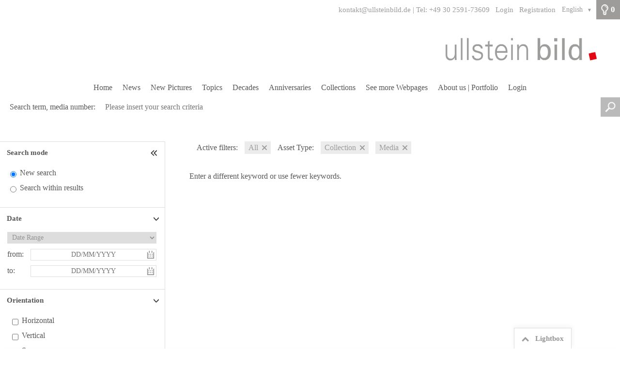

--- FILE ---
content_type: text/html; charset=UTF-8
request_url: https://www.ullsteinbild.de/?82231788017539342720&82231788017539342720=&EVENT=WEBSHOP_SEARCH&SEARCHMODE=SERIES&SHOWSERIES=1.9069736&LCID=2
body_size: 11819
content:
<!DOCTYPE html><html class="device-desktop" lang="en-us" xml:lang="en-us" xmlns="http://www.w3.org/1999/xhtml" xmlns:og="http://opengraphprotocol.org/schema/" prefix="og: http://ogp.me/ns#">
<head>
			
<title>ullstein bild</title>

		<meta http-equiv="content-type" content="text/html; charset=utf-8" />
	<meta http-equiv="content-language" content="en-us" />
	<meta http-equiv="X-UA-Compatible" content="IE=edge" />
	<base href="https://www.ullsteinbild.de/" />			
<meta name="keywords" content="concerts, musicians" />

		
<meta name="description" content="Concert and music photographer Kai Bienert – in a class of his own and close to composers, soloists and orchestras." />

		
<meta name="robots" content="INDEX, FOLLOW" />

		
<meta name="author" content="Axel Springer Syndication GmbH" />

<meta name="twitter:card" content="summary_large_image" />

		<meta property="og:site_name" content="Axel Springer Ullstein Syndication GmbH" />
<meta property="og:type" content="website" />
<meta property="og:updated_time" content="1769910166" />
<meta property="og:locale" content="en_US" />
<meta property="og:locale:alternate" content="de_DE" />
<meta property="og:url" content="https://www.ullsteinbild.de/?82231788017539342720&amp;82231788017539342720=&amp;EVENT=WEBSHOP_SEARCH&amp;SEARCHMODE=SERIES&amp;SHOWSERIES=1.9069736&amp;LCID=2" />

				<link id="head-favicon" rel="shortcut icon" type="image/x-icon" href="files/Startseite/Logo_Favicon/favicon32px.png" />
								<link rel="alternate" href="https://www.ullsteinbild.de/?82231788017539342720&amp;82231788017539342720=&amp;EVENT=WEBSHOP_SEARCH&amp;SEARCHMODE=SERIES&amp;SHOWSERIES=1.9069736&amp;LCID=3" hreflang="de-de">
										<link rel="stylesheet" type="text/css" href="/jscript/jquery-ui.css?version=1.9.2" />
			<link rel="stylesheet" type="text/css" href="/jscript/jquery.contextMenu.css?version=1" />
			<link rel="stylesheet" type="text/css" href="/jscript/jquery.jscrollpane.css?version=1" />
			<link rel="stylesheet" type="text/css" href="/jscript/dropzone/dropzone.min.css?version=1" />
			<link rel="stylesheet" type="text/css" href="/jscript/leaflet/leaflet.css?version=1.9.4" />
			<link rel="stylesheet" type="text/css" href="/res/webgate.css?version=109" />
							<link rel="stylesheet" type="text/css" href="./res/theme/res/webfonts.min.css?1769683211" />
							<link rel="stylesheet" type="text/css" href="./res/theme/res/default.css?1769683212" />
							<link rel="stylesheet" type="text/css" href="./res/theme/res/style.css?1769683211" />
									<link rel="stylesheet" type="text/css" href="./res/theme/res/print.css?1769683202" media="print" />
			
			<script src="/jscript/json.js?version=1" type="text/javascript"></script>
	
		<script src="/jscript/jquery.min.js?version=1.12.4" type="text/javascript"></script>

						<script src="/jscript/jquery-migrate-1.4.1.min.js" type="text/javascript"></script>
							<script src="/jscript/jquery-ui.min.js?version=1.9.2" type="text/javascript"></script>
				
		<script src="/jscript/jquery.autocomplete.js?version=1.2.24" type="text/javascript"></script>
		<script src="/jscript/jquery.mousewheel.js?version=3.0.6-p1" type="text/javascript"></script>
		<script src="/jscript/jquery.cookie.js?version=1" type="text/javascript"></script>
		<script src="/jscript/jquery.contextMenu.js?version=2" type="text/javascript"></script>
		<script src="/jscript/jquery.hotkeys.js?version=0.2.0" type="text/javascript"></script>
		<script src="/jscript/jquery.jscrollpane.js?version=1" type="text/javascript"></script>
		<script src="/jscript/jquery.progressbar.js?version=4" type="text/javascript"></script>
		<script src="/jscript/jquery.simplemodal.js?version=1.1.1-p13" type="text/javascript"></script>
		<script src="/jscript/jquery.touchSwipe.min.js?version=1.6" type="text/javascript"></script>
		<script src="/jscript/jquery.treeview.js?version=1" type="text/javascript"></script>
		<script src="/jscript/caman.full.pack.js?version=4.1.1-pm01" type="text/javascript"></script>
		<script src="/jscript/dropzone/dropzone.min.js?version=5.7.0" type="text/javascript"></script>
		<script src="/jscript/leaflet/leaflet.js?version=1.9.4" type="text/javascript"></script>
				<script src="/jscript/jwplayer/jwplayer.js?version=7.12.2" type="text/javascript"></script>
		<script src="/jscript/gui.js?version=161" type="text/javascript"></script>
	<script src="/jscript/webgate.js?version=132" type="text/javascript"></script>
			<script type="text/javascript">$.bsfunctions.forms.security.token_service_url = "\/?65014803934824950235";</script>				<script src="./res/theme/res/custom.js?1769683211" type="text/javascript"></script>
				
		

				
	
		<script type="text/javascript">
		$.extend($.bsvars.celebration, {"startpage_slideshow_center_image_vertical":1,"startpage_slideshow_slider_height":0,"startpage_searchbar_position":"middle","startpage_box_number_per_row":"5","quicksearch_placeholder_active":"1","viewDevice":"Desktop"});
	</script>
		<script type="text/javascript">
		$.extend($.bsvars.theme27, {"theme_path":".\/res\/theme"});
	</script>
	
	<meta name="viewport" content="width=1280px">

<script src="./res/theme/res/js/slider/js/jquery.liquid-slider.js" type="text/javascript"></script>
<script src="./res/theme/res/js/hoverIntent/hoverIntent.js" type="text/javascript"></script>
<script src="/jscript/krpano/krpano.js?version=1.19-pr8-demo" type="text/javascript"></script>
<link rel="stylesheet" type="text/css" href="./res/theme/res/js/slider/css/liquid-slider.css" />
<script src="./res/theme/res/js/maps/markerclusterer.js" type="text/javascript"></script>

<link href="./res/fonts/font-awesome6/css/all.min.css?version=6.5.1" rel="stylesheet">
<script type="text/javascript" data-cmp-ab="1" src=https://cdn.consentmanager.net/delivery/autoblocking/e5a4d816ee50.js data-cmp-host="a.delivery.consentmanager.net" data-cmp-cdn="cdn.consentmanager.net" data-cmp-codesrc="1"></script></head>
<body class="pk-82231788017539342720 inc-38 menu-result_webshop theme-27 lc-eng_usa webgate-shop lightboxes-queue-min"><div id="content-wrapper">
		<header id="header-wrapper" class="header-style-1 logo-position-3 minimize-disabled " role="banner">
	
<div id="navigation-top">
	<div id="logo-small">
		<div id="_7817f1ebbde7"><h1 class="logo">
	<a href="./" aria-label="Home">
					<img src="/files/Logo/ubLogo_rand_rundum50.png" alt="ullstein bild" width="990" height="271" />
			</a>
</h1></div>
	</div>
	<div id="header-menu-lightboxes">
	<div id="_b0d1357dc26a"><div id="lightbox-button" class="top-button">
				<div class="outer">
					<div class="inner">
						<a id="_8ede8e0eb8ee" href="/?50071050413678789950&amp;SCOPE=QUEUE&amp;EVENT=DISPLAY&amp;LIGHTBOX=1"><span>0</span></a>					</div>
				</div>
			</div></div></div>
	<div id="languages" class="language-select">
		<div id="_a63c21475a24"><ul class="list-locale-selection">
					<li class="lc-item lc-eng_usa lc-active">
			<a href="/?82231788017539342720&amp;82231788017539342720=&amp;EVENT=WEBSHOP_SEARCH&amp;SEARCHMODE=SERIES&amp;SHOWSERIES=1.9069736&amp;LCID=2" hreflang="en-us">
				<span>
					English					<div class="smallarrow">▼</div>				</span>
			</a>
		</li>
						</ul>

<ul class="list-locale-selection-inactive">
								<li class="lc-item lc-deu_deu">
			<a href="/?82231788017539342720&amp;82231788017539342720=&amp;EVENT=WEBSHOP_SEARCH&amp;SEARCHMODE=SERIES&amp;SHOWSERIES=1.9069736&amp;LCID=3" hreflang="de-de">
				<span>
					Deutsch									</span>
			</a>
		</li>
			</ul></div>
	</div>
	<div id="_2458fdf237f7"><ul  class="menutree menutree-3 simple horizontal" id="menutree__2458fdf237f7">
	
<li class="tree-item tree-item-12080763761029566085">
						<a id="_f07ffac__2458fdf237f7" href="mailto:kontakt@ullsteinbild.de" target="_blank">
						<div class="title">
							<p class="title-inner">
								<span class="title-name" >kontakt@ullsteinbild.de | Tel: +49 30 2591-73609</span>
							</p>
						</div>
					</a>
					
		</li>

<li class="tree-item tree-item-17645005643423983800">
						<a id="_ad6a962__2458fdf237f7" href="/?17645005643423983800">
						<div class="title">
							<p class="title-inner">
								<span class="title-name" >Login</span>
							</p>
						</div>
					</a>
					
		</li>

<li class="tree-item tree-item-89676031015282465280">
						<a id="_e950b56__2458fdf237f7" href="/registration">
						<div class="title">
							<p class="title-inner">
								<span class="title-name" >Registration</span>
							</p>
						</div>
					</a>
					
		</li></ul></div>
</div>
<div id="header">
    <div id="logo" class="logo-position-3">
        <div id="_f0690277ee32"><h1 class="logo">
	<a href="./" aria-label="Home">
					<img src="/files/Logo/ubLogo_rand_rundum50.png" alt="ullstein bild" width="990" height="271" />
			</a>
</h1></div>
    </div>
	<div class="clear"></div>
	</div><nav id="navigation-main" class="navigation-main navigation-position-2" role="navigation">
    <div id="_16828c09f01c"><ul  class="menutree menutree-1 simple horizontal" id="menutree__16828c09f01c">
	
<li class="tree-item tree-item-17238585546527410980">
						<a id="_11f2c4d__16828c09f01c" href="/">
						<div class="title">
							<p class="title-inner">
								<span class="title-name" >Home</span>
							</p>
						</div>
					</a>
					
		</li>

<li class="tree-item tree-item-21565720966273035003  tree-has-children">
						<label id="_83e2c36__16828c09f01c" class="menulabel" ><span>News</span></label>
					
	
<ul  class="subtree tree-level-0 simple vertical">
	
<li class="tree-item tree-item-10405646921190231259">
						<a id="_f93b2d3__16828c09f01c" href="https://251229.seu2.cleverreach.com/m/16762505" target="_blank" >
						<div class="title">
							<p class="title-inner">
								<span class="title-name" >ullstein bild aktuell (German)</span>
							</p>
						</div>
					</a>
					
		</li>

<li class="tree-item tree-item-15392121495596121820">
						<a id="_768d189__16828c09f01c" href="https://251229.seu2.cleverreach.com/m/16797163" target="_blank" >
						<div class="title">
							<p class="title-inner">
								<span class="title-name" >BILD Fotoservice News</span>
							</p>
						</div>
					</a>
					
		</li>

<li class="tree-item tree-item-77714680710643599290">
						<a id="_cccc286__16828c09f01c" href="https://251229.seu2.cleverreach.com/m/15863252" target="_blank" >
						<div class="title">
							<p class="title-inner">
								<span class="title-name" >AutoBILD News</span>
							</p>
						</div>
					</a>
					
		</li></ul>	</li>

<li class="tree-item tree-item-16866040554994666370">
						<a id="_f69e356__16828c09f01c" href="https://www.ullsteinbild.de/?82231788017539342720&amp;EVENT=WEBSHOP_SEARCH&amp;SEARCHMODE=NEW&amp;DATE_FROM=01.12.2025&amp;DATE_TO=30.01.2026&amp;DATEFIELD=datearchivation" target="_blank">
						<div class="title">
							<p class="title-inner">
								<span class="title-name" >New Pictures</span>
							</p>
						</div>
					</a>
					
		</li>

<li class="tree-item tree-item-18227670571739661779  tree-has-children">
						<a id="_7103c13__16828c09f01c" href="/topics">
						<div class="title">
							<p class="title-inner">
								<span class="title-name" >Topics</span>
							</p>
						</div>
					</a>
					
	
<ul  class="subtree tree-level-0 simple vertical">
	
<li class="tree-item tree-item-17538120008157367340">
						<a id="_25a4779__16828c09f01c" href="/topics/bild-fotoservice-tops" >
						<div class="title">
							<p class="title-inner">
								<span class="title-name" >BILD Fotoservice TOPs</span>
							</p>
						</div>
					</a>
					
		</li>

<li class="tree-item tree-item-17703889586863485910">
						<a id="_ddfb8ff__16828c09f01c" href="/topics/exhibitions-" >
						<div class="title">
							<p class="title-inner">
								<span class="title-name" >Exhibitions</span>
							</p>
						</div>
					</a>
					
		</li></ul>	</li>

<li class="tree-item tree-item-29089208619512234610  tree-has-children">
						<a id="_165d9ed__16828c09f01c" href="/decades">
						<div class="title">
							<p class="title-inner">
								<span class="title-name" >Decades</span>
							</p>
						</div>
					</a>
					
	
<ul  class="subtree tree-level-0 simple vertical">
	
<li class="tree-item tree-item-19235341071947863546">
						<a id="_40549f5__16828c09f01c" href="https://www.ullsteinbild.de/?82231788017539342720&amp;EVENT=WEBSHOP_SEARCH&amp;SEARCHMODE=NEW&amp;DATE_FROM=01.01.1900&amp;DATE_TO=31.12.1909" target="_top" >
						<div class="title">
							<p class="title-inner">
								<span class="title-name" >1900s</span>
							</p>
						</div>
					</a>
					
		</li>

<li class="tree-item tree-item-73426896819592661180">
						<a id="_0ada3af__16828c09f01c" href="https://www.ullsteinbild.de/?82231788017539342720&amp;EVENT=WEBSHOP_SEARCH&amp;SEARCHMODE=NEW&amp;DATE_FROM=01.01.1910&amp;DATE_TO=31.12.1919" target="_top" >
						<div class="title">
							<p class="title-inner">
								<span class="title-name" >1910s</span>
							</p>
						</div>
					</a>
					
		</li>

<li class="tree-item tree-item-38898024219057647320">
						<a id="_d0b9cdf__16828c09f01c" href="https://www.ullsteinbild.de/?82231788017539342720&amp;EVENT=WEBSHOP_SEARCH&amp;SEARCHMODE=NEW&amp;DATE_FROM=01.01.1920&amp;DATE_TO=31.12.1929" target="_top" >
						<div class="title">
							<p class="title-inner">
								<span class="title-name" >1920s</span>
							</p>
						</div>
					</a>
					
		</li>

<li class="tree-item tree-item-16091926446675742890">
						<a id="_4675ed6__16828c09f01c" href="https://www.ullsteinbild.de/?82231788017539342720&amp;EVENT=WEBSHOP_SEARCH&amp;SEARCHMODE=NEW&amp;DATE_FROM=01.01.1930&amp;DATE_TO=31.12.1939" target="_top" >
						<div class="title">
							<p class="title-inner">
								<span class="title-name" >1930s</span>
							</p>
						</div>
					</a>
					
		</li>

<li class="tree-item tree-item-18147656214748793707">
						<a id="_bd5b3f3__16828c09f01c" href="https://www.ullsteinbild.de/?82231788017539342720&amp;EVENT=WEBSHOP_SEARCH&amp;SEARCHMODE=NEW&amp;DATE_FROM=01.01.1940&amp;DATE_TO=31.12.1949" target="_top" >
						<div class="title">
							<p class="title-inner">
								<span class="title-name" >1940s</span>
							</p>
						</div>
					</a>
					
		</li>

<li class="tree-item tree-item-21811564240106605304">
						<a id="_ee71bd4__16828c09f01c" href="https://www.ullsteinbild.de/?82231788017539342720&amp;EVENT=WEBSHOP_SEARCH&amp;SEARCHMODE=NEW&amp;DATE_FROM=01.01.1950&amp;DATE_TO=31.12.1959" target="_blank" >
						<div class="title">
							<p class="title-inner">
								<span class="title-name" >1950s</span>
							</p>
						</div>
					</a>
					
		</li>

<li class="tree-item tree-item-35879536117004185502">
						<a id="_b5d3c2c__16828c09f01c" href="https://www.ullsteinbild.de/?82231788017539342720&amp;EVENT=WEBSHOP_SEARCH&amp;SEARCHMODE=NEW&amp;DATE_FROM=01.01.1960&amp;DATE_TO=31.12.1969" target="_top" >
						<div class="title">
							<p class="title-inner">
								<span class="title-name" >1960s</span>
							</p>
						</div>
					</a>
					
		</li>

<li class="tree-item tree-item-20710007881971369993">
						<a id="_c6d5122__16828c09f01c" href="https://www.ullsteinbild.de/?82231788017539342720&amp;EVENT=WEBSHOP_SEARCH&amp;SEARCHMODE=NEW&amp;DATE_FROM=01.01.1970&amp;DATE_TO=31.12.1979" target="_top" >
						<div class="title">
							<p class="title-inner">
								<span class="title-name" >1970s</span>
							</p>
						</div>
					</a>
					
		</li>

<li class="tree-item tree-item-74068872489761258008">
						<a id="_43f3232__16828c09f01c" href="https://www.ullsteinbild.de/?82231788017539342720&amp;EVENT=WEBSHOP_SEARCH&amp;SEARCHMODE=NEW&amp;DATE_FROM=01.01.1980&amp;DATE_TO=31.12.1989" target="_top" >
						<div class="title">
							<p class="title-inner">
								<span class="title-name" >1980s</span>
							</p>
						</div>
					</a>
					
		</li>

<li class="tree-item tree-item-14183563705111210660">
						<a id="_d054ab7__16828c09f01c" href="https://www.ullsteinbild.de/?82231788017539342720&amp;EVENT=WEBSHOP_SEARCH&amp;SEARCHMODE=NEW&amp;DATE_FROM=01.01.1990&amp;DATE_TO=31.12.1999" target="_blank" >
						<div class="title">
							<p class="title-inner">
								<span class="title-name" >1990s</span>
							</p>
						</div>
					</a>
					
		</li>

<li class="tree-item tree-item-68888266220521800140">
						<a id="_ae916f5__16828c09f01c" href="https://www.ullsteinbild.de/?82231788017539342720&amp;EVENT=WEBSHOP_SEARCH&amp;SEARCHMODE=NEW&amp;DATE_FROM=01.01.2000&amp;DATE_TO=31.12.2009" target="_blank" >
						<div class="title">
							<p class="title-inner">
								<span class="title-name" >2000s</span>
							</p>
						</div>
					</a>
					
		</li>

<li class="tree-item tree-item-15918184811799706530">
						<a id="_dd570a8__16828c09f01c" href="https://www.ullsteinbild.de/?82231788017539342720&amp;EVENT=WEBSHOP_SEARCH&amp;SEARCHMODE=NEW&amp;DATE_FROM=01.01.2010&amp;DATE_TO=31.12.2019" target="_blank" >
						<div class="title">
							<p class="title-inner">
								<span class="title-name" >2010s</span>
							</p>
						</div>
					</a>
					
		</li>

<li class="tree-item tree-item-18658872921575102810">
						<a id="_364859b__16828c09f01c" href="https://www.ullsteinbild.de/?82231788017539342720&amp;EVENT=WEBSHOP_SEARCH&amp;SEARCHMODE=NEW&amp;DATE_FROM=01.01.2020&amp;DATE_TO=31.12.2029" target="_blank" >
						<div class="title">
							<p class="title-inner">
								<span class="title-name" >2020s</span>
							</p>
						</div>
					</a>
					
		</li></ul>	</li>

<li class="tree-item tree-item-10048665832120744397  tree-has-children">
						<a id="_d367bee__16828c09f01c" href="https://www.ullsteinbild.de/top-jahrestage-/top-jahrestage-2026" target="_blank">
						<div class="title">
							<p class="title-inner">
								<span class="title-name" >Anniversaries</span>
							</p>
						</div>
					</a>
					
	
<ul  class="subtree tree-level-0 simple vertical">
	
<li class="tree-item tree-item-13796360975506488450">
						<a id="_59d06b9__16828c09f01c" href="/anniversaries-/anniversaries-2026" >
						<div class="title">
							<p class="title-inner">
								<span class="title-name" >Anniversaries 2026</span>
							</p>
						</div>
					</a>
					
		</li>

<li class="tree-item tree-item-74664548016067610730">
						<a id="_e9d09b0__16828c09f01c" href="/anniversaries-/anniversaries-2027" >
						<div class="title">
							<p class="title-inner">
								<span class="title-name" >Anniversaries 2027</span>
							</p>
						</div>
					</a>
					
		</li>

<li class="tree-item tree-item-66330877929488119906">
						<a id="_3ead7ed__16828c09f01c" href="/anniversaries-/anniversaries-2028" >
						<div class="title">
							<p class="title-inner">
								<span class="title-name" >Anniversaries 2028</span>
							</p>
						</div>
					</a>
					
		</li></ul>	</li>

<li class="tree-item tree-item-82089159981673469603  tree-has-children">
						<a id="_c616602__16828c09f01c" href="/collections">
						<div class="title">
							<p class="title-inner">
								<span class="title-name" >Collections</span>
							</p>
						</div>
					</a>
					
	
<ul  class="subtree tree-level-0 simple vertical">
	
<li class="tree-item tree-item-96183386326859828084">
						<a id="_eb5f3d5__16828c09f01c" href="/collections/collections-sjoberg-bildbyra" >
						<div class="title">
							<p class="title-inner">
								<span class="title-name" >Collections: Sjöberg Bildbyrå</span>
							</p>
						</div>
					</a>
					
		</li>

<li class="tree-item tree-item-19260106991115107530">
						<a id="_3986530__16828c09f01c" href="/collections/collections--2026-winter-olympics-in-milan-cortina" >
						<div class="title">
							<p class="title-inner">
								<span class="title-name" >Collections -2026 Winter Olympics in Milan-Cortina</span>
							</p>
						</div>
					</a>
					
		</li>

<li class="tree-item tree-item-19186134691290863640">
						<a id="_fef9373__16828c09f01c" href="/collections/collections-jerry-lewis" >
						<div class="title">
							<p class="title-inner">
								<span class="title-name" >Collections: Jerry Lewis</span>
							</p>
						</div>
					</a>
					
		</li>

<li class="tree-item tree-item-53709675917207771710">
						<a id="_930fe1d__16828c09f01c" href="/collections/collections-lufthansa" >
						<div class="title">
							<p class="title-inner">
								<span class="title-name" >Collections: Lufthansa</span>
							</p>
						</div>
					</a>
					
		</li>

<li class="tree-item tree-item-30559802738990669503">
						<a id="_c967bf8__16828c09f01c" href="/collections/colections-the-granger-collection" >
						<div class="title">
							<p class="title-inner">
								<span class="title-name" >Colections: The Granger Collection</span>
							</p>
						</div>
					</a>
					
		</li>

<li class="tree-item tree-item-42307676011979897920">
						<a id="_9846923__16828c09f01c" href="/collections/german-parliamentary-history" >
						<div class="title">
							<p class="title-inner">
								<span class="title-name" >German Parliamentary History</span>
							</p>
						</div>
					</a>
					
		</li>

<li class="tree-item tree-item-16099269248552885800">
						<a id="_9505ba3__16828c09f01c" href="/collections/collections-world-war-ii" >
						<div class="title">
							<p class="title-inner">
								<span class="title-name" >Collections: World War II</span>
							</p>
						</div>
					</a>
					
		</li></ul>	</li>

<li class="tree-item tree-item-46637737151868785905  tree-has-children">
						<a id="_003b0ee__16828c09f01c" href="https://www.ullsteinbild.de/landingpages-ullstein-bild" target="_top">
						<div class="title">
							<p class="title-inner">
								<span class="title-name" >See more Webpages</span>
							</p>
						</div>
					</a>
					
	
<ul  class="subtree tree-level-0 simple vertical">
	
<li class="tree-item tree-item-58875543359633888706">
						<a id="_ca4cda9__16828c09f01c" href="https://www.goldene-zwanziger.com" target="_blank" >
						<div class="title">
							<p class="title-inner">
								<span class="title-name" >Golden 20th</span>
							</p>
						</div>
					</a>
					
		</li>

<li class="tree-item tree-item-19345222561434305231">
						<a id="_a5d5ac5__16828c09f01c" href="https://www.haeckel-foto.de" target="_blank" >
						<div class="title">
							<p class="title-inner">
								<span class="title-name" >Haeckel Collection</span>
							</p>
						</div>
					</a>
					
		</li>

<li class="tree-item tree-item-19806923115495890100">
						<a id="_cc06501__16828c09f01c" href="https://www.welt-photo.de" target="_blank" >
						<div class="title">
							<p class="title-inner">
								<span class="title-name" >WELT Photo</span>
							</p>
						</div>
					</a>
					
		</li>

<li class="tree-item tree-item-34468917618992279780">
						<a id="_fcdb731__16828c09f01c" href="https://www.ullsteinbild-maritim.de" target="_blank" >
						<div class="title">
							<p class="title-inner">
								<span class="title-name" >maritim@ullsteinbild</span>
							</p>
						</div>
					</a>
					
		</li>

<li class="tree-item tree-item-35983798211423872990">
						<a id="_5be5a5c__16828c09f01c" href="https://autobild-syndication.de" target="_blank" >
						<div class="title">
							<p class="title-inner">
								<span class="title-name" >ullstein bild automotive | autobild-syndication.de</span>
							</p>
						</div>
					</a>
					
		</li></ul>	</li>

<li class="tree-item tree-item-93704449033211844606  tree-has-children">
						<a id="_c1a8026__16828c09f01c" href="/about-us--portfolio">
						<div class="title">
							<p class="title-inner">
								<span class="title-name" >About us | Portfolio</span>
							</p>
						</div>
					</a>
					
	
<ul  class="subtree tree-level-0 simple vertical">
	
<li class="tree-item tree-item-32355167632044446101">
						<a id="_e009fcd__16828c09f01c" href="/about-us--portfolio/bild-fotoservice" >
						<div class="title">
							<p class="title-inner">
								<span class="title-name" >BILD Fotoservice</span>
							</p>
						</div>
					</a>
					
		</li>

<li class="tree-item tree-item-13401623407805409054  tree-has-children">
						<a id="_a658e74__16828c09f01c" href="/about-us--portfolio/our-photographers--partner" >
						<div class="title">
							<p class="title-inner">
								<span class="title-name" >Our Photographers | Partner</span>
							</p>
						</div>
					</a>
					
	
<ul  class="subtree tree-level-1 simple horizontal">
	
<li class="tree-item tree-item-21418526531326545410">
						<a id="_f104762__16828c09f01c" href="/about-us--portfolio/our-photographers--partner/portrait-karl-schenker">
						<div class="title">
							<p class="title-inner">
								<span class="title-name" >Portrait Karl Schenker</span>
							</p>
						</div>
					</a>
					
		</li></ul>	</li></ul>	</li>

<li class="tree-item tree-item-59701609481828567405">
						<a id="_3c7e60f__16828c09f01c" href="/login">
						<div class="title">
							<p class="title-inner">
								<span class="title-name" >Login</span>
							</p>
						</div>
					</a>
					
		</li></ul></div>
</nav>
						<div id="smallsearch">
				<div id="quicksearch">
					<button id="close-search"></button>
					<div id="_e2d1075a813b"><form class="form-webshop-search form-webshop-quicksearch" id="form-webshop-search__e2d1075a813b" action="/?82231788017539342720" method="post" role="search">
					<div class="fieldgroup search-fieldgroup search-fieldgroup-1">
									<div class="field-text field webshop-search-SEARCHTXT1">
			
						<label for="SEARCHTXT1__e2d1075a813b" class="field-webshop-search-SEARCHTXT1" title="To search for multi-part terms, names and proper names, please use quotation marks, eg &quot;San Francisco&quot;, &quot;Agatha Christie&quot;, &quot;Prague Spring&quot;">
				Search term, media number:							</label>
									<input type="text" class="text" name="SEARCHTXT1" id="SEARCHTXT1__e2d1075a813b" placeholder="Please insert your search criteria" title="To search for multi-part terms, names and proper names, please use quotation marks, eg &quot;San Francisco&quot;, &quot;Agatha Christie&quot;, &quot;Prague Spring&quot;" aria-label="Please insert your search criteria" value="" />
								</div>
															<div class="field-radio field webshop-search-SEARCHMODE" id="SEARCHMODE__e2d1075a813b">
			
			
			<span class="input-items">
														<span class="input-item input-item-radio input-item-1 input-item-first">
						<input type="radio" class="radio" name="SEARCHMODE" id="SEARCHMODE_86c2913034__e2d1075a813b" value="NEW" checked="checked" />
						<label for="SEARCHMODE_86c2913034__e2d1075a813b" class="field-webshop-search-SEARCHMODE item-NEW">New search</label>
					</span>
														<span class="input-item input-item-radio input-item-2 input-item-last">
						<input type="radio" class="radio" name="SEARCHMODE" id="SEARCHMODE_a421411f45__e2d1075a813b" value="DEEP" />
						<label for="SEARCHMODE_a421411f45__e2d1075a813b" class="field-webshop-search-SEARCHMODE item-DEEP">Search within results</label>
					</span>
							</span>
		</div>
																															<div class="controls">
										<input id="form-submit-button__e2d1075a813b" value="Search" type="submit" class="button submit" />
													<input type="hidden" id="HIDDEN__CS_MERGE__e2d1075a813b" name="CS_MERGE" value="collections,media" />
						<input type="hidden" id="HIDDEN__SERIESDISPLAY__e2d1075a813b" name="SERIESDISPLAY" value="1" />
						<input type="hidden" id="HIDDEN__EVENT__e2d1075a813b" name="EVENT" value="WEBSHOP_SEARCH" />
						<input type="hidden" id="HIDDEN__SEARCHLANGUAGE__e2d1075a813b" name="SEARCHLANGUAGE" value="eng_usa" />
										</div>
																																										<div class="field-select field webshop-search-WSF_5">
		
		
							
		<select name="WSF_5" id="WSF_5__e2d1075a813b" size="1" >
							<option  value="27">All Colors</option>
							<option  value="33">Color</option>
							<option  value="32">BW</option>
					</select>

					</div>
											</div>
	</form></div>
				</div>
			</div>
			
<script type="text/javascript">
	$.bsvars.celebration.quicksearch.animation_close	= header1QuicksearchAnimationClose;
	$.bsvars.celebration.quicksearch.animation_open		= header1QuicksearchAnimationOpen;
</script>
<div id="navigation-main-responsive" class="header-style-mobile minimize-disabled">
											<div id="_bbddcf41b0fb"><form class="form-webshop-search form-webshop-quicksearch" id="form-webshop-search__bbddcf41b0fb" action="/?82231788017539342720" method="post" role="search">
					<div class="fieldgroup search-fieldgroup search-fieldgroup-1">
									<div class="field-text field webshop-search-SEARCHTXT1">
			
						<label for="SEARCHTXT1__bbddcf41b0fb" class="field-webshop-search-SEARCHTXT1" title="To search for multi-part terms, names and proper names, please use quotation marks, eg &quot;San Francisco&quot;, &quot;Agatha Christie&quot;, &quot;Prague Spring&quot;">
				Search term, media number:							</label>
									<input type="text" class="text" name="SEARCHTXT1" id="SEARCHTXT1__bbddcf41b0fb" placeholder="Please insert your search criteria" title="To search for multi-part terms, names and proper names, please use quotation marks, eg &quot;San Francisco&quot;, &quot;Agatha Christie&quot;, &quot;Prague Spring&quot;" aria-label="Please insert your search criteria" value="" />
								</div>
															<div class="field-radio field webshop-search-SEARCHMODE" id="SEARCHMODE__bbddcf41b0fb">
			
			
			<span class="input-items">
														<span class="input-item input-item-radio input-item-1 input-item-first">
						<input type="radio" class="radio" name="SEARCHMODE" id="SEARCHMODE_86c2913034__bbddcf41b0fb" value="NEW" checked="checked" />
						<label for="SEARCHMODE_86c2913034__bbddcf41b0fb" class="field-webshop-search-SEARCHMODE item-NEW">New search</label>
					</span>
														<span class="input-item input-item-radio input-item-2 input-item-last">
						<input type="radio" class="radio" name="SEARCHMODE" id="SEARCHMODE_a421411f45__bbddcf41b0fb" value="DEEP" />
						<label for="SEARCHMODE_a421411f45__bbddcf41b0fb" class="field-webshop-search-SEARCHMODE item-DEEP">Search within results</label>
					</span>
							</span>
		</div>
																															<div class="controls">
										<input id="form-submit-button__bbddcf41b0fb" value="Search" type="submit" class="button submit" />
													<input type="hidden" id="HIDDEN__CS_MERGE__bbddcf41b0fb" name="CS_MERGE" value="collections,media" />
						<input type="hidden" id="HIDDEN__SERIESDISPLAY__bbddcf41b0fb" name="SERIESDISPLAY" value="1" />
						<input type="hidden" id="HIDDEN__EVENT__bbddcf41b0fb" name="EVENT" value="WEBSHOP_SEARCH" />
						<input type="hidden" id="HIDDEN__SEARCHLANGUAGE__bbddcf41b0fb" name="SEARCHLANGUAGE" value="eng_usa" />
										</div>
																																										<div class="field-select field webshop-search-WSF_5">
		
		
							
		<select name="WSF_5" id="WSF_5__bbddcf41b0fb" size="1" >
							<option  value="27">All Colors</option>
							<option  value="33">Color</option>
							<option  value="32">BW</option>
					</select>

					</div>
											</div>
	</form></div>
							<nav id="navigation-main-mobile" class="navigation-main" role="navigation">
		<div id="show-main-menu">Menu</div>
		<div id="close-main-menu">Hide Menu</div>
		<div id="_ce5717bb1604"><ul  class="menutree menutree-1 simple horizontal" id="menutree__ce5717bb1604">
	
<li class="tree-item tree-item-17238585546527410980">
						<a id="_11f2c4d__ce5717bb1604" href="/">
						<div class="title">
							<p class="title-inner">
								<span class="title-name" >Home</span>
							</p>
						</div>
					</a>
					
		</li>

<li class="tree-item tree-item-21565720966273035003  tree-has-children">
						<label id="_83e2c36__ce5717bb1604" class="menulabel" ><span>News</span></label>
					
	
<ul  class="subtree tree-level-0 simple vertical">
	
<li class="tree-item tree-item-10405646921190231259">
						<a id="_f93b2d3__ce5717bb1604" href="https://251229.seu2.cleverreach.com/m/16762505" target="_blank" >
						<div class="title">
							<p class="title-inner">
								<span class="title-name" >ullstein bild aktuell (German)</span>
							</p>
						</div>
					</a>
					
		</li>

<li class="tree-item tree-item-15392121495596121820">
						<a id="_768d189__ce5717bb1604" href="https://251229.seu2.cleverreach.com/m/16797163" target="_blank" >
						<div class="title">
							<p class="title-inner">
								<span class="title-name" >BILD Fotoservice News</span>
							</p>
						</div>
					</a>
					
		</li>

<li class="tree-item tree-item-77714680710643599290">
						<a id="_cccc286__ce5717bb1604" href="https://251229.seu2.cleverreach.com/m/15863252" target="_blank" >
						<div class="title">
							<p class="title-inner">
								<span class="title-name" >AutoBILD News</span>
							</p>
						</div>
					</a>
					
		</li></ul>	</li>

<li class="tree-item tree-item-16866040554994666370">
						<a id="_f69e356__ce5717bb1604" href="https://www.ullsteinbild.de/?82231788017539342720&amp;EVENT=WEBSHOP_SEARCH&amp;SEARCHMODE=NEW&amp;DATE_FROM=01.12.2025&amp;DATE_TO=30.01.2026&amp;DATEFIELD=datearchivation" target="_blank">
						<div class="title">
							<p class="title-inner">
								<span class="title-name" >New Pictures</span>
							</p>
						</div>
					</a>
					
		</li>

<li class="tree-item tree-item-18227670571739661779  tree-has-children">
						<a id="_7103c13__ce5717bb1604" href="/topics">
						<div class="title">
							<p class="title-inner">
								<span class="title-name" >Topics</span>
							</p>
						</div>
					</a>
					
	
<ul  class="subtree tree-level-0 simple vertical">
	
<li class="tree-item tree-item-17538120008157367340">
						<a id="_25a4779__ce5717bb1604" href="/topics/bild-fotoservice-tops" >
						<div class="title">
							<p class="title-inner">
								<span class="title-name" >BILD Fotoservice TOPs</span>
							</p>
						</div>
					</a>
					
		</li>

<li class="tree-item tree-item-17703889586863485910">
						<a id="_ddfb8ff__ce5717bb1604" href="/topics/exhibitions-" >
						<div class="title">
							<p class="title-inner">
								<span class="title-name" >Exhibitions</span>
							</p>
						</div>
					</a>
					
		</li></ul>	</li>

<li class="tree-item tree-item-29089208619512234610  tree-has-children">
						<a id="_165d9ed__ce5717bb1604" href="/decades">
						<div class="title">
							<p class="title-inner">
								<span class="title-name" >Decades</span>
							</p>
						</div>
					</a>
					
	
<ul  class="subtree tree-level-0 simple vertical">
	
<li class="tree-item tree-item-19235341071947863546">
						<a id="_40549f5__ce5717bb1604" href="https://www.ullsteinbild.de/?82231788017539342720&amp;EVENT=WEBSHOP_SEARCH&amp;SEARCHMODE=NEW&amp;DATE_FROM=01.01.1900&amp;DATE_TO=31.12.1909" target="_top" >
						<div class="title">
							<p class="title-inner">
								<span class="title-name" >1900s</span>
							</p>
						</div>
					</a>
					
		</li>

<li class="tree-item tree-item-73426896819592661180">
						<a id="_0ada3af__ce5717bb1604" href="https://www.ullsteinbild.de/?82231788017539342720&amp;EVENT=WEBSHOP_SEARCH&amp;SEARCHMODE=NEW&amp;DATE_FROM=01.01.1910&amp;DATE_TO=31.12.1919" target="_top" >
						<div class="title">
							<p class="title-inner">
								<span class="title-name" >1910s</span>
							</p>
						</div>
					</a>
					
		</li>

<li class="tree-item tree-item-38898024219057647320">
						<a id="_d0b9cdf__ce5717bb1604" href="https://www.ullsteinbild.de/?82231788017539342720&amp;EVENT=WEBSHOP_SEARCH&amp;SEARCHMODE=NEW&amp;DATE_FROM=01.01.1920&amp;DATE_TO=31.12.1929" target="_top" >
						<div class="title">
							<p class="title-inner">
								<span class="title-name" >1920s</span>
							</p>
						</div>
					</a>
					
		</li>

<li class="tree-item tree-item-16091926446675742890">
						<a id="_4675ed6__ce5717bb1604" href="https://www.ullsteinbild.de/?82231788017539342720&amp;EVENT=WEBSHOP_SEARCH&amp;SEARCHMODE=NEW&amp;DATE_FROM=01.01.1930&amp;DATE_TO=31.12.1939" target="_top" >
						<div class="title">
							<p class="title-inner">
								<span class="title-name" >1930s</span>
							</p>
						</div>
					</a>
					
		</li>

<li class="tree-item tree-item-18147656214748793707">
						<a id="_bd5b3f3__ce5717bb1604" href="https://www.ullsteinbild.de/?82231788017539342720&amp;EVENT=WEBSHOP_SEARCH&amp;SEARCHMODE=NEW&amp;DATE_FROM=01.01.1940&amp;DATE_TO=31.12.1949" target="_top" >
						<div class="title">
							<p class="title-inner">
								<span class="title-name" >1940s</span>
							</p>
						</div>
					</a>
					
		</li>

<li class="tree-item tree-item-21811564240106605304">
						<a id="_ee71bd4__ce5717bb1604" href="https://www.ullsteinbild.de/?82231788017539342720&amp;EVENT=WEBSHOP_SEARCH&amp;SEARCHMODE=NEW&amp;DATE_FROM=01.01.1950&amp;DATE_TO=31.12.1959" target="_blank" >
						<div class="title">
							<p class="title-inner">
								<span class="title-name" >1950s</span>
							</p>
						</div>
					</a>
					
		</li>

<li class="tree-item tree-item-35879536117004185502">
						<a id="_b5d3c2c__ce5717bb1604" href="https://www.ullsteinbild.de/?82231788017539342720&amp;EVENT=WEBSHOP_SEARCH&amp;SEARCHMODE=NEW&amp;DATE_FROM=01.01.1960&amp;DATE_TO=31.12.1969" target="_top" >
						<div class="title">
							<p class="title-inner">
								<span class="title-name" >1960s</span>
							</p>
						</div>
					</a>
					
		</li>

<li class="tree-item tree-item-20710007881971369993">
						<a id="_c6d5122__ce5717bb1604" href="https://www.ullsteinbild.de/?82231788017539342720&amp;EVENT=WEBSHOP_SEARCH&amp;SEARCHMODE=NEW&amp;DATE_FROM=01.01.1970&amp;DATE_TO=31.12.1979" target="_top" >
						<div class="title">
							<p class="title-inner">
								<span class="title-name" >1970s</span>
							</p>
						</div>
					</a>
					
		</li>

<li class="tree-item tree-item-74068872489761258008">
						<a id="_43f3232__ce5717bb1604" href="https://www.ullsteinbild.de/?82231788017539342720&amp;EVENT=WEBSHOP_SEARCH&amp;SEARCHMODE=NEW&amp;DATE_FROM=01.01.1980&amp;DATE_TO=31.12.1989" target="_top" >
						<div class="title">
							<p class="title-inner">
								<span class="title-name" >1980s</span>
							</p>
						</div>
					</a>
					
		</li>

<li class="tree-item tree-item-14183563705111210660">
						<a id="_d054ab7__ce5717bb1604" href="https://www.ullsteinbild.de/?82231788017539342720&amp;EVENT=WEBSHOP_SEARCH&amp;SEARCHMODE=NEW&amp;DATE_FROM=01.01.1990&amp;DATE_TO=31.12.1999" target="_blank" >
						<div class="title">
							<p class="title-inner">
								<span class="title-name" >1990s</span>
							</p>
						</div>
					</a>
					
		</li>

<li class="tree-item tree-item-68888266220521800140">
						<a id="_ae916f5__ce5717bb1604" href="https://www.ullsteinbild.de/?82231788017539342720&amp;EVENT=WEBSHOP_SEARCH&amp;SEARCHMODE=NEW&amp;DATE_FROM=01.01.2000&amp;DATE_TO=31.12.2009" target="_blank" >
						<div class="title">
							<p class="title-inner">
								<span class="title-name" >2000s</span>
							</p>
						</div>
					</a>
					
		</li>

<li class="tree-item tree-item-15918184811799706530">
						<a id="_dd570a8__ce5717bb1604" href="https://www.ullsteinbild.de/?82231788017539342720&amp;EVENT=WEBSHOP_SEARCH&amp;SEARCHMODE=NEW&amp;DATE_FROM=01.01.2010&amp;DATE_TO=31.12.2019" target="_blank" >
						<div class="title">
							<p class="title-inner">
								<span class="title-name" >2010s</span>
							</p>
						</div>
					</a>
					
		</li>

<li class="tree-item tree-item-18658872921575102810">
						<a id="_364859b__ce5717bb1604" href="https://www.ullsteinbild.de/?82231788017539342720&amp;EVENT=WEBSHOP_SEARCH&amp;SEARCHMODE=NEW&amp;DATE_FROM=01.01.2020&amp;DATE_TO=31.12.2029" target="_blank" >
						<div class="title">
							<p class="title-inner">
								<span class="title-name" >2020s</span>
							</p>
						</div>
					</a>
					
		</li></ul>	</li>

<li class="tree-item tree-item-10048665832120744397  tree-has-children">
						<a id="_d367bee__ce5717bb1604" href="https://www.ullsteinbild.de/top-jahrestage-/top-jahrestage-2026" target="_blank">
						<div class="title">
							<p class="title-inner">
								<span class="title-name" >Anniversaries</span>
							</p>
						</div>
					</a>
					
	
<ul  class="subtree tree-level-0 simple vertical">
	
<li class="tree-item tree-item-13796360975506488450">
						<a id="_59d06b9__ce5717bb1604" href="/anniversaries-/anniversaries-2026" >
						<div class="title">
							<p class="title-inner">
								<span class="title-name" >Anniversaries 2026</span>
							</p>
						</div>
					</a>
					
		</li>

<li class="tree-item tree-item-74664548016067610730">
						<a id="_e9d09b0__ce5717bb1604" href="/anniversaries-/anniversaries-2027" >
						<div class="title">
							<p class="title-inner">
								<span class="title-name" >Anniversaries 2027</span>
							</p>
						</div>
					</a>
					
		</li>

<li class="tree-item tree-item-66330877929488119906">
						<a id="_3ead7ed__ce5717bb1604" href="/anniversaries-/anniversaries-2028" >
						<div class="title">
							<p class="title-inner">
								<span class="title-name" >Anniversaries 2028</span>
							</p>
						</div>
					</a>
					
		</li></ul>	</li>

<li class="tree-item tree-item-82089159981673469603  tree-has-children">
						<a id="_c616602__ce5717bb1604" href="/collections">
						<div class="title">
							<p class="title-inner">
								<span class="title-name" >Collections</span>
							</p>
						</div>
					</a>
					
	
<ul  class="subtree tree-level-0 simple vertical">
	
<li class="tree-item tree-item-96183386326859828084">
						<a id="_eb5f3d5__ce5717bb1604" href="/collections/collections-sjoberg-bildbyra" >
						<div class="title">
							<p class="title-inner">
								<span class="title-name" >Collections: Sjöberg Bildbyrå</span>
							</p>
						</div>
					</a>
					
		</li>

<li class="tree-item tree-item-19260106991115107530">
						<a id="_3986530__ce5717bb1604" href="/collections/collections--2026-winter-olympics-in-milan-cortina" >
						<div class="title">
							<p class="title-inner">
								<span class="title-name" >Collections -2026 Winter Olympics in Milan-Cortina</span>
							</p>
						</div>
					</a>
					
		</li>

<li class="tree-item tree-item-19186134691290863640">
						<a id="_fef9373__ce5717bb1604" href="/collections/collections-jerry-lewis" >
						<div class="title">
							<p class="title-inner">
								<span class="title-name" >Collections: Jerry Lewis</span>
							</p>
						</div>
					</a>
					
		</li>

<li class="tree-item tree-item-53709675917207771710">
						<a id="_930fe1d__ce5717bb1604" href="/collections/collections-lufthansa" >
						<div class="title">
							<p class="title-inner">
								<span class="title-name" >Collections: Lufthansa</span>
							</p>
						</div>
					</a>
					
		</li>

<li class="tree-item tree-item-30559802738990669503">
						<a id="_c967bf8__ce5717bb1604" href="/collections/colections-the-granger-collection" >
						<div class="title">
							<p class="title-inner">
								<span class="title-name" >Colections: The Granger Collection</span>
							</p>
						</div>
					</a>
					
		</li>

<li class="tree-item tree-item-42307676011979897920">
						<a id="_9846923__ce5717bb1604" href="/collections/german-parliamentary-history" >
						<div class="title">
							<p class="title-inner">
								<span class="title-name" >German Parliamentary History</span>
							</p>
						</div>
					</a>
					
		</li>

<li class="tree-item tree-item-16099269248552885800">
						<a id="_9505ba3__ce5717bb1604" href="/collections/collections-world-war-ii" >
						<div class="title">
							<p class="title-inner">
								<span class="title-name" >Collections: World War II</span>
							</p>
						</div>
					</a>
					
		</li></ul>	</li>

<li class="tree-item tree-item-46637737151868785905  tree-has-children">
						<a id="_003b0ee__ce5717bb1604" href="https://www.ullsteinbild.de/landingpages-ullstein-bild" target="_top">
						<div class="title">
							<p class="title-inner">
								<span class="title-name" >See more Webpages</span>
							</p>
						</div>
					</a>
					
	
<ul  class="subtree tree-level-0 simple vertical">
	
<li class="tree-item tree-item-58875543359633888706">
						<a id="_ca4cda9__ce5717bb1604" href="https://www.goldene-zwanziger.com" target="_blank" >
						<div class="title">
							<p class="title-inner">
								<span class="title-name" >Golden 20th</span>
							</p>
						</div>
					</a>
					
		</li>

<li class="tree-item tree-item-19345222561434305231">
						<a id="_a5d5ac5__ce5717bb1604" href="https://www.haeckel-foto.de" target="_blank" >
						<div class="title">
							<p class="title-inner">
								<span class="title-name" >Haeckel Collection</span>
							</p>
						</div>
					</a>
					
		</li>

<li class="tree-item tree-item-19806923115495890100">
						<a id="_cc06501__ce5717bb1604" href="https://www.welt-photo.de" target="_blank" >
						<div class="title">
							<p class="title-inner">
								<span class="title-name" >WELT Photo</span>
							</p>
						</div>
					</a>
					
		</li>

<li class="tree-item tree-item-34468917618992279780">
						<a id="_fcdb731__ce5717bb1604" href="https://www.ullsteinbild-maritim.de" target="_blank" >
						<div class="title">
							<p class="title-inner">
								<span class="title-name" >maritim@ullsteinbild</span>
							</p>
						</div>
					</a>
					
		</li>

<li class="tree-item tree-item-35983798211423872990">
						<a id="_5be5a5c__ce5717bb1604" href="https://autobild-syndication.de" target="_blank" >
						<div class="title">
							<p class="title-inner">
								<span class="title-name" >ullstein bild automotive | autobild-syndication.de</span>
							</p>
						</div>
					</a>
					
		</li></ul>	</li>

<li class="tree-item tree-item-93704449033211844606  tree-has-children">
						<a id="_c1a8026__ce5717bb1604" href="/about-us--portfolio">
						<div class="title">
							<p class="title-inner">
								<span class="title-name" >About us | Portfolio</span>
							</p>
						</div>
					</a>
					
	
<ul  class="subtree tree-level-0 simple vertical">
	
<li class="tree-item tree-item-32355167632044446101">
						<a id="_e009fcd__ce5717bb1604" href="/about-us--portfolio/bild-fotoservice" >
						<div class="title">
							<p class="title-inner">
								<span class="title-name" >BILD Fotoservice</span>
							</p>
						</div>
					</a>
					
		</li>

<li class="tree-item tree-item-13401623407805409054  tree-has-children">
						<a id="_a658e74__ce5717bb1604" href="/about-us--portfolio/our-photographers--partner" >
						<div class="title">
							<p class="title-inner">
								<span class="title-name" >Our Photographers | Partner</span>
							</p>
						</div>
					</a>
					
	
<ul  class="subtree tree-level-1 simple horizontal">
	
<li class="tree-item tree-item-21418526531326545410">
						<a id="_f104762__ce5717bb1604" href="/about-us--portfolio/our-photographers--partner/portrait-karl-schenker">
						<div class="title">
							<p class="title-inner">
								<span class="title-name" >Portrait Karl Schenker</span>
							</p>
						</div>
					</a>
					
		</li></ul>	</li></ul>	</li>

<li class="tree-item tree-item-59701609481828567405">
						<a id="_3c7e60f__ce5717bb1604" href="/login">
						<div class="title">
							<p class="title-inner">
								<span class="title-name" >Login</span>
							</p>
						</div>
					</a>
					
		</li></ul></div>
	</nav>
	</div>
</header>
<div id="navigation-sidenavigation">
	
</div>
<main id="content" class="header-style-1">
    <div id="_bc087143a2a7"><div class="webshop">
	    <aside id="webshop-searchfilters" class="webshop-searchfilters">
        <div id="_bf32d571e9cc"><div class="webshop-search-group">
	<div id="_ca93f01c07a0"><form class="form-webshop-search" id="form-webshop-search__ca93f01c07a0" action="/?82231788017539342720" method="post">
	
	
					<div class="search-fieldgroup fg-1">
											<fieldset class="search-cat type-mode cat-1 open">
																		<button id="hide-filter"></button>
													<div class="header">
							<legend class="inner">
								<button type="button" aria-expanded="true" aria-controls="mode_filter__ca93f01c07a0">
									Search mode								</button>
							</legend>
						</div>
					
										<div id="mode_filter__ca93f01c07a0" class="filter filter-collapsible" >
								<div class="field-radio field webshop-search-SEARCHMODE" id="SEARCHMODE__ca93f01c07a0">
			
			
			<span class="input-items">
														<span class="input-item input-item-radio input-item-1 input-item-first">
						<input type="radio" class="radio" name="SEARCHMODE" id="SEARCHMODE_86c2913034__ca93f01c07a0" value="NEW" checked="checked" />
						<label for="SEARCHMODE_86c2913034__ca93f01c07a0" class="field-webshop-search-SEARCHMODE item-NEW">New search</label>
					</span>
														<span class="input-item input-item-radio input-item-2 input-item-last">
						<input type="radio" class="radio" name="SEARCHMODE" id="SEARCHMODE_a421411f45__ca93f01c07a0" value="DEEP" />
						<label for="SEARCHMODE_a421411f45__ca93f01c07a0" class="field-webshop-search-SEARCHMODE item-DEEP">Search within results</label>
					</span>
							</span>
		</div>
							</div>
				</fieldset>
															<fieldset class="search-cat type-query cat-2 open">
					
										<div id="query_filter__ca93f01c07a0" class="filter filter-collapsible" >
								<div class="field-text field webshop-search-SEARCHTXT1">
			
						<label for="SEARCHTXT1__ca93f01c07a0" class="field-webshop-search-SEARCHTXT1">
				Search term, media number:							</label>
									<input type="text" class="text" name="SEARCHTXT1" id="SEARCHTXT1__ca93f01c07a0" aria-label="Search term, media number:" value="" />
								</div>
							</div>
				</fieldset>
															<fieldset class="search-cat type-date cat-3 open">
																	<div class="header">
							<legend class="inner">
								<button type="button" aria-expanded="true" aria-controls="date_filter__ca93f01c07a0">
									Date								</button>
							</legend>
						</div>
					
										<div id="date_filter__ca93f01c07a0" class="filter filter-collapsible" >
															<div class="fieldgroup field-datefield search-date">
																								<div class="field-select field webshop-search-DATE_PRESELECT_DAYS">
		
		
							
		<select name="DATE_PRESELECT_DAYS" id="DATE_PRESELECT_DAYS__ca93f01c07a0" size="1"  aria-label="Date Range">
							<option  value="" selected="selected">Date Range</option>
							<option  value="TODAY">Today</option>
							<option  value="YESTERDAY">Yesterday</option>
							<option  value="TDBY">The day before yesterday</option>
							<option  value="LAST_7_DAYS">Last 7 days</option>
							<option  value="LAST_30_DAYS">Last 30 days</option>
							<option  value="LAST_12_MONTHS">Last 12 months</option>
					</select>

					</div>
																								<div class="field-date field webshop-search-DATE_FROM field-date-datepicker">
			
										<label for="DATE_FROM_89beb417a3__ca93f01c07a0" class="field-webshop-search-DATE_FROM">
				from:							</label>
													<input type="text" class="text date" id="DATE_FROM_89beb417a3__ca93f01c07a0" value="" placeholder="DD/MM/YYYY" />
				<input type="hidden" name="DATE_FROM" id="DATE_FROM__ca93f01c07a0" value="" placeholder="DD/MM/YYYY" />
					</div>
														<div class="field-date field webshop-search-DATE_TO field-date-datepicker">
			
										<label for="DATE_TO_89beb417a3__ca93f01c07a0" class="field-webshop-search-DATE_TO">
				to:							</label>
													<input type="text" class="text date" id="DATE_TO_89beb417a3__ca93f01c07a0" value="" placeholder="DD/MM/YYYY" />
				<input type="hidden" name="DATE_TO" id="DATE_TO__ca93f01c07a0" value="" placeholder="DD/MM/YYYY" />
					</div>
											</div>
														</div>
				</fieldset>
															<fieldset class="search-cat type-enhanced_orientation cat-4 open">
																	<div class="header">
							<legend class="inner">
								<button type="button" aria-expanded="true" aria-controls="enhanced_orientation_filter__ca93f01c07a0">
									Orientation								</button>
							</legend>
						</div>
					
										<div id="enhanced_orientation_filter__ca93f01c07a0" class="filter filter-collapsible" >
								<div class="field-checkbox field webshop-search-ENHANCED_ORIENTATION" id="ENHANCED_ORIENTATION__ca93f01c07a0">
			
			
			<span class="input-items">
						<input type="hidden" name="ENHANCED_ORIENTATION" value="" />
							<span class="input-item input-item-checkbox input-item-1 input-item-first">
												<input type="checkbox" class="checkbox" name="ENHANCED_ORIENTATION[]" id="ENHANCED_ORIENTATION_8bba147554__ca93f01c07a0" value="landscape" />
						<label for="ENHANCED_ORIENTATION_8bba147554__ca93f01c07a0" class="field-webshop-search-ENHANCED_ORIENTATION item-landscape">Horizontal</label>
					</span>
										<span class="input-item input-item-checkbox input-item-2">
												<input type="checkbox" class="checkbox" name="ENHANCED_ORIENTATION[]" id="ENHANCED_ORIENTATION_0fb4086cb4__ca93f01c07a0" value="portrait" />
						<label for="ENHANCED_ORIENTATION_0fb4086cb4__ca93f01c07a0" class="field-webshop-search-ENHANCED_ORIENTATION item-portrait">Vertical</label>
					</span>
										<span class="input-item input-item-checkbox input-item-3 input-item-last">
												<input type="checkbox" class="checkbox" name="ENHANCED_ORIENTATION[]" id="ENHANCED_ORIENTATION_126de20b30__ca93f01c07a0" value="square" />
						<label for="ENHANCED_ORIENTATION_126de20b30__ca93f01c07a0" class="field-webshop-search-ENHANCED_ORIENTATION item-square">Square</label>
					</span>
								</span>
		</div>
							</div>
				</fieldset>
															<fieldset class="search-cat type-searchfilter_5 cat-5 open">
																	<div class="header">
							<legend class="inner">
								<button type="button" aria-expanded="true" aria-controls="searchfilter_5_filter__ca93f01c07a0">
									Colour								</button>
							</legend>
						</div>
					
										<div id="searchfilter_5_filter__ca93f01c07a0" class="filter filter-collapsible" >
																<div class="searchfilter-scroll-wrapper" style="max-height: 400px">
														<div class="field-select field webshop-search-WSF_5">
		
		
							
		<select name="WSF_5" id="WSF_5__ca93f01c07a0" size="1" >
							<option  value="27">All Colors</option>
							<option  value="33">Color</option>
							<option  value="32">BW</option>
					</select>

					</div>
												</div>
															</div>
				</fieldset>
																													<fieldset class="search-cat type-enhanced_ullsteinnumber cat-8 open">
																	<div class="header">
							<legend class="inner">
								<button type="button" aria-expanded="true" aria-controls="enhanced_ullsteinnumber_filter__ca93f01c07a0">
									ub-picture id								</button>
							</legend>
						</div>
					
										<div id="enhanced_ullsteinnumber_filter__ca93f01c07a0" class="filter filter-collapsible" >
								<div class="field-text field webshop-search-ENHANCED_ULLSTEINNUMBER">
			
						<label for="ENHANCED_ULLSTEINNUMBER__ca93f01c07a0" class="field-webshop-search-ENHANCED_ULLSTEINNUMBER">
				ub-picture id							</label>
									<input type="text" class="text" name="ENHANCED_ULLSTEINNUMBER" id="ENHANCED_ULLSTEINNUMBER__ca93f01c07a0" value="" />
								</div>
							</div>
				</fieldset>
															<fieldset class="search-cat type-combined_search_filter_assets cat-9 open">
																	<div class="header">
							<legend class="inner">
								<button type="button" aria-expanded="true" aria-controls="combined_search_filter_assets_filter__ca93f01c07a0">
									Filter								</button>
							</legend>
						</div>
					
										<div id="combined_search_filter_assets_filter__ca93f01c07a0" class="filter filter-collapsible" >
															<div class="searchfilter-scroll-wrapper" style="max-height: 400px">
												<div class="field-checkbox field webshop-search-CS_FILTER_ASSETS" id="CS_FILTER_ASSETS__ca93f01c07a0">
			
			
			<span class="input-items">
						<input type="hidden" name="CS_FILTER_ASSETS" value="" />
							<span class="input-item input-item-checkbox input-item-1 input-item-first">
												<input type="checkbox" class="checkbox" name="CS_FILTER_ASSETS[]" id="CS_FILTER_ASSETS_2eb19a5216__ca93f01c07a0" value="collections" />
						<label for="CS_FILTER_ASSETS_2eb19a5216__ca93f01c07a0" class="field-webshop-search-CS_FILTER_ASSETS item-collections">Collection</label>
					</span>
										<span class="input-item input-item-checkbox input-item-2 input-item-last">
												<input type="checkbox" class="checkbox" name="CS_FILTER_ASSETS[]" id="CS_FILTER_ASSETS_df4d3cd2f0__ca93f01c07a0" value="media" />
						<label for="CS_FILTER_ASSETS_df4d3cd2f0__ca93f01c07a0" class="field-webshop-search-CS_FILTER_ASSETS item-media">Media</label>
					</span>
								</span>
		</div>
											</div>
														</div>
				</fieldset>
															<fieldset class="search-cat type-combined_search_merge cat-10 open">
																	<div class="header">
							<legend class="inner">
								<button type="button" aria-expanded="true" aria-controls="combined_search_merge_filter__ca93f01c07a0">
									Sort								</button>
							</legend>
						</div>
					
										<div id="combined_search_merge_filter__ca93f01c07a0" class="filter filter-collapsible" >
									<div class="field-select field webshop-search-CS_MERGE">
		
		
							
		<select name="CS_MERGE" id="CS_MERGE__ca93f01c07a0" size="1" >
							<option  value="collections,media">First series, then media</option>
							<option  value="datetime:desc">Sort by archivation date (descending)</option>
							<option  value="datecreated:desc">Sort by creation date (descending)</option>
							<option  value="media,collections">First media, then series</option>
					</select>

					</div>
							</div>
				</fieldset>
															<fieldset class="search-cat type-classification_thematische_kategorien cat-11 open">
																	<div class="header">
							<legend class="inner">
								<button type="button" aria-expanded="true" aria-controls="classification_thematische_kategorien_filter__ca93f01c07a0">
									Thematische Kategorien								</button>
							</legend>
						</div>
					
										<div id="classification_thematische_kategorien_filter__ca93f01c07a0" class="filter filter-collapsible" >
											</div>
				</fieldset>
															<fieldset class="search-cat type-classification_geothesaurus cat-12 open">
																	<div class="header">
							<legend class="inner">
								<button type="button" aria-expanded="true" aria-controls="classification_geothesaurus_filter__ca93f01c07a0">
									Geothesaurus								</button>
							</legend>
						</div>
					
										<div id="classification_geothesaurus_filter__ca93f01c07a0" class="filter filter-collapsible" >
											</div>
				</fieldset>
															<div class="search-cat type-controls cat-13 open">
					
										<div id="controls_filter__ca93f01c07a0" class="filter" >
														<div class="controls">
									<input type="submit" class="button submit" value="Search" />
												<input type="hidden" id="HIDDEN__SERIESDISPLAY__ca93f01c07a0" name="SERIESDISPLAY" value="1" />
						<input type="hidden" id="HIDDEN__EVENT__ca93f01c07a0" name="EVENT" value="WEBSHOP_SEARCH" />
						<input type="hidden" id="HIDDEN__SEARCHLANGUAGE__ca93f01c07a0" name="SEARCHLANGUAGE" value="eng_usa" />
			
																			<div id="clear-all-filters" class="fieldgroup clear-all-filters-button">
											<span><button id="_d102382f241c" rel="nofollow"><span>Reset Filters</span></button></span>
										</div>
																	</div>
													</div>
				</div>
															<div class="search-cat type-reset_filters cat-14 open">
					
										<div id="reset_filters_filter__ca93f01c07a0" class="filter filter-collapsible" >
											</div>
				</div>
									</div>
	</form></div></div></div>
            </aside>
    
	<div class="webshop-contents webshop-search-result">
					<div id="_bee91707cd58"><div id="_0434f959c749"><div class="article article-webshop-results article-mediagroup" id="form-default__0434f959c749">
			<div class="no-results-wrapper">
			
<div class="search-filters-remove-label">
    Active filters:</div>

<div class="search-filters-remove-item-wrapper">
    <a href="/?82231788017539342720&amp;EVENT=WEBSHOP_SEARCH&amp;SEARCHMODE=NEW">
        All    </a>
</div>

    <div class="search-filters-remove-item-wrapper">Asset Type:</div>
	            <div class="search-filters-remove-item-wrapper"><a href="/?82231788017539342720&amp;EVENT=WEBSHOP_SEARCH&amp;SEARCHMODE=DEEP&amp;CS_FILTER_ASSETS[]=media"><span>Collection</span></a></div>
            <div class="search-filters-remove-item-wrapper"><a href="/?82231788017539342720&amp;EVENT=WEBSHOP_SEARCH&amp;SEARCHMODE=DEEP&amp;CS_FILTER_ASSETS[]=collections"><span>Media</span></a></div>
    				
			<div class="no-results-hint">Enter a different keyword or use fewer keywords.</div>
		</div>
	</div></div></div>			</div>
</div></div>
</main>

<footer id="footer-wrapper" class="footer-style-2" role="contentinfo">
    <div id="footer">
    <div class="footer-block footer-block-2">
            <div class="navigation-tree">
            <div id="_95d41d575302"><ul  class="menutree menutree-2 simple horizontal" id="menutree__95d41d575302">
	
<li class="tree-item tree-item-18031217951596821663">
						<a id="_692970b__95d41d575302" href="https://twitter.com/ullsteinbild" target="_blank">
						<div class="title">
							<p class="title-inner">
								<span class="title-name" ><img src="./files/Share-Button/2_ Twitter32px-grau30.png" alt="Twitter" width="35" height="35" /></span>
							</p>
						</div>
					</a>
					
		</li>

<li class="tree-item tree-item-58721237017108715028">
						<a id="_6671b69__95d41d575302" href="https://www.instagram.com/ullsteinbild/" target="_blank">
						<div class="title">
							<p class="title-inner">
								<span class="title-name" ><img src="./files/Share-Button/1_Instagram-32px-t30.png" alt="Instagram" width="35" height="35"  /></span>
							</p>
						</div>
					</a>
					
		</li>

<li class="tree-item tree-item-18984496292116515785">
						<a id="_54d911a__95d41d575302" href="http://blog.ullsteinbild.de/" target="_blank">
						<div class="title">
							<p class="title-inner">
								<span class="title-name" >Blog</span>
							</p>
						</div>
					</a>
					
		</li>

<li class="tree-item tree-item-52495307132673554202">
						<a id="_4e0d014__95d41d575302" href="https://www.youtube.com/channel/UCGBeoHQ9bt57I7vYqMV-aiw" target="_blank">
						<div class="title">
							<p class="title-inner">
								<span class="title-name" >youtube</span>
							</p>
						</div>
					</a>
					
		</li>

<li class="tree-item tree-item-91957692821256793390  tree-has-children">
						<a id="_23c521b__95d41d575302" href="https://seu2.cleverreach.com/f/251229-364822/" target="_blank">
						<div class="title">
							<p class="title-inner">
								<span class="title-name" >Newsletter subscription</span>
							</p>
						</div>
					</a>
					
	
<ul  class="subtree tree-level-0 simple horizontal">
	
<li class="tree-item tree-item-14859709341042809242">
						<a id="_07e994f__95d41d575302" href="https://seu2.cleverreach.com/f/251229-402042/" target="_top">
						<div class="title">
							<p class="title-inner">
								<span class="title-name" >BILD Fotoservice Anmeldung</span>
							</p>
						</div>
					</a>
					
		</li></ul>	</li>

<li class="tree-item tree-item-16329342951831140927  tree-has-children">
						<a id="_2864262__95d41d575302" href="https://251229.seu2.cleverreach.com/m/16762505" target="_blank">
						<div class="title">
							<p class="title-inner">
								<span class="title-name" >Newsletter (German)</span>
							</p>
						</div>
					</a>
					
	
<ul  class="subtree tree-level-0 simple horizontal">
	
<li class="tree-item tree-item-97363789810709852880">
						<a id="_6adb6fc__95d41d575302" href="https://251229.seu2.cleverreach.com/m/16797163" target="_blank">
						<div class="title">
							<p class="title-inner">
								<span class="title-name" >BILD Fotoservice News</span>
							</p>
						</div>
					</a>
					
		</li>

<li class="tree-item tree-item-14388023969106531907">
						<a id="_a7791d5__95d41d575302" href="/newsletter-german-/newsletter-archive">
						<div class="title">
							<p class="title-inner">
								<span class="title-name" >Newsletter Archive</span>
							</p>
						</div>
					</a>
					
		</li></ul>	</li>

<li class="tree-item tree-item-20884431742456059780">
						<a id="_0bae5b3__95d41d575302" href="/stc">
						<div class="title">
							<p class="title-inner">
								<span class="title-name" >STC</span>
							</p>
						</div>
					</a>
					
		</li>

<li class="tree-item tree-item-10191918191116195347">
						<a id="_899317a__95d41d575302" href="mailto:kontakt@ullsteinbild.de?Subject=Anfrage ullstein bild" target="_blank">
						<div class="title">
							<p class="title-inner">
								<span class="title-name" >Contact</span>
							</p>
						</div>
					</a>
					
		</li>

<li class="tree-item tree-item-57369985531520739209">
						<a id="_e68b4a4__95d41d575302" href="/location---visitors-address--phone-49-30-2591-73609">
						<div class="title">
							<p class="title-inner">
								<span class="title-name" >Location - Visitors Address | Phone: +49 30 2591-73609</span>
							</p>
						</div>
					</a>
					
		</li>

<li class="tree-item tree-item-29913790562282098063">
						<a id="_1b8aa91__95d41d575302" href="/privacy-policy">
						<div class="title">
							<p class="title-inner">
								<span class="title-name" >Privacy Policy</span>
							</p>
						</div>
					</a>
					
		</li>

<li class="tree-item tree-item-10374126111986832879">
						<a id="_5db89b9__95d41d575302" href="/imprint">
						<div class="title">
							<p class="title-inner">
								<span class="title-name" >Imprint</span>
							</p>
						</div>
					</a>
					
		</li>

<li class="tree-item tree-item-12998056531947445163">
						<a id="_9c94c24__95d41d575302" href="/landingpages-ullstein-bild">
						<div class="title">
							<p class="title-inner">
								<span class="title-name" >Landingpages ullstein bild</span>
							</p>
						</div>
					</a>
					
		</li>

<li class="tree-item tree-item-18624910882000010886">
						<a id="_4905504__95d41d575302" href="/sitemap">
						<div class="title">
							<p class="title-inner">
								<span class="title-name" >Sitemap</span>
							</p>
						</div>
					</a>
					
		</li></ul></div>
        </div>
            <div class="navigation-tree">
            <div id="_9fe6a84ddc86"><ul  class="menutree menutree-4 simple horizontal" id="menutree__9fe6a84ddc86">
	
<li class="tree-item tree-item-18080190082140682532">
						<label id="_c3ad662__9fe6a84ddc86" class="menulabel" ><span></span></label>
					
		</li></ul></div>
        </div>
            <div class="navigation-tree">
            
        </div>
            <div class="navigation-tree">
            
        </div>
            <div class="navigation-tree">
            
        </div>
            <div class="navigation-tree">
            
        </div>
        </div>
        <div class="footer-block footer-block-3">
		    </div>
</div>
</footer>
	<div id="lightboxes">
		<div id="_524afb55b6cc"><div class="lightbox-toggle-outer">
		<button class="lightbox-toggle">
			<div class="lightbox-maximize" ></div>Lightbox		</button>
		<div id="queue-trigger">
			<a id="_db88dcd1332f" href="#" rel="nofollow"><span></span></a>		</div>
	</div></div>
	</div>

	</div><script type="text/javascript">
//<![CDATA[
$(document).ready(function(){if(top != self) top.location = self.location;
if(!window.name) window.name = 'WGWIN2a26cd358719dcd';});
//]]></script><script type="text/javascript">
//<![CDATA[
$(document).ready(function(){/* English/UK initialisation for the jQuery UI date picker plugin. */
/* Written by Stuart. */
jQuery(function($){
	$.datepicker.regional['en-GB'] = {
		closeText: 'Done',
		prevText: 'Prev',
		nextText: 'Next',
		currentText: 'Today',
		monthNames: ['January','February','March','April','May','June',
		'July','August','September','October','November','December'],
		monthNamesShort: ['Jan', 'Feb', 'Mar', 'Apr', 'May', 'Jun',
		'Jul', 'Aug', 'Sep', 'Oct', 'Nov', 'Dec'],
		dayNames: ['Sunday', 'Monday', 'Tuesday', 'Wednesday', 'Thursday', 'Friday', 'Saturday'],
		dayNamesShort: ['Sun', 'Mon', 'Tue', 'Wed', 'Thu', 'Fri', 'Sat'],
		dayNamesMin: ['Su','Mo','Tu','We','Th','Fr','Sa'],
		weekHeader: 'Wk',
		dateFormat: 'dd/mm/yy',
		firstDay: 1,
		isRTL: false,
		showMonthAfterYear: false,
		yearSuffix: ''};
	$.datepicker.setDefaults($.datepicker.regional['en-GB']);
});

		$(function(){
			var el = $('#DATE_FROM_89beb417a3__ca93f01c07a0');
			el
							.attr('placeholder', "DD\/MM\/YYYY")
						.change(function(){
				if(this.value == ''){
					var alternate = document.getElementById('DATE_FROM__ca93f01c07a0');
					if(alternate){
						alternate.value = '';
					}
				}
			})
			.keyup(function(){
				if(this.value != ''){
					var re_month_year = /^(\d{1,2})(\/|-|\.)(\d{4})$/;
					var re_year = /^(\d{4})$/;
					var matches = null;
					var alternate = document.getElementById('DATE_FROM__ca93f01c07a0');
					if(alternate){
						matches = this.value.match(re_month_year);
						if(matches){
							alternate.value = matches[1] + '.' + matches[3];
						} else {
							matches = this.value.match(re_year);
							if(matches){
								alternate.value = this.value;
							}
						}
					}
				}
			})
			.datepicker({
								altField		: '#DATE_FROM__ca93f01c07a0',
				altFormat		: 'dd.mm.yy',
				beforeShow	: function(input, datepicker){
											window.setTimeout(function(){
							datepicker.dpDiv.find('.ui-datepicker-current').focus().click(function(){
								$(input).datepicker('setDate', new Date()).datepicker('hide');
							});
						}, 10);
						return {};
									},
									buttonImage		: './res/theme/res/img/icons_shop/calendar.png',
																		buttonText	: 'Select date',
								changeMonth		: true,
				changeYear		: true,
								onClose			: function(dateText, inst){
					$(inst.input).focus();
				},
				onSelect		:
					null,
									onChangeMonthYear :
						function(y, m, inst){
							if(!$.bsfunctions.datepicker_set_date){
								var d = $(this).datepicker('getDate');
								if(!d) d = new Date();
								d.setMonth(m - 1);
								d.setFullYear(y);
								$(this).datepicker('setDate', d);
							}
						},
								showButtonPanel	: true,
				showOn			: 'button',
				showWeek		: true			});
						el = null;
		});
		
		$(function(){
			var el = $('#DATE_TO_89beb417a3__ca93f01c07a0');
			el
							.attr('placeholder', "DD\/MM\/YYYY")
						.change(function(){
				if(this.value == ''){
					var alternate = document.getElementById('DATE_TO__ca93f01c07a0');
					if(alternate){
						alternate.value = '';
					}
				}
			})
			.keyup(function(){
				if(this.value != ''){
					var re_month_year = /^(\d{1,2})(\/|-|\.)(\d{4})$/;
					var re_year = /^(\d{4})$/;
					var matches = null;
					var alternate = document.getElementById('DATE_TO__ca93f01c07a0');
					if(alternate){
						matches = this.value.match(re_month_year);
						if(matches){
							alternate.value = matches[1] + '.' + matches[3];
						} else {
							matches = this.value.match(re_year);
							if(matches){
								alternate.value = this.value;
							}
						}
					}
				}
			})
			.datepicker({
								altField		: '#DATE_TO__ca93f01c07a0',
				altFormat		: 'dd.mm.yy',
				beforeShow	: function(input, datepicker){
											window.setTimeout(function(){
							datepicker.dpDiv.find('.ui-datepicker-current').focus().click(function(){
								$(input).datepicker('setDate', new Date()).datepicker('hide');
							});
						}, 10);
						return {};
									},
									buttonImage		: './res/theme/res/img/icons_shop/calendar.png',
																		buttonText	: 'Select date',
								changeMonth		: true,
				changeYear		: true,
								onClose			: function(dateText, inst){
					$(inst.input).focus();
				},
				onSelect		:
					null,
									onChangeMonthYear :
						function(y, m, inst){
							if(!$.bsfunctions.datepicker_set_date){
								var d = $(this).datepicker('getDate');
								if(!d) d = new Date();
								d.setMonth(m - 1);
								d.setFullYear(y);
								$(this).datepicker('setDate', d);
							}
						},
								showButtonPanel	: true,
				showOn			: 'button',
				showWeek		: true			});
						el = null;
		});});
//]]></script><script type="text/javascript">
//<![CDATA[
$(document).ready(function(){$('#_8ede8e0eb8ee').unbind('click.bs_widget_link');
			var input = document.getElementById('DATE_FROM_89beb417a3__ca93f01c07a0');
		if(input){
			input.onchange = function(){
				
									if(!$.bsfunctions.datepicker_change_triggered){
						$.bsfunctions.datepicker_set_date = true;

						var $this = $(this);
						var input_alt = document.getElementById('DATE_FROM__ca93f01c07a0');

						try {
							// try to parse the date value
							var date = $.datepicker.parseDate($this.datepicker('option', 'dateFormat'), $this.val());
							if(date){
								// only if valid date value
								$(this).datepicker('setDate', this.value);
							} else {
								// invalid date value, clear the selected date
								$(this).datepicker('setDate', null);
							}
						} catch(err){
							// an error occurred, log and clear the selected date
							$.datepicker.log(err);
							$(this).datepicker('setDate', null);
						}

						$.bsfunctions.datepicker_set_date = false;
				
				
										input_alt = null;
					}
							}
		}
		input = null;var input = document.getElementById('DATE_TO_89beb417a3__ca93f01c07a0');
		if(input){
			input.onchange = function(){
				
									if(!$.bsfunctions.datepicker_change_triggered){
						$.bsfunctions.datepicker_set_date = true;

						var $this = $(this);
						var input_alt = document.getElementById('DATE_TO__ca93f01c07a0');

						try {
							// try to parse the date value
							var date = $.datepicker.parseDate($this.datepicker('option', 'dateFormat'), $this.val());
							if(date){
								// only if valid date value
								$(this).datepicker('setDate', this.value);
							} else {
								// invalid date value, clear the selected date
								$(this).datepicker('setDate', null);
							}
						} catch(err){
							// an error occurred, log and clear the selected date
							$.datepicker.log(err);
							$(this).datepicker('setDate', null);
						}

						$.bsfunctions.datepicker_set_date = false;
				
				
										input_alt = null;
					}
							}
		}
		input = null;			var options = {"action_type":"update","action":"\/?82231788017539342720","onaction_block":false,"params":{"SCOPE":"WEBSHOP_SEARCH","WEBSHOP_SEARCH":"WEBSHOP_SEARCH__ca93f01c07a0","EVENT":"WEBSHOP_CLEAR_FILTERS"},"readonly":false};
						
			$('#_d102382f241c').widget_link(options);
						var options = {"action_type":"update","action":"\/?82231788017539342720","onaction_block":false,"params":{"SCOPE":"QUEUE","QUEUE":"QUEUE__524afb55b6cc","EVENT":"QUEUESTATE","QUEUESTATE":1},"readonly":false};
						
			$('#_db88dcd1332f').widget_link(options);});
//]]></script><script type="text/javascript">
//<![CDATA[
$(document).ready(function(){initHeader_1();
			initHeader_mobile();
								var preselect = $('#DATE_PRESELECT_DAYS__ca93f01c07a0');
							if(preselect){
								var preselected_dates = {"TODAY":{"from":1769910166000,"to":1769910166000},"YESTERDAY":{"from":1769823766000,"to":1769823766000},"TDBY":{"from":1769737366000,"to":1769737366000},"LAST_7_DAYS":{"from":1769305366000,"to":1769910166000},"CURRENT_WEEK":{"from":1769382000000,"to":1769900400000},"LAST_WEEK":{"from":1768777200000,"to":1769295600000},"LAST_30_DAYS":{"from":1767318166000,"to":1769910166000},"CURRENT_MONTH":{"from":1769900400000,"to":1772233200000},"LAST_MONTH":{"from":1767222000000,"to":1769814000000},"LAST_12_MONTHS":{"from":1738374166000,"to":1769910166000},"CURRENT_YEAR":{"from":1767222000000,"to":1798671600000},"LAST_YEAR":{"from":1735686000000,"to":1767135600000}};

								if($.bsvars.log.level <= $.bsfunctions.log._TYPE_DEBUG){
									$.each(preselected_dates, function(key, val){
										var from = new Date(val.from);
										var to = new Date(val.to);
										$.bsfunctions.log.console_debug(key, 'from:', val.from, from, from.getFullYear() + '-' + (from.getMonth() + 1) + '-' + from.getDate() + ' ' + from.getHours() + ':' + from.getMinutes());
										$.bsfunctions.log.console_debug(key, 'to:  ', val.to, to, to.getFullYear() + '-' + (to.getMonth() + 1) + '-' + to.getDate() + ' ' + to.getHours() + ':' + to.getMinutes());
									});
								}

								preselect.on('change.wg_input_date', function(){
									var val = this.options[this.selectedIndex].value;
									var date_range = {from: null, to: null};
									if(val && preselected_dates[val] && preselected_dates[val].from){
										date_range = preselected_dates[val];
									}
											$.bsfunctions.gui.input_date.update_value(
			date_range.from,
			'DATE_FROM__ca93f01c07a0',
			'DATE_FROM_89beb417a3__ca93f01c07a0',
			-3600		);
													$.bsfunctions.gui.input_date.update_value(
			date_range.to,
			'DATE_TO__ca93f01c07a0',
			'DATE_TO_89beb417a3__ca93f01c07a0',
			-3600		);
										});
							}
							$.bsfunctions.theme26.websiteSearchfiltersInit();
							lightbox_queue_maximize();
							$('#_ad6a962__2458fdf237f7').widget_link({"action_type":"modal","action":"\/?17645005643423983800","params":{},"window_name":"WGWINf1ebf7cd889a977762ac52512132ce55","window_width":300,"window_height":300});
$('#_e950b56__2458fdf237f7').widget_link({"action_type":"modal","action":"\/registration","params":{},"window_name":"WGWIN4d03e022adf1fc7bf8facf0a1943ede1","window_width":300,"window_height":300});$('#_3c7e60f__16828c09f01c').widget_link({"action_type":"modal","action":"\/login","params":{},"window_name":"WGWIN63b2cbd2ed07dbe1ec9fb8711593d171","window_width":300,"window_height":300});$('#_3c7e60f__ce5717bb1604').widget_link({"action_type":"modal","action":"\/login","params":{},"window_name":"WGWIN63b2cbd2ed07dbe1ec9fb8711593d171","window_width":300,"window_height":300});});
//]]></script><script>
  (function(i,s,o,g,r,a,m){i['GoogleAnalyticsObject']=r;i[r]=i[r]||function(){
  (i[r].q=i[r].q||[]).push(arguments)},i[r].l=1*new Date();a=s.createElement(o),
  m=s.getElementsByTagName(o)[0];a.async=1;a.src=g;m.parentNode.insertBefore(a,m)
  })(window,document,'script','//www.google-analytics.com/analytics.js','ga');

  ga('create', 'UA-97141000-3', 'auto');
  ga('send', 'pageview');


</script></body>
</html>

--- FILE ---
content_type: text/css
request_url: https://www.ullsteinbild.de/res/theme/res/style.css?1769683211
body_size: 23676
content:
html,body,div,span,applet,object,iframe,h1,h2,h3,h4,h5,h6,blockquote,pre,a,abbr,acronym,address,big,cite,code,del,dfn,em,img,ins,kbd,q,s,samp,small,strike,strong,sub,sup,tt,var,b,u,i,center,dl,dt,dd,ol,ul,li,fieldset,form,label,legend,table,caption,tbody,tfoot,thead,tr,th,td,article,aside,canvas,details,embed,figure,figcaption,footer,header,hgroup,menu,nav,output,ruby,section,summary,time,mark,audio,video{margin:0;padding:0;border:0;font-size:100%;vertical-align:baseline;-webkit-appearance:none;-moz-appearance:none;appearance:none;}h1,h2,h3,h4,h5{font-weight:100;margin-bottom:0.3125rem;}b,strong{font-weight:bold;}article,aside,details,figcaption,figure,footer,header,hgroup,menu,nav,section{display:block;}input{-webkit-appearance:none;-moz-appearance:none;appearance:none;border-radius:0;}html{min-width:1275px;}.left{float:left;}.right{float:right}.hidden{display:none;}a,a:visited,a:active{outline:none;}.theme-27 #website-manager .article ol,.theme-27 #website-manager .article ul{margin-left:0.9375rem;}.theme-27 #website-manager .article textarea:focus-visible,.theme-27 #website-manager .article a:focus-visible,.theme-27 #website-manager .article input:focus-visible,.theme-27 #website-manager .article button:focus-visible{outline:0.125rem solid #bababa;outline-offset:0.1875rem;}.theme-27 #website-manager .inc-11{opacity:0;padding:0;}.inc-17.theme-27 #content{background-color:white;}.theme-27 #website-manager .legend h4{font-weight:400;}.theme-27 #website-manager .system-messages{background:transparent none;border:0;color:#9e9b9b;padding:0;}.theme-27 #website-manager .message{padding:0.625rem;}.theme-27 #website-manager input,.theme-27 #website-manager textarea{outline:none;font-size:1rem;border:0;}.theme-27 #website-manager a,.theme-27 #website-manager #content a span{color:#bababa;}.theme-27 #website-manager #content .article p a,.theme-27 #website-manager .article .cms-content a,.theme-27 #website-manager .article .cms-content a span{color:#bababa;text-decoration:none;font-weight:400;}.theme-27 #website-manager #content .article p a:hover,.theme-27 #website-manager #content .cms-content a:hover span,.theme-27 #website-manager .cms-content a:hover,.theme-27 #website-manager .cms-content a:hover span{color:black;}.theme-27 #website-manager .clear{clear:both;}body.theme-27 #website-manager{margin:0px;font-family:"Times New Roman",Times,serif;color:#575757;font-weight:300;}.theme-27 #navigation-top .menutree{float:right;list-style-type:none;margin:0;padding-left:0;padding-right:0;font-size:0.9375rem;}.theme-27 #navigation-top .menutree li{display:inline-block;margin-left:-0.125rem;}.theme-27 #navigation-top .menutree a,.theme-27 #footer .menutree a{color:#9e9b9b;display:inline-block;font-weight:300;height:1.875rem;line-height:1.875rem;padding-left:0.3125rem;padding-right:0.3125rem;}.theme-27 #navigation-top .menutree a:hover{background-color:#FFFFFF;color:#575757;-webkit-transition:background-color .25s ease-in-out;transition:background-color .25s ease-in-out;}.theme-27 #navigation-top .title-inner{margin:0;white-space:nowrap;}.theme-27 #website-manager #content-wrapper{width:100%;background-color:#FFFFFF;margin:0 auto;}.theme-27 #navigation-top .tree-has-children{position:relative;}.theme-27 #navigation-top .tree-has-children:hover .tree-level-0.subtree{display:block;}.theme-27 #navigation-top .tree-has-children:hover .tree-level-0.subtree.horizontal{display:table;}.theme-27 #navigation-top .menutree .tree-level-0 li{display:block;}.theme-27 #navigation-top .menutree .tree-level-0.subtree .tree-item.tree-has-children:hover .subtree{display:block;}.theme-27 #navigation-top .menutree .tree-level-1{position:absolute;top:0;}.theme-27 #navigation-top .menutree .tree-level-0.vertical .tree-level-1{right:100%;left:auto;}.theme-27 #navigation-top .subtree.tree-level-1 li{display:block;}.theme-27 #navigation-top .tree-level-0.horizontal .subtree.tree-level-1 li{display:table-cell;}.theme-27 #navigation-top .subtree{display:none;position:absolute;left:0;top:100%;z-index:1100;}.theme-27 #navigation-top .tree-level-0.subtree.horizontal:hover > .tree-level-1{display:table;}.theme-27 #navigation-top .tree-level-0.subtree.horizontal > .tree-item{display:table-cell;}.theme-27 #navigation-top .subtree .title-prefix{display:none;}.theme-27 #navigation-top .tree-level-0.subtree.horizontal{right:0;left:auto;}.theme-27 #navigation-top .tree-level-0.subtree.subtree.horizontal .tree-item{left:0;top:100%;}.theme-27 #navigation-top .tree-level-0.subtree.subtree.horizontal .tree-level-1{left:auto;right:0;top:100%;}.theme-27 #navigation-top{background-color:#FFFFFF;height:2.5rem;line-height:2.5rem;top:0;width:100%;z-index:10000;}.theme-27 #navigation-top .menutree a{color:#9e9b9b;}.theme-27 #navigation-top > div{float:right;}.theme-27 #navigation-subnavigation{background-color:#ECECEC;border-bottom:2px solid #eef1f2;width:100%;z-index:3;}.theme-27 #navigation-subnavigation .menutree{width:1150px;margin:0 auto;padding-left:0;}.theme-27 #navigation-subnavigation .menutree li{display:inline-block;line-height:2.5rem;}.theme-27 #navigation-subnavigation .menutree li a{display:none;}.theme-27 #navigation-subnavigation .subtree{padding:0;left:-0.125rem;}.theme-27 #navigation-main .menutree .subtree.simple.vertical li:last-of-type .title .title-inner{border-bottom:0;}.theme-27 #navigation-subnavigation .subtree li a{display:block;padding:0.625rem;}.theme-27 #navigation-subnavigation .subtree li a{display:block;padding:0.625rem;}.theme-27 #navigation-subnavigation .subtree li a span{color:#9e9b9b;}.theme-27 #navigation-subnavigation .subtree li a:hover{background-color:#eef1f2;color:#575757;-webkit-transition:background-color .25s ease-in-out;transition:background-color .25s ease-in-out;}.theme-27 #navigation-subnavigation .subtree li a:hover span{color:#575757;}.theme-27 #languages{height:2.5rem;position:relative;}.theme-27 #languages .list-locale-selection-inactive .lc-item{float:none;}.theme-27 #languages .list-locale-selection a{display:block;min-width:2.5rem;padding:0 0.5rem;}.theme-27 #languages .list-locale-selection .lc-item a{line-height:2.5rem;}.theme-27 #languages .list-locale-selection-inactive{background-color:#FFFFFF;border:1px solid #FFFFFF;}.theme-27 #languages .smallarrow{color:#9e9b9b;display:inline-block;font-size:0.625rem;margin-left:0.3125rem;}.theme-27 #languages li{list-style-type:none;}.theme-27 #languages a{text-decoration:none;color:#9e9b9b;}.theme-27 #languages .list-locale-selection-inactive .lc-item a,.theme-27 #header-wrapper #languages .list-locale-selection-inactive .lc-item a{display:block;padding:0.3125rem 0.9375rem;width:100%;box-sizing:border-box;}.theme-27 #languages .list-locale-selection-inactive .lc-item:hover,.theme-27 #header-wrapper #languages .list-locale-selection-inactive .lc-item:hover{background-color:transparent;}.theme-27 #languages .list-locale-selection-inactive .lc-item a:hover,.theme-27 #header-wrapper #languages .list-locale-selection-inactive .lc-item a:hover{background-color:#FFFFFF;color:#575757;-webkit-transition:background-color .25s ease-in-out;transition:background-color .25s ease-in-out;}.theme-27 #header{background-color:#FFFFFF;top:1.875rem;width:100%;z-index:1000;border-bottom:1px solid #FFFFFF;}.theme-27 #header-wrapper{position:sticky;top:0;z-index:1000;}.theme-27 #header-wrapper #quicksearch .form-webshop-search .search-fieldgroup{padding-bottom:0;}.theme-27 #header-wrapper #header{position:static;}.theme-27 #logo{height:125px;}.theme-27 #logo,.theme-27 .logo{height:100%;vertical-align:middle;margin-top:0;opacity:1;}.theme-27 .logo{margin-bottom:0;}.theme-27 .logo img{width:auto;}.theme-27 #logo.logo-position-2{text-align:center;}.theme-27 .logo > a{display:block;height:125px;height:auto;vertical-align:middle;}@media screen and (max-width:700px){.theme-27 #languages{position:static;}}.theme-27 .logo-position-3 img{margin-right:1.25rem;}.theme-27 #logo.logo-position-3 .logo{text-align:right;}.theme-27 #navigation-main .subtree{background-color:#FFFFFF;color:#575757;z-index:10000000;}.theme-27 #navigation-main.mode-responsive{display:none !important;}.theme-27 #navigation-main .menutree{font-size:0;}.theme-27 #navigation-main-inner{position:relative;top:-1.25rem;width:auto;background-color:#FFFFFF;border:1px solid #FFFFFF;white-space:nowrap;}.theme-27 #navigation-main-inner.navigation-search-enabled{padding-right:2.5rem;}.theme-27 #navigation-main .menutree li{display:inline-block;margin-left:1px;font-size:1rem;}.theme-27 #navigation-main .menutree li:first-child{margin-left:0;}.theme-27 #smallsearch{width:100%;border-top:1px solid #FFFFFF;display:block;}.theme-27 #quicksearch .form-webshop-search .autocomplete-suggestion,.theme-27 #navigation-main-responsive .form-webshop-search .autocomplete-suggestion{font-size:0.875rem;padding:0.3125rem 0.75rem;text-align:left;}.theme-27 #quicksearch button.submit,.theme-27 #website-manager #quicksearch button.submit,.theme-27 #quicksearch input.submit,.theme-27 #website-manager #quicksearch input.submit{background-image:url("img/search.png");background-position:center center;background-size:2.5rem 2.5rem;background-color:black;line-height:105px;margin-top:0;min-width:2.5rem;width:2.5rem;height:2.5rem;border:0;}.theme-27 #navigation-main .menutree .subtree li:first-child{margin-left:0;}.theme-27 #navigation-main .menutree-1 > li.current-tree-item > .title{background-color:#eef1f2;color:#575757;-webkit-transition:background-color .25s ease-in-out;transition:background-color .25s ease-in-out;}.theme-27 #navigation-main .menutree-1 .tree-item.current-tree-ancestor > .title,.theme-27 #navigation-main .menutree-1 .tree-item.current-tree-ancestor > a,.theme-27 #navigation-main .menutree-1 .tree-item:first-child .title:hover,.theme-27 #navigation-main .menutree-1 .tree-item:first-child a:hover .title,.theme-27 #navigation-main .menutree-1 .tree-item.current-tree-item > .title{background-color:#eef1f2;color:#575757;}.theme-27 #navigation-main .menutree li.current-tree-item:first-child .subtree a,.theme-27 #navigation-main .menutree li.current-tree-item:first-child .subtree a .title{background-color:#FFFFFF;color:#575757;}.theme-27 #navigation-main .menutree li.current-tree-item,.theme-27 #navigation-main .menutree li.current-tree-item > .subnav > a,.theme-27 #navigation-main .menutree li.current-tree-item > a,.theme-27 #navigation-main .menutree li.current-tree-ancestor > a{background-color:#eef1f2;color:#575757;}.theme-27 #navigation-main .menutree-1 .tree-item:first-child a:hover .title{background-color:transparent;}.theme-27 #navigation-main .menutree li a{display:inline-block;height:2.5rem;line-height:2.5rem;padding-left:0.625rem;padding-right:0.625rem;text-decoration:none;color:#575757;font-weight:300;}.theme-27 #navigation-main .menutree li label{display:inline-block;height:2.5rem;line-height:2.5rem;padding-left:0.625rem;padding-right:0.625rem;text-decoration:none;color:#575757;}.theme-27 #navigation-main .menutree.menutree-1 li.current-tree-ancestor > a{color:#575757;background-color:#eef1f2;}.theme-27 #navigation-main .menutree li.current-tree-item > a,.theme-27 #navigation-main .menutree li.current-tree-ancestor label,.theme-27 #navigation-main .menutree li a:hover,.theme-27 #navigation-main .menutree li label:hover{background-color:#eef1f2;color:#575757;-webkit-transition:background-color .25s ease-in-out;transition:background-color .25s ease-in-out;}.theme-27 #navigation-main .element-inner .image{margin-bottom:0;}.theme-27 #navigation-main .details .element-inner .description{margin-top:0.3125rem;}.theme-27 #navigation-subnavigation{background-color:#ECECEC;border-bottom:2px solid #eef1f2;width:100%;z-index:3;}.theme-27 #navigation-subnavigation .menutree{width:1150px;margin:0 auto;padding-left:0;}.theme-27 #navigation-subnavigation .menutree li{display:inline-block;line-height:2.5rem;}.theme-27 #navigation-subnavigation .menutree li a{display:none;}.theme-27 #navigation-subnavigation .subtree{padding:0;}.theme-27 #navigation-subnavigation .subtree li a{display:block;padding:0.625rem;}.theme-27 #navigation-subnavigation .subtree li a{display:block;padding:0.625rem;}.theme-27 #navigation-subnavigation .subtree li a span{color:#9e9b9b;}.theme-27 #navigation-subnavigation .subtree li a:hover{background-color:#eef1f2;color:#575757;-webkit-transition:background-color .25s ease-in-out;transition:background-color .25s ease-in-out;}.theme-27 #navigation-subnavigation .subtree li a:hover span{color:#575757;}.theme-27 #website-manager #content:after{content:"";display:block;clear:both;}.theme-27 #footer-wrapper,.theme-27 #footer{color:#9e9b9b;background-color:#ffffff;z-index:5;position:relative;border-bottom:0;}.theme-27 #footer{border-top:0;}.theme-27 #footer p{margin-top:0;}.theme-27 #footer .menutree a:hover{color:#575757;}.theme-27 #footer ul,#footer ol{margin:0;}.theme-27 #footer .menutree > .tree-item{border-right:0;display:block;}.theme-27 #website-manager .ls-wrapper .ls-nav-right-arrow,.theme-27 #website-manager .ls-wrapper .ls-nav-left-arrow{background-image:url("img/slider_arrow_left.png");background-position:center center;background-repeat:no-repeat;background-size:auto auto;display:inline-block;margin:0;padding:0.9375rem;margin-top:10%;}.theme-27 #website-manager .ls-wrapper .ls-nav-left-arrow:hover,.theme-27 #website-manager .ls-wrapper .ls-nav-left-arrow{background-image:url("img/slider_arrow_left.png");}.theme-27 #website-manager .ls-wrapper .ls-nav-right-arrow:hover,.theme-27 #website-manager .ls-wrapper .ls-nav-right-arrow{background-image:url("img/slider_arrow_right.png");}.theme-27 #website-manager .article{position:relative;background-color:white;line-height:1.5;}.theme-27 #website-manager .article-padding{padding-top:1.25rem;padding-bottom:1.25rem;}.theme-27 #website-manager .element-no-padding{padding-right:0;}.theme-27 #website-manager .article .headline{font-size:1.875rem;font-weight:300;}.theme-27 #website-manager .article .cms-content p{margin-top:0;margin-bottom:0.625rem;}.theme-27 #website-manager .article .cms-content .cms-text{margin-bottom:1.25rem;}.theme-27 #website-manager .article .cms-content .cms-text.long{display:none;}.theme-27 #website-manager .article .cms-text ul{margin-left:2ex;padding-left:2ex;list-style-type:disc;}.theme-27 #website-manager .article .cms-text ol{margin-left:2ex;padding-left:2ex;list-style-type:decimal;}.theme-27 #website-manager .article .button{border:0 none;float:left;margin-top:0.625rem;}.theme-27 #website-manager input.button,.theme-27 #website-manager .button.submit,.theme-27 #website-manager .form-content .button,.theme-27 #website-manager .article .button a{color:#575757;display:block;font-size:0.9375rem;height:1.875rem;line-height:1.875rem;min-width:150px;padding:0.625rem;text-align:center;text-decoration:none;}.theme-27 #website-manager .form-content .button,.theme-27 #website-manager .article .button{background-color:#bababa;}.theme-27 #website-manager input.button,.theme-27 #website-manager .button.submit{height:50px;}.theme-27 #website-manager input.button,.theme-27 #website-manager .button:hover,.theme-27 #website-manager .form-content .button:hover,.theme-27 #website-manager .article .button a:hover{-webkit-transition:background-color .25s ease-in-out;transition:background-color .25s ease-in-out;color:#575757;background-color:#bababa;}.theme-27 #website-manager .button:hover,.theme-27 #website-manager .form-content .button:hover,.theme-27 #website-manager .article .button a:hover{color:#575757 !important;background-color:#bababa !important;}.theme-27 #website-manager .article .headline p{margin:0;}.theme-27 #website-manager .article .space-line{height:1px;}.theme-27 #website-manager .article .img{background-size:cover;}.theme-27 #website-manager .article table tr td{vertical-align:top;}.theme-27 #website-manager .article .cms-text tbody,.theme-27 #website-manager .article .cms-text table tr,.theme-27 #website-manager .article .cms-text table tr td{border:inherit;}.theme-27 #website-manager .article #cms-text-long p,.theme-27 #website-manager .article .cms-text p,.theme-27 #website-manager .article .cms-text-long p,.theme-27 #website-manager .article .cms-headline p{margin-top:0;margin-bottom:0.3125rem;}.theme-27 #website-manager .article .container-content{background-repeat:no-repeat;}.theme-27 #website-manager .article-13 button.submit,.theme-27 #website-manager .article-13 input.submit,.theme-27 #website-manager .article-33 button.submit,.theme-27 #website-manager .article-33 input.submit,.theme-27 #website-manager .article-35 button.submit,.theme-27 #website-manager .article-35 input.submit{background-image:url("img/search.png");background-position:center center;background-size:2.5rem 2.5rem;background-color:black;line-height:105px;margin-top:0;min-width:2.5rem;width:2.5rem;height:2.5rem;border:0;background-color:#9e9b9b;}.theme-27 #website-manager iframe{background-image:url("img/loading.gif");background-position:center center;background-size:2.8125rem 2.8125rem;background-repeat:no-repeat;max-width:100%;}.theme-27 #website-manager #show-search,.theme-27 #website-manager #hide-search{all:unset;display:inline-block;width:2.5rem;height:2.5rem;color:#575757;background-color:#bababa;line-height:2.5rem;text-align:center;vertical-align:middle;font-size:1.6875rem;cursor:pointer;font-family:'Zapf Dingbats';}.theme-27 #website-manager #hide-search{position:absolute;left:0;}.theme-27 #website-manager #cms-search-form .input-search-field.input-field:focus-visible,.theme-27 #website-manager #show-search:focus-visible,.theme-27 #website-manager #hide-search:focus-visible{outline:0.125rem solid #bababa;outline-offset:0.1875rem;}.theme-27 #website-manager #show-search{background-image:url("img/search.png");background-position:center center;background-size:2.5rem 2.5rem;}.theme-27 #website-manager #show-search.active{background-color:#9e9b9b;}.theme-27 #website-manager #scroll-buttons{cursor:pointer;}.theme-27 #website-manager #scroll-top,.theme-27 #website-manager #scroll-up,.theme-27 #website-manager #scroll-down{color:#575757;height:2.5rem;position:fixed;right:0;top:155px;width:2.8125rem;z-index:1000;line-height:2.5rem;text-align:center;font-size:2.1875rem;background-color:#bababa;}.theme-27 #website-manager #scroll-top{line-height:2.1875rem;bottom:1.25rem;right:0;top:auto;}.theme-27 #website-manager #scroll-down{line-height:2.1875rem;top:195px;}.theme-27 #website-manager .article .button input{background-color:transparent;color:white;display:block;font-size:0.9375rem;height:1.875rem;line-height:1.875rem;min-width:150px;padding:0.625rem;text-align:center;text-decoration:none;margin:0 auto;}.theme-27 #website-manager #cms-search{position:absolute;margin-top:2.5rem;left:calc(-500px - 2.5rem);transition:left 0.5s ease-out;z-index:1000;}.theme-27 #website-manager #cms-search.opened{left:0;}.theme-27 #website-manager .cms-search-form{font-size:0;margin-left:2.5rem;}.theme-27 #website-manager #cms-search-submit{opacity:0;height:0;width:0;}.theme-27 #website-manager #cms-search > div{float:left;}.theme-27 #website-manager #cms-search-form .input-search-field.input-field{box-sizing:border-box;height:2.5rem;padding:0 1rem;border-top:1px solid #bababa;border-bottom:1px solid #bababa;width:500px;}.theme-27 #website-manager .article .message{width:800px;background-color:white;padding:1.25rem;position:absolute;left:50%;margin-left:-41.25rem;top:1.25rem;text-align:center;}.theme-27 #website-manager .message.message-error,.theme-27 #website-manager .article .message-error{border:1px solid #cc2021;background-color:#FFC9C9;}.theme-27 #website-manager .article .message-success{border:1px solid green;background-color:#A5FFCC;}.theme-27 #website-manager .article .message p{margin:0;}.theme-27 #website-manager .article .img-wrap.style-1,.theme-27 #website-manager .article .style-1{width:100%;}.theme-27 #website-manager .article .img-wrap.style-2,.theme-27 #website-manager .article .style-2{width:50%;}.theme-27 #website-manager .article .img-wrap.style-3,.theme-27 #website-manager .article .style-3{width:33.33%;}.theme-27 #website-manager .article .img-wrap.style-4,.theme-27 #website-manager .article .style-4{width:25%;}.theme-27 #website-manager .article .img-wrap.style-5,.theme-27 #website-manager .article .style-5{width:20%;}.theme-27 #website-manager .article .img-wrap.style-6,.theme-27 #website-manager .article .style-6{width:16.66%;}.theme-27 #website-manager .article .img-wrap.style-7,.theme-27 #website-manager .article .style-7{width:14.28%;}.theme-27 #website-manager .article .column.style-1,.theme-27 #website-manager .article .column.style-1{width:100%;}.theme-27 #website-manager .article .column.style-2,.theme-27 #website-manager .article .container-inner.style-2{width:50%;}.theme-27 #website-manager .article .column.style-3,.theme-27 #website-manager .article .container-inner.style-3{width:33.33%;}.theme-27 #website-manager .article .column.style-4,.theme-27 #website-manager .article .container-inner.style-4{width:25%;}.theme-27 #website-manager .article .column.style-5,.theme-27 #website-manager .article .container-inner.style-5{width:20%;}.theme-27 #website-manager .article .contact .vcard a,.theme-27 #website-manager .article .contact .email a{height:1.25rem;width:1.25rem;display:block;background-image:url("img/icon/icon_email_white.png");background-position:center center;background-size:1.25rem auto;background-repeat:no-repeat;text-decoration:none;}.theme-27 #website-manager .article .contact .email a{background-image:url("img/icon/icon_email_white.png");}.theme-27 #website-manager .article .contact .vcard a{background-image:url("img/icon/icon_vcard_white.png");}.theme-27 #website-manager .article .border-radius{border-radius:100%;overflow:hidden;}.theme-27 #website-manager .article.article-sitemap{width:1150px;margin:0 auto;}.theme-27 .autocomplete-suggestions,.theme-27 #website-manager .autocomplete-suggestions{border:1px solid #DDDDDD;border-top:0;box-shadow:none;left:-1px;padding:1px 0 1px 1px;top:1rem;}.theme-27 #website-manager #content .autocomplete-suggestions{margin-top:0;padding:0;position:static !important;}.theme-27 #website-manager .autocomplete-suggestions strong{color:#bababa;}.theme-27 #website-manager .social_media{background-size:cover;display:inline-block;height:1.75rem;margin-right:0.3125rem;width:1.75rem;background-color:transparent;text-decoration:none;}.theme-27 #website-manager .social_media_facebook{background-image:url("img/social_media/facebook.png");}.theme-27 #website-manager .social_media_googleplus{background-image:url("img/social_media/googleplus.png");}.theme-27 #website-manager .social_media_linkedin{background-image:url("img/social_media/linkedin.png");}.theme-27 #website-manager .social_media_pinterest{background-image:url("img/social_media/pinterest.png");}.theme-27 #website-manager .social_media_twitter{background-image:url("img/social_media/twitter.png");}.theme-27 #website-manager .social_media_xing{background-image:url("img/social_media/xing.png");}.theme-27 #website-manager .article .filter-items,.theme-27 #website-manager .article .filter-item.filter-item-remove,.theme-27 #website-manager .article .filter-item.filter-item-default{display:none;}.theme-27 #website-manager .article .filter{border:1px solid #DDDDDD;min-width:200px;cursor:pointer;}.theme-27 #website-manager .article .filter-item-select,.theme-27 #website-manager .article .filter-item.filter-item-remove,.theme-27 #website-manager .article .filter-item.filter-item-active{padding:0.125rem 0.3125rem;margin-right:0.125rem;}.theme-27 #website-manager .article .filter-item.filter-item-active{background-image:url("img/arrows/pulldown-arrow-down.png");background-repeat:no-repeat;background-position:right center !important;background-size:1.5625rem auto;}.theme-27 #website-manager .article .filter.filter-opened .filter-item.filter-item-active{border-bottom:1px solid #DDDDDD;background-image:url("img/arrows/pulldown-arrow-up.png");}.theme-27 #website-manager .article .filtered-out{opacity:0.1;}.theme-27 #website-manager .article .accordion-label.active .accordion-arrow,.theme-27 #website-manager .article .accordion-label .accordion-arrow{border:8px solid transparent;border-bottom-width:0;float:right;height:0;margin:8.5px;width:0;}.theme-27 #website-manager .article .accordion-label.active .accordion-arrow{border-top-width:0;border-bottom-width:8px;}.theme-27 #website-manager .carousel-container-outer{display:table;margin:0 auto;}.theme-27 #website-manager .carousel-cms-content{display:table-caption;margin:0 1.875rem;}.theme-27 #website-manager .carousel-container{display:table-row;margin:0 auto;}.theme-27 #website-manager .carousel-content-container{display:table-cell;overflow:hidden;vertical-align:middle;width:1140px;}.theme-27 #website-manager .carousel{box-sizing:border-box;display:table;table-layout:fixed;}.theme-27 #website-manager .carousel-row{display:table-row;}.theme-27 #website-manager .carousel-item{display:table-cell;vertical-align:top;}.theme-27 #website-manager .carousel-img-wrap{width:100%;vertical-align:top;}.theme-27 #website-manager .carousel-img-wrap .cms-text{padding:0.625rem 0;height:auto !important;}.theme-27 #website-manager .carousel-img-wrap > a{color:inherit;display:block;text-decoration:none;}.theme-27 #website-manager .carousel-arrow-container{display:table-cell;vertical-align:middle;visibility:hidden;}.theme-27 #website-manager .carousel-arrow-container .carousel-arrow{background-color:transparent;border:17px solid transparent;height:0;width:0;}.theme-27 #website-manager .carousel-arrow-container.carousel-arrow-left .carousel-arrow{border-right-color:#bababa;border-left-width:0;float:left;margin-right:0.8125rem;}.theme-27 #website-manager .carousel-arrow-container.carousel-arrow-right .carousel-arrow{border-left-color:#bababa;border-right-width:0;float:right;margin-left:0.8125rem;}.theme-27 #website-manager .carousel-arrow-container:hover{cursor:pointer;}.theme-27 #website-manager .article.mobile .carousel-container-outer{width:100%;}.theme-27 #website-manager .article.mobile .carousel-container{width:80% !important;}.theme-27 #website-manager .article.mobile .carousel-arrow{font-size:40px !important;margin:0 0.5625rem;}.theme-27 .modalContainer div.checkbox,.theme-27 #website-manager .article div.checkbox{cursor:pointer;border:1px solid #bababa;background-size:cover;height:1.5625rem;width:1.5625rem;margin-right:0.625rem;}.theme-27 .modalContainer .checkbox.active,.theme-27 #website-manager .article .checkbox.active{background-image:url("img/checkbox/checkbox_active.png");background-color:#bababa;border:1px solid #bababa !important;}.theme-27 #website-manager .article .checkbox.field-error{border:2px solid #cc2021 !important;}.theme-27 #website-manager .article .checkbox-hidden{opacity:0;pointer-events:none;position:fixed;top:0;left:0;}.theme-27 #website-manager .article .input-checkbox{margin-bottom:0.3125rem;text-align:left;}.theme-27 #website-manager .article .input-checkbox > label,.theme-27 #website-manager .article .input-checkbox > div{display:inline-block;height:1.6875rem;line-height:1.6875rem;max-width:590px;}.theme-27 #website-manager .article .checkbox-information a{padding:0;}.theme-27 #website-manager .article .checkbox-information.field-error{border:0 !important;color:#cc2021 !important;}.theme-27 #website-manager .article .checkbox-information.field-error a{color:#cc2021 !important;}.theme-27 #website-manager .article div,.theme-27 #website-manager .article .img,.theme-27 #website-manager .article img,.theme-27 #website-manager .article .block img{background-position:center center;}.theme-27 #quicksearch .form-webshop-search input.text,.theme-27 #website-manager .form-webshop-search input.text{background-color:#ffffff;color:#575757;}.theme-27 #website-manager #searchresults .title{margin-bottom:0.625rem;}.theme-27 #website-manager #searchresults.container-content{margin:100px auto;margin-bottom:0;padding-bottom:1.25rem;width:1150px;}.theme-27 #website-manager #searchresults .search-item-contents{margin-bottom:0.625rem;margin-top:0.625rem;max-height:125px;overflow:hidden;}.theme-27 #website-manager #searchresults .search-item-title{font-size:1.125rem;margin-bottom:0;}.theme-27 #website-manager #searchresults .search-item-hits{float:right;font-weight:400;}.theme-27 #website-manager #searchresults a{font-weight:400;text-decoration:none;color:#bababa;}.theme-27 #website-manager #searchresults .search-result-item{margin-bottom:1.25rem;padding:0.625rem;background-color:#f2f2f2;}.theme-27 #website-manager #searchresults .search-hit{color:#bababa;color:black;}.theme-27 #website-manager #searchresults.article.container-content.article-padding{margin-top:0;}.theme-27 #website-manager #startpage-search .button{display:block;min-width:0;width:50px;line-height:500px;overflow:hidden;}.theme-27 #header-wrapper #lightbox-button .inner{background-image:url("img/shop/icon_lightbox.png");}.theme-27 #header-wrapper #basket-button .inner{background-image:url("img/shop/icon_basket.png");}.theme-27 #header-menu-ligtboxes .top-button{display:block;float:right;padding-left:1px;}.theme-27 #header-wrapper .top-button .inner{background-color:#9e9b9b;}.theme-27 #header-wrapper .top-button .inner:hover{background-color:#bababa;color:#575757;}.theme-27 #header-wrapper .top-button .inner{background-repeat:no-repeat;background-size:0.9375rem auto;background-position:0.625rem center;}.theme-27 #header-wrapper #basket-button.top-button .inner{background-size:1.25rem auto;}.theme-27 #header-wrapper .top-button a{padding:0 0.625rem 0 1.875rem;text-decoration:none;display:block;height:2.5rem;line-height:2.5rem;}.theme-27 #header-wrapper .top-button .inner a{color:white;}.theme-27 #header-wrapper #basket-button.top-button a{padding-left:2.1875rem;}.theme-27 #website-manager .article-form .dialog-title h3,.theme-27 #website-manager .article-form .title{font-size:1.875rem;font-weight:400;margin-bottom:0.9375rem;}.theme-27 #website-manager .modal-dialog{padding:1.875rem;}.theme-27 .modal-dialog .dialog-title h3,.theme-27 .modal-dialog .mediaprices-title{font-size:1.875rem;font-weight:400;margin-bottom:0.9375rem;}.theme-27 #website-manager .modalContainer a.modalCloseImg{background:url("img/icon/icon_close_dark.png") no-repeat scroll left top;background-size:0.625rem;margin-top:0.3125rem;}.theme-27 .modal-dialog .field-checkbox.field{padding-top:0;}.theme-27 .modal-dialog .form-pricesrequest .pricesrequest-TERMS_ACCEPTED{padding-top:1em;}.theme-27 .form-login .controls .submit{height:auto;border:0;}.theme-27 .modalContainer.modalContainer-login{height:auto !important;max-width:100%;}.theme-27 .webgate-popup .article .form-login{width:400px;}.theme-27 .form-login .controls{clear:left;padding-top:0;}.theme-27 .form-login .button.button-login.submit{float:right;}.theme-27 .form-login .checkbox,.theme-27 .form-login label{float:left;}.theme-27 .form-login .input-item.input-item-checkbox{display:block;height:1.25rem;line-height:1rem;}.theme-27 .form-login .login-fields-wrapper{margin-bottom:1.25rem;}.theme-27 .login-failed input{border:1px solid #cc2021;}.theme-27 .login-failed .login-loginname label,.theme-27 .login-failed .field-password label{color:#cc2021;}.theme-27 .login-forgotpw .field label{width:153px;}.theme-27 .forgotpw-notice b{font-weight:100;}.theme-27 .form-login .message.message-warning{border:1px solid #cc2021;background-color:#FFC9C9;}.theme-27 .login-forgotpw .field label{height:1.625rem;line-height:1.625rem;width:153px;}.theme-27 .form-login .login-terms{margin-bottom:0.9375rem;margin-left:-0.5rem;}.theme-27 .form-login .login-terms label{padding-left:0;}.theme-27 .form-login .login-terms .login-terms-check-div{padding-bottom:0;}.theme-27 .form-login .login-forgotpw{margin-bottom:0.9375rem;margin-top:0.9375rem;}.theme-27 .form-login .login-forgotpw a{display:block;}.theme-27 .form-login .controls button{margin-bottom:0;}.theme-27 .field-checkbox.field.login-TERMSACCEPTED.field-required{clear:none;}.theme-27 .form-login .login-terms .login-terms-check-div{padding-bottom:0.3125rem;}.theme-27 .article .form-login .field-checkbox.login-TERMSACCEPTED .input-item{margin-bottom:0;}.theme-27 #website-manager .modalContainer.modalContainer-registration{width:1024px !important;margin-left:-512px !important;margin-top:0 !important;top:100px !important;position:absolute;}.theme-27 #website-manager .form-registration .fieldgroup.fieldgroup-registration-contactdata{float:left;border-top:0;}.theme-27 #website-manager .form-registration .fieldgroup.fieldgroup-registration-companydata{float:right;border-top:0;}.theme-27 #website-manager .form-registration .field.registration-PASSWORD{float:left;clear:none;}.theme-27 #website-manager .form-registration .field.registration-PASSWORD_CONFIRM{float:right;clear:none;}.theme-27 .form-login .input-item-checkbox,.theme-27 .form-registration .input-item-checkbox{display:block;margin-bottom:0.625rem;}.theme-27 .form-login .input-item-checkbox .checkbox,.theme-27 .form-registration .input-item-checkbox .checkbox{opacity:0;pointer-events:none;position:fixed;top:0;left:0;}.theme-27 .form-login .input-item-checkbox .checkbox:focus-visible + label,.theme-27 .form-registration .input-item-checkbox .checkbox:focus-visible + label{outline:0.125rem solid #bababa;outline-offset:0.1875rem;}.theme-27 .form-login .input-item-checkbox label,.theme-27 .form-registration .input-item-checkbox label{box-sizing:border-box;cursor:pointer;line-height:1.625rem;margin-left:0;padding-left:2.1875rem;padding-right:0.625rem;}.theme-27 #website-manager .article-16 .form-newsletter .input-checkbox label,.theme-27 #website-manager .article-40 .form-newsletter .input-checkbox label,.theme-27 #website-manager .article-22 .form-newsletter .input-checkbox label{cursor:pointer;display:inline-block;padding-left:2.2rem;height:auto;}.theme-27 #website-manager .article-16 .input-checkbox label:has(input:focus-visible),.theme-27 #website-manager .article-40 .input-checkbox label:has(input:focus-visible),.theme-27 #website-manager .article-22 .form-newsletter .input-checkbox label:has(input:focus-visible){outline:0.125rem solid #bababa;outline-offset:0.1875rem;}.theme-27 .article-16 .input-checkbox label:before,.theme-27 .article-40 .input-checkbox label:before,.theme-27 .form-newsletter .input-checkbox label:before,.theme-27 .form-login .input-item-checkbox label:before,.theme-27 .form-registration .input-item-checkbox label:before{position:absolute;content:"";display:inline-block;cursor:pointer;border:1px solid #bababa;background-size:cover;height:1.5625rem;width:1.5625rem;margin-right:0.625rem;vertical-align:top;margin-left:-2.1875rem;}.theme-27 .login-loginform .field{overflow:visible;min-height:1.5625rem;}.theme-27 .form-login .input-item-checkbox:focus-within,.theme-27 .form-registration .input-item-checkbox:focus-within{outline:none;}.theme-27 .article .input-checkbox:has(.checkbox-hidden:checked) label:before,.theme-27 .form-newsletter .input-checkbox:has(.checkbox-hidden:checked) label:before,.theme-27 .form-login .input-item-checkbox .checkbox:checked + label:before,.theme-27 .form-registration .input-item-checkbox .checkbox:checked + label:before{background-image:url("img/checkbox/checkbox_active.png");background-color:#bababa;border:1px solid #bababa !important;}.theme-27 .form-login .input-item-checkbox label:before{height:1.125rem;width:1.125rem;}.theme-27 .form-login .input-item-checkbox label{font-size:1rem;line-height:1.375rem;margin-bottom:0.1875rem;}.theme-27 .form-registration .fieldgroup-registration-service{float:none;}.theme-27 .form-registration .fieldgroup-registration-confirmdocs .field-label-wrapper{margin-bottom:0.625rem;}.theme-27 .form-registration .registration-info{margin-bottom:1.25rem;}.theme-27 .form-registration .fieldgroup{padding-top:1.25rem;border-top:1px solid #DDDDDD;}.theme-27 .form-registration .label-error a,.theme-27 .form-registration .label-error{color:#cc2021;}.theme-27 .form-registration .field-error input{border:1px solid #cc2021;}.theme-27 #website-manager .form-registration .field select,.theme-27 .form-registration .field input.text,.form-registration .field textarea{box-sizing:border-box;margin-left:0;padding-left:0.3125rem;width:242px;}.theme-27 .form-registration .message{padding:0.625rem;margin-bottom:0.625rem;}.theme-27 .article-register{margin:1.25rem auto;width:1000px;}.theme-27 .article-register .title{display:none;}.theme-27 .article-register .message{position:relative;width:auto;left:auto;top:auto;margin:auto;margin-bottom:0.625rem;}.theme-27 .form-registration ul{list-style-type:disc;margin:0.5em 1.2em;}.mobile .modalContainer-registration{min-width:100%;width:100% !important;}.mobile .theme-27 .article-form.article-login{border:0;margin:1.25rem 0 0 0;padding:3%;}.mobile .theme-27 .article-register .dialog-title{display:block;font-size:1.875rem;margin-bottom:1.25rem;}.mobile .theme-27 .article-register .dialog-title h3{font-weight:bold;}.mobile .modalContainer-login .modal-dialog,.mobile .modalContainer-registration .modal-dialog{padding:1.25rem 0.9375rem;}.mobile .theme-27 .article-register,.mobile .theme-27 .article-form.article-login{box-sizing:border-box;text-align:left;width:100%;}.mobile .theme-27 .article-login .field select,.mobile .theme-27 .article-login .field input.text,.mobile .theme-27 .article-login .field textarea,.mobile .theme-27 .form-registration .field select,.mobile .theme-27 .form-registration .field input.text,.mobile .theme-27 .form-registration .field textarea{box-sizing:border-box;margin:0;padding:0.3125rem;width:100%;}.mobile .theme-27 .password-wrapper{width:100%;}.mobile .theme-27 .article-register .toggle-password-visibility{top:2.3rem;right:0.6rem;}.mobile .theme-27 .article-login .toggle-password-visibility{top:0.6rem;right:0.6rem;}.mobile .theme-27 .article-login .field label,.mobile .theme-27 .form-registration .field label{display:block;margin-bottom:0.3125rem;width:100%;}.mobile .theme-27 .article-login .field .field-description,.mobile .theme-27 .form-registration .field .field-description{line-height:1.5em;}html.mobile{min-width:100%;}.theme-27 #website-manager .article.mobile{width:100%;}.theme-27 #website-manager .article.mobile p{font-size:0.75em;}.theme-27 #website-manager .article.mobile .article-padding{padding-bottom:2.5%;padding-top:2.5%;}.theme-27 #website-manager .article.mobile .container-content{width:95% !important;overflow:hidden;margin:0 auto;padding:0;}.theme-27 #website-manager .article.mobile .container-content img,.theme-27 #website-manager .article.mobile .cms-content img{width:100%;}.theme-27 #website-manager .article.mobile .cms-content .cms-text img{width:auto;max-width:100%;}.theme-27 #website-manager #content.header-style-mobile{padding:0 !important;}.device-desktop .theme-27 #website-manager .view-device-selection{background-color:#bababa;color:#575757;height:2.5rem;line-height:2.5rem;padding:0 0.625rem;text-align:left;}.device-desktop .theme-27 #website-manager .view-device-selection a{color:#575757;}.theme-27 .view-device-selection{float:left;margin-left:2.5%;}.theme-27 #website-manager #startpage-slideshow{margin-top:-1px;z-index:0;}#website-manager .logo img{opacity:1;}.theme-27 #website-manager #content{border-top:0;}.theme-27 #website-manager .slide{overflow:visible;}.theme-27 #website-manager .collection .collection-item .collection-date{color:inherit;font-size:inherit;margin-left:0;}.theme-27 .cookiepolicy.cp-pos-bottom{border-bottom:medium none;border-top:1px solid #DDDDDD;box-shadow:0 0.1875rem 0.5rem 0.3125rem #DDDDDD;}.theme-27 #website-manager .collection .collection-item .collection-title{display:block;}.theme-27 #website-manager .collection .collection-item{overflow:visible;}html.desktop{min-width:100%;}.desktop .article .container-content{max-width:100%;box-sizing:border-box;}.desktop .article .container-content-outer{max-width:100%;}.desktop .article .form-content{max-width:100%;}.desktop .article .container-auto{max-width:100%;}.desktop #footer{max-width:100%;box-sizing:border-box;}html.mobile,.theme-27 #website-manager .article.mobile,.theme-27 #website-manager .article.mobile li,.theme-27 #website-manager .article.mobile p,.theme-27 #website-manager .article.mobile span,.theme-27 #website-manager .article.mobile strong,.theme-27 #website-manager .mobile #footer span,.theme-27 #website-manager .footer-style-mobile p,.theme-27 #website-manager .footer-style-mobile span,.theme-27 #website-manager .footer-style-mobile #footer{font-size:0.875rem !important;}.theme-27 #website-manager .article.mobile .show-less span,.theme-27 #website-manager .article.mobile .show-more span{font-size:50px !important;}@media screen and (max-device-width:480px){body{-webkit-text-size-adjust:none;-moz-text-size-adjust:none;}}.theme-27 #logo img{margin-left:0.625rem;margin-right:0.625rem;vertical-align:middle;width:auto;}.theme-27 .logo-position-1 .logo{text-align:left;}.theme-27 .logo-position-2 .logo{text-align:center;}.theme-27 .logo-position-3 .logo{text-align:right;}@media (max-width:950px){.theme-27 #header-wrapper{position:static;}}
.theme-27 #website-manager .article-0 .container-content{margin:0 auto;width:1150px;position:relative;}
.theme-27 #website-manager .article-1 .cms-content{height:100%;position:relative;z-index:10;}.theme-27 #website-manager .article-1 .cms-box{box-sizing:border-box;overflow:auto;position:relative;z-index:1;}.theme-27 #website-manager .article-1{overflow:hidden;}.theme-27 #website-manager .article-1 .img{background-position:center center;background-size:cover;display:block;height:371px;position:absolute;width:100%;z-index:1;}.theme-27 #website-manager .article-1 .cms-content-inner{padding-top:2.5rem;}.theme-27 #website-manager .article-1 .cms-content .cms-text{margin:1.25rem;}.theme-27 #website-manager .article.article-1 .button{margin:0 1.25rem 1.25rem 1.25rem;}.theme-27 #website-manager .article-1 .ls-wrapper{width:100% !important;}.theme-27 #website-manager .article-1 .slide-linked{cursor:pointer;}.theme-27 #website-manager .article-1 .liquid-slider .panel .cms-box img{width:auto;}.theme-27 #website-manager .article-1 .ls-wrapper .ls-nav-right-arrow a,.theme-27 #website-manager .article-1 .ls-wrapper .ls-nav-left-arrow a{display:inline-flex;pointer-events:none;height:55px;position:absolute;top:0;left:0;width:55px;}@media screen and (min-width:1150px){.theme-27 #website-manager .article-1 .cms-content-inner{padding-left:3.75rem;padding-right:3.75rem;}}
.theme-27 #website-manager .article-1.mobile .ls-wrapper .liquid-slider .panel{height:auto !important;}.theme-27 #website-manager .article-1.mobile .panel-wrapper a{display:block;}.theme-27 #website-manager .article-1.mobile .panel-wrapper img{width:100%;}.theme-27 #website-manager .article-1.mobile .cms-content-inner{padding:0;}.theme-27 #website-manager .article-1.mobile .cms-box,.theme-27 #website-manager .article-1.mobile .cms-box-background{position:relative;padding:2.5%;}.theme-27 #website-manager .article-1.mobile .panel-wrapper.slide-linked.open-blank > a{display:block;}.theme-27 #website-manager .article-1.mobile .medium{width:100%;margin-bottom:-0.3125rem;}.theme-27 #website-manager .article-1.mobile .ls-wrapper .ls-nav-right-arrow,.theme-27 #website-manager .article-1.mobile .ls-wrapper .ls-nav-left-arrow{padding:0;}
.theme-27 #website-manager .article-10 .container-content{margin:0 auto 1.25rem;width:1150px;}.theme-27 #website-manager .article-10{background-color:#FFFFFF;}.theme-27 #website-manager .article-10 iframe{width:100%;}.theme-27 #website-manager .article-10 .block-scroll{min-height:500px;position:absolute;width:100%;z-index:5;}
.theme-27 #website-manager .article-11{background-position:center center;background-size:100% auto;}.theme-27 #website-manager .article-11 .container-content{margin:0 auto 1.25rem;width:1150px;}.theme-27 #website-manager .article-11 .container-auto{font-size:0;margin:0 auto;}.theme-27 #website-manager .article-11 .container-auto > *{font-size:1rem;}.theme-27 #website-manager .article-11 .container-inner{display:inline-block;max-width:100%;padding-right:0.9375rem;vertical-align:top;width:350px;}.theme-27 #website-manager .article-11 .container-inner .container-image{height:0;width:100%;}.theme-27 #website-manager .article-11 .container-inner p{display:inline-block;font-size:1.25rem;line-height:2.1875rem;margin:0;}.theme-27 #website-manager .article-11 .container-inner .container-image img{width:100%;}.theme-27 #website-manager .article-11 .cms-content{display:inline-block;max-width:780px;width:100%;}.theme-27 #website-manager .article-11 .cms-content .cms-text p{margin-top:0;}.theme-27 #website-manager .article-11 .container-inner.main p{font-size:0.875rem;line-height:1.25rem;text-align:justify;}.theme-27 #website-manager .article-11 .container-inner.main{float:right;font-size:0.625rem;padding-right:0;width:760px;}.theme-27 #website-manager .article-11 .container-inner > img{margin-top:0.3125rem;width:100%;}.theme-27 #website-manager .article-11 .container-inner.main.long{display:none;}.theme-27 #website-manager .article-11 iframe{background-image:none;}.theme-27 #website-manager .article-11 .show-less,.theme-27 #website-manager .article-11 .show-more{color:#bababa;cursor:pointer;float:right;font-size:1.875rem;font-weight:400;height:1.75rem;letter-spacing:-0.4375rem;line-height:1.5rem;margin-top:0.625rem;width:1.75rem;}.theme-27 #website-manager .article-11 .show-less,.theme-27 #website-manager .article-11 .cms-text.long{display:none;}.theme-27 #website-manager .article-11 .show-more.show-more-custom,.theme-27 #website-manager .article-11 .show-less.show-less-custom,.theme-27 #website-manager .article-11 .tell-a-friend{border:medium none;background-color:transparent;font-size:inherit;height:auto;letter-spacing:0;margin-top:0.625rem;text-decoration:none;width:auto;}.theme-27 #website-manager .article-11 .tell-a-friend{float:left;}.theme-27 #website-manager .article-11 .tell-a-friend a span{text-decoration:none;}.theme-27 #website-manager .article-11 .news-menu{border-top:1px solid;}.theme-27 #website-manager .article-11 .cms-content .tell-a-friend a,.theme-27 #website-manager .article-11 .cms-content .tell-a-friend a span{text-decoration:none;}.theme-27 #website-manager .article-11 .social-item{float:left;margin-right:0.3125rem;margin-top:0.75rem;}.theme-27 #website-manager .article-11 .cms-content .cms-text{margin-bottom:1.25rem;margin-top:0.3125rem;}.theme-27 #website-manager .article-11 .clear{margin-bottom:-1.25rem;}.theme-27 #website-manager .article-11 .news-menu .clear{margin-bottom:0;}
.theme-27 #website-manager .article-11.mobile .container-inner > img{margin-top:0;}.theme-27 #website-manager .article-11.mobile .container-inner{display:block;padding:0;width:100%;}.theme-27 #website-manager .article-11.mobile .container-content{margin:0 auto 2.5%;}.theme-27 #website-manager .article-11.mobile .clear{margin-bottom:0;}.theme-27 #website-manager .article-11.mobile .show-less span,.theme-27 #website-manager .article.mobile .show-more span{font-size:unset !important;}
@media screen and (max-width:1150px){.theme-27 #website-manager .article-11 .container-content{margin:0 auto 1.25rem;width:1150px;max-width:96%;}}
.theme-27 #website-manager .article-12{margin:0 auto;width:100%;}.theme-27 #website-manager .article-12 .carousel-img-wrap .cms-text{padding:0.625rem 0;height:auto !important;}.theme-27 #website-manager .article-12 .carousel-img-wrap > a{color:inherit;display:block;text-decoration:none;}.theme-27 #website-manager .article-12 .carousel-medium{height:0;position:relative;width:100%;}.theme-27 #website-manager .article-12 .carousel-medium img{display:block;width:100%;}
.theme-27 #website-manager .article-12.mobile .container-content-outer{width:100%;}.theme-27 #website-manager .article-12.mobile .show-less span,.theme-27 #website-manager .article-12.mobile .show-more span{display:inline-block;width:100%;font-size:2.5rem !important;}.theme-27 #website-manager .article-12.mobile .show-less,.theme-27 #website-manager .article-12.mobile .show-more{width:10%;}.theme-27 #website-manager .article-12.mobile .show-less{text-align:left;margin-left:-0.3125rem;}.theme-27 #website-manager .article-12.mobile .show-more{text-align:right;}.theme-27 #website-manager .article-12.mobile .container-content{width:80% !important;}.theme-27 #website-manager .article-12.mobile .img-wrap.style-4{width:100%;}
.theme-27 #website-manager #content .article-13 .autocomplete-suggestions{max-width:100%;}.theme-27 #website-manager #content .article-13 .autocomplete-suggestions[style]{height:20vh !important;position:relative !important;top:0 !important;z-index:100 !important;}.theme-27 #website-manager .article-13 .cms-logo{margin:0 auto;padding-top:1.25rem;text-align:center;width:auto;max-width:300px;}.theme-27 #website-manager .article-13 .cms-logo > img{max-width:100%;}.theme-27 #website-manager .article-13 .container-content{background-size:cover;}.theme-27 #website-manager .article-13 .container-content:before{clear:both;content:"";display:table;height:0;margin-top:-1px;}.theme-27 #website-manager .article-13 .field-webshop-search-SEARCHTXT1{display:none;}.theme-27 #website-manager .article-13 input.text{border:0 none;box-sizing:border-box;height:2.8125rem;line-height:2.8125rem;padding:0 0.625rem;width:100%;}.theme-27 #website-manager .article-13 .fieldgroup{padding-bottom:0;max-width:100%;width:641px;}.theme-27 #website-manager .article-13 button.submit,.theme-27 #website-manager .article-13 input.submit{border:0 none;height:2.8125rem;width:50px;float:left;}.theme-27 #website-manager .article-13 .search-form{margin:0 auto 1.25rem;width:calc(100% - 120px);height:2.8125rem;max-width:630px;}.theme-27 #website-manager .article-13 .search-form .input-item-radio,.theme-27 #website-manager .article-13 .search-form label{display:none;}.theme-27 #website-manager .article-13 button.submit:hover,.theme-27 #website-manager .article-13 input.submit:hover{background-color:#bababa;color:#575757;-webkit-transition:background-color .25s ease-in-out;transition:background-color .25s ease-in-out;}.theme-27 #website-manager .article-13 .search-form.search-border{border:1px solid #9e9b9b;}.theme-27 #website-manager .article-13 .form-webshop-search{position:relative;}.theme-27 #website-manager .article-13 .form-webshop-search .controls{position:absolute;right:0;top:0;}.theme-27 #website-manager .article-13 .fieldgroup.search-enhanced-fieldgroup{display:none;}.theme-27 #website-manager .article-13 .form-webshop-search .field-checkbox{display:none !important;}.theme-27 #website-manager .article-13 .similarity-search-icon-quick{display:block;right:50px;top:0.1875rem;}.theme-27 #website-manager .article-13 .expanded-search button{position:relative;z-index:2;}.theme-27 #website-manager .article-13 .similarity-search-quick{right:0;width:630px;z-index:10;}.theme-27 #website-manager .article-13 .search-form .similarity-search-quick .input-item-radio,.theme-27 #website-manager .article-13 .search-form .similarity-search-quick label{display:inline-block;}.theme-27 #website-manager .article-13 .similarity-search-quick input.text{border:1px solid #DDDDDD;height:1.5rem;padding:0 0.3125rem;width:400px;}
.theme-27 #website-manager .article-13.mobile .search-form{max-width:95%;overflow:hidden;position:relative;margin-bottom:2.5%;}.theme-27 #website-manager .article-13.mobile .controls{position:absolute;right:0;}.theme-27 #website-manager .article-13.mobile .cms-logo{padding-top:2.5%;}.theme-27 #website-manager .article-13.mobile .cms-logo > img{max-width:95%;}.theme-27 #website-manager .article-13.mobile .container-content{width:100% !important;}

.theme-27 #website-manager .article-14 .container-inner{height:0;line-height:0;overflow:hidden;position:relative;}.theme-27 #website-manager .article-14 .container-inner img,.theme-27 #website-manager .article-14 .container-inner > img{max-width:100%;width:100%;}.theme-27 #website-manager .article-14 .container-inner .text{background-color:black;bottom:0;box-sizing:border-box;color:white;font-size:1rem;line-height:1.5625rem;opacity:0.75;padding:0.625rem;position:absolute;width:100%;}.theme-27 #website-manager .article-14 .container-inner .text .title{display:block;font-weight:bold;}.theme-27 #website-manager .article-14 .container-inner .text .description{display:block;}
.theme-27 #website-manager .article-14 .container-inner img,.theme-27 #website-manager .article-14 .container-inner > img{max-width:100%;height:auto;}
.theme-27 #website-manager .article-15{background-color:transparent;width:100%;}.theme-27 #website-manager .article-15 .background{padding-top:0.5%;}.theme-27 #website-manager .article-15 > div{margin:0 auto;}.theme-27 #website-manager .article-15 .container-inner{margin-bottom:0.5vw;overflow:hidden;position:relative;}.theme-27 #website-manager .article-15 .container-inner img{width:100%;}.theme-27 #website-manager .article-15 .container-inner:hover .text{-ms-transform:translateY(0);transform:translateY(0);}.theme-27 #website-manager .article-15 .container-inner .text{background-color:black;bottom:0;box-sizing:border-box;color:white;font-size:1vw;opacity:0.75;padding:0.625rem;position:absolute;-ms-transform:translateY(100%);transform:translateY(100%);transition:transform .3s ease;width:100%;}.theme-27 #website-manager .article-15 .container-inner .text .title{display:block;font-weight:bold;}.theme-27 #website-manager .article-15 .container-inner .text .description{display:block;}.theme-27 #website-manager .article-15 .column{font-size:0;float:left;margin-right:0.5%;width:19.6%;}.theme-27 #website-manager .article-15 .column:nth-child(5){margin-right:0;}.theme-27 #website-manager .article-15 .collection-description{background-color:black;color:white;opacity:0.75;padding-top:0.3125rem;padding-bottom:0.3125rem;position:absolute;text-align:center;width:100%;}.theme-27 #website-manager .article-15 .headline{margin-top:-0.3125rem;}
.theme-27 #website-manager .article-15.mobile .column-wrapper{font-size:0;column-count:2;column-gap:0.5%;}.theme-27 #website-manager .article-15.mobile .column:nth-child(2){margin-right:0;}
.theme-27 #website-manager .article-16 .container-content{margin:0 auto;width:1150px;}.theme-27 #website-manager .article-16 input,.theme-27 #website-manager .article-16 textarea,.theme-27 #website-manager .article-16 #countries,.theme-27 #website-manager .article-16 .data-security-information{height:2rem;line-height:2rem;min-height:2rem;border:1px solid #fff;width:100%;}.theme-27 #website-manager .article-16 input:hover,.theme-27 #website-manager .article-16 textarea:hover,.theme-27 #website-manager .article-16 #countries:hover{border:1px solid #bababa;}.theme-27 #website-manager .article-16 textarea{box-sizing:border-box;height:auto;resize:vertical;padding:0.625rem;}.form-content > form{text-align:center;}.theme-27 #website-manager .article-16 .button{width:auto;height:auto;float:right;margin-top:0.5rem;border:1px solid #bababa;}.theme-27 #website-manager .article-16 .button:hover{border:1px solid #bababa !important;}.theme-27 #website-manager .article-16 .form-content{margin:0 auto;position:relative;}.theme-27 #website-manager .article-16 .field-error{border:1px solid red !important;}.theme-27 #website-manager .article-16 .field-success{border:1px solid green !important;}.theme-27 #website-manager .article-16 #countries > div > div{display:none;}.theme-27 #website-manager .article-16 .input.input-honeypot{height:0 !important;overflow:hidden;}.theme-27 #website-manager .article-16 #countries input{display:block;height:2.1875rem;line-height:2.625rem;}.theme-27 #website-manager .article-16 .message{position:absolute;text-align:center;top:0;left:auto;width:100%;margin-left:-0.125rem;padding:0;padding-top:1.25rem;padding-bottom:1.25rem;}.theme-27 #website-manager .article-16 .message p{margin:0;margin-left:1.25rem;margin-right:1.25rem;}.theme-27 #website-manager .article-16 .input-security-label > input{min-width:auto;width:auto;}.theme-27 #website-manager .article-16 .checkbox-information,.theme-27 #website-manager .article-16 .checkbox-information a{border:0 !important;height:2.1875rem;line-height:1.875rem;padding-left:0.3125rem;text-align:left;padding-right:1.25rem;}.theme-27 #website-manager .article-16 .checkbox-information a{padding:0;}.theme-27 #website-manager .article-16 .box-shadow input.input-field[type=text],.theme-27 #website-manager .article-16 .box-shadow textarea.input-field{box-shadow:inset 0 0 0.1875rem 0 rgba(0,0,0,0.25);}.theme-27 #website-manager .article-16 form{display:table;border-spacing:0.5rem;max-width:750px;margin:0 auto;width:100%;}.theme-27 #website-manager .article-16 .input{display:table-row;}.theme-27 #website-manager .article-16 .input-label,.theme-27 #website-manager .article-16 .input .input-field{display:table-cell;padding:0.5rem;}.theme-27 #website-manager .article-16 .input-label{white-space:nowrap;text-align:left;padding-top:0;padding-right:0.5rem;vertical-align:top;width:120px;}.theme-27 #website-manager .article-16 .button-inner{display:table-cell;}.theme-27 #website-manager .article-16 .input .input-field{box-sizing:border-box;}.theme-27 #website-manager .article-16 .button-data{display:block;}.theme-27 #website-manager .article-16 .input .input-newsletter-label,.theme-27 #website-manager .article-16 .input .input-security-label{padding-left:0;padding-right:0;}.theme-27 #website-manager .article-16 .input .input-newsletter-label label,.theme-27 #website-manager .article-16 .input .input-security-label label{display:inline-block;cursor:pointer;padding-top:0;padding-bottom:0;padding-left:2.2rem;}.theme-27 .article-16 .input-checkbox label:before{margin-top:0;}
.theme-27 #website-manager .article-16.mobile label{display:block;}.theme-27 #website-manager .article-16.mobile .message{margin:0 auto;margin-top:2.5%;margin-bottom:2.5%;position:relative;width:97%;padding:1%;}.theme-27 #website-manager .article-16.mobile input,.theme-27 #website-manager .article-16.mobile textarea,.theme-27 #website-manager .article-16.mobile #countries,.theme-27 #website-manager .article-16.mobile .data-security-information,.theme-27 #website-manager .article-16.mobile textarea{min-width:0;padding:1%;width:97%;}.theme-27 #website-manager .article-16.mobile .button{border:1px solid;height:auto;float:none;width:100%;}.theme-27 #website-manager .article-16.mobile .input-checkbox{margin-bottom:2.5%;margin-top:2.5%;}
@media screen and (max-width:1150px){.theme-27 #website-manager .article-16 label{display:block;}.theme-27 #website-manager .article-16 input,.theme-27 #website-manager .article-16 textarea,.theme-27 #website-manager .article-16 #countries,.theme-27 #website-manager .article-16 .data-security-information{width:100%;box-sizing:border-box;min-width:0;}.theme-27 #website-manager .article-16 .container-content{max-width:96%;width:96%;padding-left:2%;padding-right:2%;}.theme-27 #website-manager .article-16 .form-content{width:100% !important;}.theme-27 #website-manager .article-16 .form-content .input{width:100% !important;}}
.theme-27 #website-manager .article-17 .container-content{width:1150px;margin:0 auto;}.theme-27 #website-manager .article-17 .cms-text img{max-width:100%;height:auto;}.theme-27 #website-manager .article-17 .cms-content .cms-text{margin-bottom:0;}

.theme-27 #website-manager .article-18{margin:0 auto;width:100%;}.theme-27 #website-manager .article-18 .carousel-img-wrap a:focus-visible{outline-offset:-0.1875rem;}.theme-27 #website-manager .article-18 .carousel-img-wrap .cms-text{padding:0.625rem 0;height:auto !important;}.theme-27 #website-manager .article-18 .carousel-img-wrap > a{color:inherit;display:block;text-decoration:none;}.theme-27 #website-manager .article-18 .carousel-medium{height:0;position:relative;width:100%;}.theme-27 #website-manager .article-18 .carousel-medium img{display:block;width:100%;}.theme-27 #website-manager .article-18 .carousel-medium .carousel-medium-hover,.theme-27 #website-manager .article-18 .carousel-medium:hover .carousel-medium-active{display:none;}.theme-27 #website-manager .article-18 .carousel-medium:hover .carousel-medium-hover{display:block;}
.theme-27 #website-manager .article-18.mobile .container-content-outer{width:100%;}.theme-27 #website-manager .article-18.mobile .show-less span,.theme-27 #website-manager .article-18.mobile .show-more span{display:inline-block;width:100%;font-size:2.5rem !important;}.theme-27 #website-manager .article-18.mobile .show-less,.theme-27 #website-manager .article-18.mobile .show-more{width:10%;}.theme-27 #website-manager .article-18.mobile .show-less{text-align:left;}.theme-27 #website-manager .article-18.mobile .show-more{text-align:right;}.theme-27 #website-manager .article-18.mobile .container-content{width:80% !important;}
.theme-27 #website-manager .article-19 .container-content{margin:0 auto;width:1190px;padding-left:2.5rem;}.theme-27 #website-manager .article-19 .container-auto{display:table;margin:0 auto;}.theme-27 #website-manager .article-19 .cms-content{padding-right:2.5rem;margin:0 0 0.625rem;}.theme-27 #website-manager .article-19 .container-inner img.medium{float:left;margin-bottom:0.625rem;margin-right:0.625rem;max-width:100px;}.theme-27 #website-manager .article-19 .container-inner{float:left;padding-bottom:1.25rem;}.theme-27 #website-manager .article-19 .container-inner p{margin:0;}.theme-27 #website-manager .article-19 .row{padding-right:2.5rem;}.theme-27 #website-manager .article-19 .container-inner.style-1{width:100%;}.theme-27 #website-manager .article-19 .container-inner.style-2{width:50%;}.theme-27 #website-manager .article-19 .container-inner.style-3{width:33%;}.theme-27 #website-manager .article-19 .container-inner.style-4{width:25%;}.theme-27 #website-manager .article-19 .container-inner.style-5{width:20%;}
.theme-27 #website-manager .article-19.mobile .container-inner img.medium{float:none;max-width:100%;margin-bottom:2.5%;width:100%;}.theme-27 #website-manager .article-19.mobile .row{padding-right:0;}.theme-27 #website-manager .article-19.mobile .row-1{border-bottom:1px solid #DDDDDD;margin-bottom:2.5%;padding-bottom:2.5%;padding-right:0;text-align:left;}.theme-27 #website-manager .article-19.mobile .cms-content{padding-right:0;}
@media screen and (max-width:1150px){.theme-27 #website-manager .article-19 .container-inner{width:50% !important;}}@media screen and (max-width:900px){.theme-27 #website-manager .article-19 .container-inner{width:100% !important;}.theme-27 #website-manager .article-19 .container-content{margin:0 auto;max-width:96%;padding-left:2%;padding-right:2%;width:96%;}.theme-27 #website-manager .article-19 .row{padding-right:0;}.theme-27 #website-manager .article-19 .cms-content{margin-right:0;}.theme-27 #website-manager .article-19 .cms-text .column{width:100% !important;}}
.theme-27 #website-manager .article-2 .container-content{margin:0 auto;width:1000px;}.theme-27 #website-manager .article-2 .container-auto{display:table;margin:0 auto;}.theme-27 #website-manager .article-2 .container-auto > img{margin-left:0.3125rem;margin-right:0.3125rem;vertical-align:middle;}.theme-27 #website-manager .article-2 .container-auto > a{align-items:stretch;text-decoration:none;display:inline-flex;margin-left:0.3125rem;margin-right:0.3125rem;}.theme-27 #website-manager #social-menu a{display:block;margin-bottom:2px;}.theme-27 #website-manager #social-menu{position:fixed;right:0;z-index:1000;top:240px;}.theme-27 #website-manager #social-menu img{max-width:2.1875rem;}
@media screen and (max-width:1150px){.theme-27 #website-manager .article-2 .container-content{max-width:96%;padding-left:2%;padding-right:2%;width:96%;}}
.theme-27 #website-manager .article-20 .container-content{margin:0 auto;width:1200px;padding-left:50px;}.theme-27 #website-manager .article-20 .container-auto{display:table;margin:0 auto;}.theme-27 #website-manager .article-20 .cms-content{padding-right:2.5rem;margin:0 0 0.625rem;}.theme-27 #website-manager .article-20 .container-inner img{width:100%;}.theme-27 #website-manager .article-20 .container-inner{float:left;padding-bottom:1.25rem;}.theme-27 #website-manager .article-20 .container-inner p{margin:0;}.theme-27 #website-manager .article-20 .row img{margin-bottom:0.3125rem;margin-top:0.3125rem;}.theme-27 #website-manager .article-20 .article-padding{padding-bottom:0;padding-top:1.25rem;}.theme-27 #website-manager .article-20 .container-inner.style-1{width:100%;}.theme-27 #website-manager .article-20 .container-inner.style-2{width:50%;}.theme-27 #website-manager .article-20 .container-inner.style-3{width:33%;}.theme-27 #website-manager .article-20 .container-inner.style-4{width:25%;}.theme-27 #website-manager .article-20 .container-inner.style-5{width:20%;}
.theme-27 #website-manager .article-20.mobile .cms-content{padding-right:0;}.theme-27 #website-manager .article-20.mobile .cms-content{margin-bottom:2.5%;}.article.mobile .cms-content p{margin-bottom:0;}.theme-27 #website-manager .article-20.mobile .container-inner{padding-bottom:0;}
@media screen and (max-width:1150px){.theme-27 #website-manager .article-20 .container-inner{width:50% !important;}}@media screen and (max-width:900px){.theme-27 #website-manager .article-20 .container-inner{width:100% !important;}.theme-27 #website-manager .article-20 .container-content{margin:0 auto;max-width:96%;padding-left:2%;padding-right:2%;width:96%;}.theme-27 #website-manager .article-20 .row{padding-right:0;}.theme-27 #website-manager .article-20 .cms-content{margin-right:0;padding-right:0;}.theme-27 #website-manager .article-20 .cms-text .column{width:100% !important;}}
.theme-27 #website-manager .article-21 .container-content{margin:0 auto;width:1200px;padding-left:50px;}.theme-27 #website-manager .article-21 .cms-content{margin:0 0 0.625rem;margin-right:2.5rem;overflow:hidden;}.theme-27 #website-manager .article-21 .container-inner{float:left;padding-bottom:1.25rem;}.theme-27 #website-manager .article-21 .container-inner p{margin:0;}.theme-27 #website-manager .article-21 .row img{margin-bottom:0.3125rem;}.theme-27 #website-manager .article-21 .cms-content .cms-text{margin-bottom:0;}.theme-27 #website-manager .article-21 .cms-text-view-container{padding-bottom:1.875rem;padding-right:2.5rem;display:none;}.theme-27 #website-manager .article-21 .show-less{display:none;}.theme-27 #website-manager .article-21 .article-padding{padding-bottom:0;padding-top:1.25rem;margin-bottom:-1.25rem;}.theme-27 #website-manager .article-21 .element-no-padding.cms-text-view-container{padding-right:0;}.theme-27 #website-manager .article-21 .event{display:table-cell;}.theme-27 #website-manager .article-21 .date-time{background-color:gray;float:left;margin-right:0.9375rem;margin-top:0.3125rem;padding:1rem 0.625rem;text-align:center;}.theme-27 #website-manager .article-21 .date-time.active{background-color:#bababa !important;color:#575757 !important;}.theme-27 #website-manager .article-21 .cms-content:not(.element-no-hover):hover .date-time,.theme-27 #website-manager .article-21 .cms-content:not(.element-no-hover).inactive:hover .date-time{background-color:#bababa !important;color:#575757 !important;}.theme-27 #website-manager .article-21 .cms-content.inactive{opacity:0.25;}.theme-27 #website-manager .article-21 .cms-content:not(.element-no-hover).inactive:hover{opacity:1;}#content .theme-27 #website-manager .article-21 .show-more,#content .theme-27 #website-manager .article-21 .show-less{font-weight:400;text-decoration:none;}.theme-27 #website-manager .article-21 .day{font-size:1.875rem;line-height:1.875rem;font-weight:bold;}.theme-27 #website-manager .article-21 .date{font-size:0.75rem;}.theme-27 #website-manager .article-21 .date-space{line-height:0.75rem;}.theme-27 #website-manager .article-21 .column{float:left;}.theme-27 #website-manager .article-21 .column.style-1,.theme-27 #website-manager .article-21 .column.style-1{width:100%;}.theme-27 #website-manager .article-21 .column.style-2,.theme-27 #website-manager .article-21 .container-inner.style-2{width:50%;}.theme-27 #website-manager .article-21 .column.style-3,.theme-27 #website-manager .article-21 .container-inner.style-3{width:33%;}.theme-27 #website-manager .article-21 .column.style-4,.theme-27 #website-manager .article-21 .container-inner.style-4{width:25%;}.theme-27 #website-manager .article-21 .column.style-5,.theme-27 #website-manager .article-21 .container-inner.style-5{width:20%;}
.theme-27 #website-manager .article-21.mobile .cms-content{margin-right:0;}.theme-27 #website-manager .article-21.mobile .column{float:none;}.theme-27 #website-manager .article-21.mobile .container-inner{padding-bottom:0;}
@media screen and (max-width:1150px){.theme-27 #website-manager .article-21 .container-inner{width:50% !important;}}@media screen and (max-width:900px){.theme-27 #website-manager .article-21 .container-inner{width:100% !important;}.theme-27 #website-manager .article-21 .container-content{margin:0 auto;max-width:96%;padding-left:2%;padding-right:2%;width:96%;}.theme-27 #website-manager .article-21 .cms-content{margin-right:0;}.theme-27 #website-manager .article-21 .cms-text .column{width:100% !important;}}
.theme-27 #website-manager .article-22 .container-content{margin:0 auto;width:650px;}.theme-27 #website-manager .article-22 .cms-content{margin:0 0 0.625rem;}.theme-27 #website-manager .article-22 .container-inner{padding-bottom:1.25rem;}.theme-27 #website-manager .article-22 .container-inner p{margin:0;}.theme-27 #website-manager .article-22 input{height:2.8125rem;}.theme-27 #website-manager .article-22 input[type="text"]{width:460px;padding:0.625rem;margin-bottom:0.625rem;max-width:100%;}.theme-27 #website-manager .article-22 .button-submit{height:65px;width:165px;margin:0;background-color:#bababa;color:#575757;float:right;}.theme-27 #website-manager .article-22 .button-submit:hover{background-color:#bababa;color:#575757;-webkit-transition:background-color .25s ease-in-out;transition:background-color .25s ease-in-out;cursor:pointer;}.theme-27 #website-manager .article-22 input.border{border:1px solid;height:43px;margin-bottom:0.625rem;width:455px;}
.theme-27 #website-manager .article-22.mobile input[type="text"]{margin-bottom:0.625rem;padding:0;text-align:center;}.theme-27 #website-manager .article-22.mobile input.border{height:1.875rem;width:97%;padding:1%;}.theme-27 #website-manager .article-22.mobile input[type="submit"]{float:none;height:2.5rem;width:100%;}.theme-27 #website-manager .article-22.mobile .message{left:0;margin-bottom:2.5%;margin-left:0;padding:1%;position:relative;text-align:center;top:auto;width:97%;}.theme-27 #website-manager .article-22.mobile .button{padding:0;}
.theme-27 #website-manager .article-23 .container-content{margin:0 auto;min-height:75px;padding-left:50px;position:relative;width:1200px;}.theme-27 #website-manager .article-23 .cms-content{margin:0 2.5rem 0.625rem 0;}.theme-27 #website-manager .article-23 .container-inner{float:left;padding-bottom:1.25rem;}.theme-27 #website-manager .article-23 .container-inner p{margin:0;}.theme-27 #website-manager .article-23 .medium{cursor:pointer;height:0;width:100%;}.theme-27 #website-manager .article-23 .medium img{display:block;width:100%;}.theme-27 #website-manager .article-23 .info{padding:0.3125rem;text-align:center;}.theme-27 #website-manager .article-23 .cms-content-inner:focus-visible{outline:0.125rem solid #bababa;outline-offset:0.125rem;}.theme-27 #website-manager .article-23 .cms-content-inner{position:relative;}.theme-27 #website-manager .article-23 .info{background-color:white;font-size:0.875rem;position:relative;z-index:1;}.theme-27 #website-manager .article-23 .contact{height:1.875rem;position:absolute;width:100%;z-index:0;}.theme-27 #website-manager .article-23 .contact-bg{background-color:black;height:1.875rem;opacity:0.75;position:absolute;width:100%;z-index:0;}.theme-27 #website-manager .article-23 .contact-text{color:white;height:1.875rem;line-height:1.875rem;position:relative;z-index:1;}.theme-27 #website-manager .article-23 .contact span{float:left;font-size:0.75rem;padding-left:0.625rem;}.theme-27 #website-manager .article-23 .container-inner:not(.filtered-out) .contact{transition:margin-top 0.3s ease-in-out;}.theme-27 #website-manager .article-23 .container-inner:not(.filtered-out):hover .contact{margin-top:-30px;}.theme-27 #website-manager .article-23 .cms-content-inner:focus-visible .contact,.theme-27 #website-manager .article-23 .cms-content-inner:focus-within .contact{margin-top:-30px;transition:margin-top 0.3s ease-in-out;}.theme-27 #website-manager .article-23 .name{font-weight:400;height:1.5625rem;line-height:1.5625rem;}.theme-27 #website-manager .article-23 .location{font-size:0.875rem;height:1.25rem;line-height:1.25rem;}.theme-27 #website-manager .article-23 .contact,.theme-27 #website-manager .article-23 .location,.theme-27 #website-manager .article-23 .name{overflow:hidden;text-overflow:ellipsis;white-space:nowrap;}.theme-27 #website-manager .article-23 .contact .vcard,.theme-27 #website-manager .article-23 .contact .email{float:right;margin-right:0.3125rem;margin-top:0.3125rem;padding-left:0;}.theme-27 #website-manager .article-23 .contact .email a{display:block;height:1.25rem;width:1.25rem;}.theme-27 #website-manager .article-23 .cms-content .cms-text{margin-bottom:0;}.theme-27 #website-manager .article-23 .cms-text-view-container{display:none;padding-bottom:1.875rem;padding-right:2.5rem;}.theme-27 #website-manager .article-23 .show-less{display:none;}.theme-27 #website-manager .article-23 .article-padding{margin-bottom:-1.25rem;padding-bottom:0;padding-top:1.25rem;}.theme-27 #website-manager .article-23 .element-no-padding.cms-text-view-container{padding-right:0;}.theme-27 #website-manager .article-23 .container-inner.inactive{opacity:0.25;}.theme-27 #website-manager .article-23 .cms-content:not(.element-no-hover).inactive:hover{opacity:1;}.theme-27 #website-manager .article-23 .column{float:left;}.theme-27 #website-manager .article-23 .filter{background-color:white;float:right;margin-right:2.5rem;margin-top:0.9375rem;position:absolute;right:0;z-index:100;}
.theme-27 #website-manager .article-23.mobile .cms-content{margin-bottom:2.5%;margin-left:0;margin-right:0;}.theme-27 #website-manager .article-23.mobile .cms-text-view-container,.theme-27 #website-manager .article-23.mobile .container-inner{box-sizing:border-box;padding-bottom:2.5%;padding-left:0.5rem;padding-right:0.5rem;}.theme-27 #website-manager .article-23.mobile .container-content{box-sizing:border-box;padding-top:0.5rem;padding-bottom:0.5rem;}
.theme-27 #website-manager .article-24 .container-auto{width:1150px;margin:0 auto 0.625rem;}.theme-27 #website-manager .article-24 .container-content{margin:0 auto;width:1150px;position:relative;}.theme-27 #website-manager .article-24 .cms-content-inner p,.theme-27 #website-manager .article-24 .container-inner p{margin:0;}.theme-27 #website-manager .article-24 .medium{position:relative;overflow:hidden;}.theme-27 #website-manager .article-24 .medium .medium-container{height:0;}.theme-27 #website-manager .article-24 .medium .medium-container img{display:block;width:100%;}.theme-27 #website-manager .article-24 .cms-content-inner{position:relative;}.theme-27 #website-manager .article-24 .cms-content-inner.style-5{margin-right:0;margin-bottom:0;}.theme-27 #website-manager .article-24 .cms-content-inner.style-5.contact-main-label{}.theme-27 #website-manager .article-24 .container-auto .cms-content-inner.style-5{margin-bottom:0;}.theme-27 #website-manager .article-24 .info{position:relative;font-size:1rem;z-index:1;height:2.8125rem;margin-bottom:0.625rem;}.theme-27 #website-manager .article-24 .contact{height:1.875rem;position:absolute;z-index:0;width:100%;}.theme-27 #website-manager .article-24 .contact-bg{background-color:black;height:1.875rem;opacity:0.75;position:absolute;width:100%;z-index:0;}.theme-27 #website-manager .article-24 .contact-text{height:1.875rem;line-height:1.875rem;color:white;z-index:1;position:relative;}.theme-27 #website-manager .article-24 .contact span{padding-left:0.625rem;font-size:0.75rem;float:left;}.theme-27 #website-manager .article-24 .name{font-weight:400;height:1.5625rem;line-height:1.5625rem;}.theme-27 #website-manager .article-24 .position{font-size:0.875rem;height:1.25rem;line-height:1.25rem;}.theme-27 #website-manager .article-24 .contact,.theme-27 #website-manager .article-24 .position,.theme-27 #website-manager .article-24 .name{overflow:hidden;text-overflow:ellipsis;white-space:nowrap;}.theme-27 #website-manager .article-24 .contact .vcard,.theme-27 #website-manager .article-24 .contact .email{float:right;margin-right:0.3125rem;margin-top:0.3125rem;padding-left:0;cursor:pointer;}.theme-27 #website-manager .article-24 .contact .email a{height:1.25rem;width:1.25rem;display:block;}.theme-27 #website-manager .article-24 .cms-content .cms-text{margin-bottom:0;}.theme-27 #website-manager .article-24 .cms-text-view-container{padding-bottom:1.875rem;padding-right:2.5rem;display:none;}.theme-27 #website-manager .article-24 .show-less{display:none;}.theme-27 #website-manager .article-24 .article-padding{padding-top:1.25rem;padding-bottom:1.25rem;}.theme-27 #website-manager .article-24 .style-5{width:20%;}.theme-27 #website-manager .article-24 .accordion-label{background-color:#ECECEC;font-size:1rem;height:1.5625rem;line-height:1.5625rem;margin-bottom:0.3125rem;padding:0.625rem;font-weight:400;cursor:pointer;}.theme-27 #website-manager .article-24 .team-member{margin-bottom:0.625rem;}.theme-27 #website-manager .article-24 .profile{background-color:white;position:relative;min-height:1.5625rem;}.theme-27 #website-manager .article-24 .url{background-color:#ECECEC;padding:0.625rem;}.theme-27 #website-manager .article-24 .profile a{font-weight:bold;text-decoration:none;}.theme-27 #website-manager .article-24 .accordion{display:none;margin-top:0.9375rem;margin-bottom:1.25rem;}.theme-27 #website-manager .article-24 .accordion.active{display:block;}.theme-27 #website-manager .article-24 .container-outer.style-80{width:75%;}.theme-27 #website-manager .article-24 .column-1{float:left;}.theme-27 #website-manager .article-24 .column-2{float:right;}
.theme-27 #website-manager .article-24.mobile .column-1,.theme-27 #website-manager .article-24.mobile .column-2{float:none;}.theme-27 #website-manager .article-24.mobile .accordion{display:none;margin-bottom:2.5%;margin-top:2.5%;}.theme-27 #website-manager .article-24.mobile .container-content{margin-bottom:2.5%;}.theme-27 #website-manager .article-24.mobile .column-2 .cms-content-inner{margin-bottom:2.5%;}.theme-27 #website-manager .article-24.mobile .container-content{box-sizing:border-box;padding:0.5rem;}.theme-27 #website-manager .article-24.mobile .contact{margin-top:-27px;}
.theme-27 #website-manager .article-25 .container-content{margin:0 auto;width:1200px;max-width:100%;position:relative;}.theme-27 #website-manager .article-25 .cms-content{margin-right:2.5rem;overflow:hidden;}.theme-27 #website-manager .article-25 .cms-content-box{overflow:hidden;}.theme-27 #website-manager .article-25 .container-inner{float:left;padding-bottom:1.25rem;}.theme-27 #website-manager .article-25 .container-inner p{margin:0;}.theme-27 #website-manager .article-25 .date{cursor:pointer;border:0.3125rem solid;cursor:pointer;font-size:1.625rem;font-weight:bold;text-align:center;box-sizing:border-box;}.theme-27 #website-manager .article-25 .date.year-only{font-size:2.8125rem;}.theme-27 #website-manager .article-25 .medium img{width:100%;}.theme-27 #website-manager .article-25 .info{text-align:center;}.theme-27 #website-manager .article-25 .cms-content-inner{position:relative;overflow:hidden;}.theme-27 #website-manager .article-25 .cms-content-inner:focus-visible{outline:0.125rem solid #bababa;outline-offset:-0.125rem;}.theme-27 #website-manager .article-25 .cms-content .cms-text{margin-bottom:0;}.theme-27 #website-manager .article-25 .cms-text-view-container{padding-bottom:1.875rem;padding-right:2.5rem;}.theme-27 #website-manager .article-25 .article-padding{padding-bottom:0;padding-top:1.25rem;}.theme-27 #website-manager .article-25 .element-no-padding.cms-text-view-container{padding-right:0;}.theme-27 #website-manager .article-25 .container-inner.inactive{opacity:0.25;}.theme-27 #website-manager .article-25 .cms-content:not(.element-no-hover).inactive:hover{opacity:1;}.theme-27 #website-manager .article-25 .column{float:left;}.theme-27 #website-manager .article-25 .headline-text-view-container{height:1.75rem;margin-bottom:1.25rem;}.theme-27 #website-manager .article-25 .element-headline{font-size:1.125rem;max-width:100%;overflow:hidden;text-overflow:ellipsis;white-space:nowrap;margin-right:2.5rem;display:none;}.theme-27 #website-manager .article-25 .column{padding-bottom:1.25rem;}
.theme-27 #website-manager .article-25.mobile .container-content{padding-left:0;width:95%;}.theme-27 #website-manager .article-25.mobile .cms-content-inner{min-height:0;}.theme-27 #website-manager .article-25.mobile .cms-content{margin-right:0;}.theme-27 #website-manager .article-25.mobile .container-inner .cms-content{margin-right:2.5%;}.theme-27 #website-manager .article-25.mobile .element-headline{margin-right:0;}.theme-27 #website-manager .article-25.mobile .date{border:1px solid;}.theme-27 #website-manager .article-25.mobile .date.year-only{font-size:1.25rem;}.theme-27 #website-manager .article-25.mobile .date{font-size:0.625rem;height:auto !important;}.theme-27 #website-manager .article-25.mobile .container-inner{padding-bottom:2.5%;}
@media screen and (max-width:1150px){.theme-27 #website-manager .article-25 .date,.theme-27 #website-manager .article-25 .date.year-only{font-size:1.3125rem;}.theme-27 #website-manager .article-25 .container-content{padding-left:2%;padding-right:2%;width:96%;}}@media screen and (max-width:400px){.theme-27 #website-manager .article-25 .date,.theme-27 #website-manager .article-25 .date.year-only{font-size:1rem;}}
.theme-27 #website-manager .article-26{margin:0 auto;width:100%;}.theme-27 #website-manager .article-26 .carousel-headline-container{display:table;height:100%;position:absolute;width:100%;}.theme-27 #website-manager .article-26 .carousel-headline{display:table-cell;font-size:1.75rem;text-align:center;vertical-align:middle;}.theme-27 #website-manager .article-26 .carousel-medium{border:0;height:0;position:relative;width:100%;}.theme-27 #website-manager .article-26 .carousel-medium img.border-radius{border:0.3125rem solid;}.theme-27 #website-manager .article-26 .carousel-medium img{box-sizing:border-box;display:block;width:100%;}.theme-27 #website-manager .article-26 .carousel-medium .carousel-medium-hover,.theme-27 #website-manager .article-26 .carousel-medium:hover .carousel-medium-active{display:none;}.theme-27 #website-manager .article-26 .carousel-medium:hover .carousel-medium-hover{display:block;}
.theme-27 #website-manager .article-26.mobile .container-content-outer{width:100%;}.theme-27 #website-manager .article-26.mobile .container-content{width:80% !important;}.theme-27 #website-manager .article-26.mobile .show-less span,.theme-27 #website-manager .article-26.mobile .show-more span{display:inline-block;width:100%;font-size:2.5rem !important;}.theme-27 #website-manager .article-26.mobile .show-less,.theme-27 #website-manager .article-26.mobile .show-more{width:10%;}.theme-27 #website-manager .article-26.mobile .slide{width:100%;}.theme-27 #website-manager .article-26.mobile .slide-element{width:100%;}.theme-27 #website-manager .article-26.mobile .carousel-medium img.border-radius{border:0.125rem solid;}
.theme-27 #website-manager .article-27 .container-content{margin:0 auto;position:relative;width:1150px;}.theme-27 #website-manager .article-27 .column{float:left;}.theme-27 #website-manager .article-27 .column.style-33{width:33.33%;}.theme-27 #website-manager .article-27 .column.style-66{width:66.66%;}.theme-27 #website-manager .article-27 .medium img{width:100%;}.theme-27 #website-manager .article-27 iframe{width:100%;}.theme-27 #website-manager .article-27 .article .cms-content .cms-text{margin-bottom:1.25rem;}.theme-27 #website-manager .article-27 iframe{background-image:none;max-width:none;}.theme-27 #website-manager .article-27 .button{position:absolute;z-index:100;margin-left:0.625rem;height:2.1875rem;}.theme-27 #website-manager .article-27 .button a{padding:0;height:2.1875rem;line-height:2.1875rem;min-width:100px;cursor:pointer;}.theme-27 #website-manager .article-27 .imprint{background-color:white;border:1px solid #DDDDDD;box-shadow:0.125rem 0.1875rem 0.25rem gray;display:none;min-width:200px;padding:0.625rem;position:absolute;z-index:1;margin-top:0.5625rem;}.theme-27 #website-manager .article-27 .close{background-image:url("img/icon/icon_close_dark.png");background-repeat:no-repeat;background-size:cover;cursor:pointer;height:1rem;position:absolute;right:0.625rem;top:0.625rem;width:1rem;}
.theme-27 #website-manager .article-27.mobile .imprint{position:relative;display:block;border:0;box-shadow:none;padding:0;}
.theme-27 #website-manager .article-28 .container-auto{margin:0 auto 0.625rem;width:1150px;}.theme-27 #website-manager .article-28 .container-content{margin:0 auto 0.3125rem;position:relative;width:1150px;}.theme-27 #website-manager .article-28 .container-content.accordion-content{cursor:pointer;}.theme-27 #website-manager .article-28 .cms-content{overflow:hidden;}.theme-27 #website-manager .article-28 .cms-container-inner p,.theme-27 #website-manager .article-28 .container-inner p{margin:0;}.theme-27 #website-manager .article-28 .medium{cursor:pointer;}.theme-27 #website-manager .article-28 .medium img{width:100%;}.theme-27 #website-manager .article-28 .cms-container-inner{float:left;margin-right:5%;overflow:hidden;position:relative;width:75%;}.theme-27 #website-manager .article-28 .article-padding{padding-bottom:1.25rem;padding-top:1.25rem;}.theme-27 #website-manager .article-28 .accordion-label{font-size:1rem;height:1.5625rem;line-height:1.5625rem;padding:0.625rem;}.theme-27 #website-manager .article-28 .column-outer{float:left;width:1050px;}.theme-27 #website-manager .article-28 .column-outer.action-elements{width:100px;}.theme-27 #website-manager .article-28 .column{float:left;font-size:1rem;height:1.5625rem;line-height:1.5625rem;padding-top:0.625rem;padding-bottom:0.625rem;}.theme-27 #website-manager .article-28 .column.column-5{width:35px;}.theme-27 #website-manager .article-28 .column.column-6{height:1.5625rem;padding-left:0;padding-right:0;width:45px;}.theme-27 #website-manager .article-28 .column.column-6{height:2.8125rem;padding:0;}.theme-27 #website-manager .article-28 .action-element a,.theme-27 #website-manager .article-28 .column.column-6 a{display:inline-flex;}.theme-27 #website-manager .article-28 .column.column-6 img{width:100%;}.theme-27 #website-manager .article-28 .accordion-headline{font-weight:400;padding-left:0.625rem;}.theme-27 #website-manager .article-28 .cms-content .column{background-color:transparent;height:auto;}.theme-27 #website-manager .article-28 .cms-content{margin:0;overflow:hidden;}.theme-27 #website-manager .article-28 .column-1.style-2 .cms-content{margin-right:1.25rem;}.theme-27 #website-manager .article-28 .column-2.style-2 .cms-content{margin-left:1.25rem;}.theme-27 #website-manager .article-28 .container-inner .column,.theme-27 #website-manager .article-28 .container-inner .column .cms-content{background-color:transparent;height:auto;}.theme-27 #website-manager .article-28 .container-content .container-inner{display:none;}.theme-27 #website-manager .article-28 .container-content .container-inner.active{display:block;}.theme-27 #website-manager .article-28 .container-content .column img.no-document{opacity:0.25;}.theme-27 #website-manager .article-28 .container-content.container-header .accordion-headline{font-weight:bold;}
.theme-27 #website-manager .article-28.mobile .container-content{margin-bottom:0.9375rem;}.theme-27 #website-manager .article-28.mobile .column-outer{padding:0;position:relative;width:100%;}.theme-27 #website-manager .article-28.mobile .column{box-sizing:border-box;height:auto;line-height:inherit;padding:0.3125rem;position:relative;width:100%;}.theme-27 #website-manager .article-28.mobile .accordion-headline{box-sizing:border-box;display:inline-block;float:left;font-size:0.875rem;overflow:hidden;padding:0 0 0 0.3125rem;text-align:start;text-overflow:ellipsis;width:100%;white-space:nowrap;}.theme-27 #website-manager .article-28.mobile .accordion-headline.title{font-weight:bold !important;}.theme-27 #website-manager .article-28.mobile .accordion-headline.description{background-image:none;height:auto;line-height:1.25rem;}.theme-27 #website-manager .article-28.mobile .action-element{height:3.1875rem;padding:0;width:3.1875rem;}.theme-27 #website-manager .article-28.mobile .document-element{position:absolute;right:0;top:0;}.theme-27 #website-manager .article-28.mobile .arrow-element{bottom:0;position:absolute;right:0;}.theme-27 #website-manager .article-28.mobile .arrow-element-short{position:absolute;right:3.1875rem;top:0;}.theme-27 #website-manager .article-28.mobile .accordion-label{padding:0.8125rem 0.625rem;}.theme-27 #website-manager .article-28.mobile .container-inner{display:block;margin-bottom:2.5%;}.theme-27 #website-manager .article-28.mobile .cms-text{display:none;}.theme-27 #website-manager .article-28.mobile .container-content{box-sizing:border-box;padding:0.5rem;}
.theme-27 #website-manager .article-29{background-color:white;}.theme-27 #website-manager .article-29 .article-padding{padding-bottom:1px;}.theme-27 #website-manager .article-29 .container-content{margin:0 auto 0.625rem;width:1150px;}.theme-27 #website-manager .article-17 .cms-text img{max-width:100%;}.theme-27 #website-manager .article-17 .cms-content .cms-text{margin-bottom:0;}.theme-27 #website-manager .article-29 .collection{margin-top:0;}.theme-27 #website-manager .article-29 .collection .collection-row{display:table;height:100%;width:100%;}.theme-27 #website-manager .article-29 .collection .collection-listing{display:table;width:100%;}.theme-27 #website-manager .article-29 .collection .collection-item-wrapper-background{height:100%;vertical-align:bottom;}.theme-27 #website-manager .article-29 .collection .collection-item{border:0;display:table-cell;float:none;padding-bottom:0.75%;padding-right:0.75%;margin-right:0.5%;position:relative;width:32.8%;}.theme-27 #website-manager .article-29 .collection .collection-row .collection-item:nth-child(3){margin-right:0;}.theme-27 #website-manager .article-29 .collection .collection-item .collection-meta > div{width:50%;}.theme-27 #website-manager .article-29 .collection .collection-item .collection-number-media-count{text-align:right;float:right;}.theme-27 #website-manager .article-29 .collection .collection-item .collection-date{float:left;}.theme-27 #website-manager .article-29 .collection .collection-item .collection-information{padding:0.625rem;}.theme-27 #website-manager .article-29 .collection .collection-item .collection-information > div{height:auto;margin:0 auto;padding:0;padding-top:0.1875rem;padding-bottom:0.1875rem;border:0;}.theme-27 #website-manager .article-29 .collection .collection-primary-medium{max-height:400px;overflow:hidden;}.theme-27 #website-manager .article-29 .collection .collection-item .collection-media a,.theme-27 #website-manager .article-29 .collection .collection-item .collection-media a > span,.theme-27 #website-manager .article-29 .collection .collection-item .collection-primary-medium a,.theme-27 #website-manager .article-29 .collection .collection-item .collection-primary-medium a > span{display:block;}.theme-27 #website-manager .article-29 .collection .collection-item .collection-primary-medium a{line-height:0;}.theme-27 #website-manager .article-29 .collection .collection-item .collection-primary-medium a:focus-visible{outline:0.125rem solid #bababa;outline-offset:-0.125rem;}.theme-27 #website-manager .article-29 .collection-item .collection-title a,.theme-27 #website-manager .article-29 .collection-item .collection-title a span,.theme-27 #website-manager .article-29 .collection .collection-item .collection-title{font-weight:400;}.theme-27 #website-manager .article-29 .collection .collection-item .collection-primary-inner{height:0;position:relative;text-align:center;white-space:nowrap;}.theme-27 #website-manager .article-29 .collection .collection-item .collection-primary-inner.landscape .medium{width:100%;}.theme-27 #website-manager .article-29 .collection .collection-item .collection-primary-inner .medium{display:inline-block;height:auto;}.theme-27 #website-manager .article-29 .collection .collection-item .collection-title a{text-decoration:none;}.theme-27 #website-manager .article-29 .collection .collection-item .collection-media{padding:0.625rem 0 0.625rem 0.625rem;background-color:white;display:none;position:absolute;z-index:1000;}.theme-27 #website-manager .article-29 .collection .collection-item .collection-media > div{display:table-cell;}.theme-27 #website-manager .article-29 .collection .collection-item .collection-media .medium{float:left;height:100px;margin-right:0.625rem;}.theme-27 #website-manager #content .article-29 a smart-frame span,.theme-27 #website-manager #content .article-29 a smartframe-embed span{color:inherit;}.theme-27 #website-manager #content .article-29 smart-frame .overlay [data-layer].active,.theme-27 #website-manager #content .article-29 smartframe-embed .overlay [data-layer].active{cursor:pointer;}.theme-27 #website-manager #content .article-29 smart-frame [__dzCursor],.theme-27 #website-manager #content .article-29 smartframe-embed [__dzCursor]{visibility:hidden;}
.theme-27 #website-manager .article-29.mobile .collection .collection-item{width:100%;}.theme-27 #website-manager .article-29.mobile .collection .collection-item .collection-information{font-size:0.75em;padding:0;}.theme-27 #website-manager .article-29.mobile .collection .collection-item .collection-information .collection-meta{padding:0;}.theme-27 #website-manager .article-29.mobile .collection .collection-item .collection-meta > div{width:100%;text-align:left;}
@media screen and (max-width:900px){.theme-27 #website-manager .article-29 .collection .collection-item{display:block;float:none;width:100%;margin-right:0;}.theme-27 #website-manager .article-29 .collection .collection-item,.theme-27 #website-manager .article-29 .collection .collection-item .collection-primary-medium,.theme-27 #website-manager .article-29 .collection .collection-item .collection-information{height:auto !important;}}
.theme-27 #website-manager .article-3 .container-content{margin:0 auto;width:1150px;}.theme-27 #website-manager .article-3-media-content .medium:has(a:focus-visible){outline:0.125rem solid #bababa;outline-offset:0;}.theme-27 #website-manager .article-3-media-content .medium a:focus-visible{outline:0;}.theme-27 #website-manager .article-3-media-content .column{float:left;margin-left:0.1875rem;}.theme-27 #website-manager .article-3-media-content .column:first-child{margin-left:0;}.theme-27 #website-manager .article-3-media-content .medium{overflow:hidden;position:relative;}.theme-27 #website-manager .article-3-media-content .medium-image{display:block;transition:margin 0.5s ease;height:100%;width:100%;}.theme-27 #website-manager .article-3-media-content .medium:hover .medium-image{margin-top:1.25rem;}.theme-27 #website-manager .article-3-media-content .column-two-images{width:260px;}.theme-27 #website-manager .article-3-media-content .column-two-images .medium{height:206px;margin-bottom:0.1875rem;}.theme-27 #website-manager .article-3-media-content .column-two-images .medium:last-child{margin-bottom:0;}.theme-27 #website-manager .article-3-media-content .column-one-image{width:206px;}.theme-27 #website-manager .article-3-media-content .column-one-image .medium{height:415px;}.theme-27 #website-manager .article-3-media-content .column-two-images .medium:last-child:hover .medium-image{margin-top:-1.25rem;}.theme-27 #website-manager .article-3 .text{background-color:black;bottom:0;box-sizing:border-box;color:white;display:none;opacity:0.75;padding:0.625rem;position:absolute;width:100%;}.theme-27 #website-manager .article-3 .medium:hover .text{display:block;}
.theme-27 #website-manager .mobile .article-3-media-content-mobile .medium{margin-bottom:2.5%;}.theme-27 #website-manager .mobile .article-3-media-content-mobile .medium:last-child{margin-bottom:0;}.theme-27 #website-manager .mobile .article-3-media-content-mobile .medium-image{display:block;}
@media screen and (max-width:1150px){.theme-27 #website-manager .article-3 .container-content{width:100%;}.theme-27 #website-manager .article-3-media-content .column{margin-left:0;width:100%;}.theme-27 #website-manager .article-3-media-content .column .medium{height:auto;margin-bottom:0.1875rem;}.theme-27 #website-manager .article-3-media-content .column-two-images .medium:last-child{margin-bottom:0.1875rem;}.theme-27 #website-manager .article-3-media-content .column .medium-image{height:auto;}.theme-27 #website-manager .article-3-media-content .column .medium-image:hover,.theme-27 #website-manager .article-3-media-content .column-two-images .medium:last-child .medium-image:hover{margin-top:0;}}
.theme-27 #website-manager .article-30{background-color:white;}.theme-27 #website-manager .article-30 .article-padding{padding-bottom:1px;}.theme-27 #website-manager .article-30 .container-content{margin:0 auto 1.25rem;width:1150px;}.theme-27 #website-manager .article-17 .cms-text img{max-width:100%;}.theme-27 #website-manager .article-17 .cms-content .cms-text{margin-bottom:0;}.theme-27 #website-manager .article-30 .collection{margin-top:0;}.theme-27 #website-manager .article-30 .collection-listing .collection-item{list-style:outside none none;margin:0;margin-bottom:1.25rem;}.theme-27 #website-manager .article-30 .collection .collection-item .collection-primary-medium{display:table-cell;border:0 none;margin-right:0;white-space:nowrap;width:300px;}.theme-27 #website-manager .article-30 .collection .offer-item{display:table;width:100%;}.theme-27 #website-manager .article-30 .collection .collection-item .collection-information{display:table-cell;max-width:845px;position:relative;}.theme-27 #website-manager .article-30 .collection .collection-item{position:relative;border:0;}.theme-27 #website-manager .article-30 .collection .collection-item .collection-primary-inner{height:0;overflow:hidden;position:relative;}.theme-27 #website-manager .article-30 .collection .collection-item .collection-primary-inner .medium{display:block;height:auto;width:100%;}.theme-27 #website-manager .article-30 .collection .collection-item .collection-information .collection-information-inner{padding:1.25rem;}.theme-27 #website-manager .article-30 .collection .collection-item .collection-information .collection-information-inner > div{height:auto;margin:0 auto;padding:0;padding-top:0.1875rem;padding-bottom:0.1875rem;border:0;position:relative;}.theme-27 #website-manager .article-30 .collection .collection-item .collection-meta > div{float:none;opacity:0.5;}.theme-27 #website-manager .article-30 .collection .collection-item .collection-media a,.theme-27 #website-manager .article-30 .collection .collection-item .collection-media a span,.theme-27 #website-manager .article-30 .collection .collection-item .collection-primary-medium a,.theme-27 #website-manager .article-30 .collection .collection-item .collection-primary-medium a span{display:block;}.theme-27 #website-manager .article-30 .collection .collection-item .collection-media a:focus-visible{display:inline-flex;}.theme-27 #website-manager .article-30 .collection .collection-item .collection-primary-medium a:focus-visible{outline:0.125rem solid #bababa;outline-offset:-0.125rem;}.theme-27 #website-manager .article-30 .collection-item .collection-title a,.theme-27 #website-manager .article-30 .collection-item .collection-title a span,.theme-27 #website-manager .article-30 .collection .collection-item .collection-title{font-weight:400;}.theme-27 #website-manager .article-30 .collection .collection-item .collection-title a{text-decoration:none;}.theme-27 #website-manager .article-30 .collection.collection-list-view .collection-item .collection-information{max-width:1125px;}.theme-27 #website-manager .article-30 .collection .collection-item .collection-media a{margin-right:0.625rem;}.theme-27 #website-manager .article-30 .collection .collection-item .collection-media div:nth-last-child(2) .medium{margin-right:0;}.theme-27 #website-manager .article-30 .collection .collection-item .collection-media .medium{float:left;height:100px;}.theme-27 #website-manager .article-30 .collection .collection-item .collection-media{padding:0.625rem 0 0.625rem 0.625rem;background-color:white;display:none;position:absolute;z-index:1000;}.theme-27 #website-manager .article-30 .collection .collection-item .collection-media > div{display:table-cell;line-height:0;}.theme-27 #website-manager .article-30 .collection .collection-item .collection-information .collection-information-inner .collection-media > div{display:table-cell;}.theme-27 #website-manager .article-30 .collection .collection-item{float:none;}.theme-27 #website-manager #content .article-30 smart-frame .overlay [data-layer].active,.theme-27 #website-manager #content .article-30 smartframe-embed .overlay [data-layer].active{cursor:pointer;}.theme-27 #website-manager #content .article-30 smart-frame [__dzCursor],.theme-27 #website-manager #content .article-30 smartframe-embed [__dzCursor]{visibility:hidden;}
.theme-27 #website-manager .article-30.mobile .collection .collection-item,.theme-27 #website-manager .article-30.mobile .collection .collection-primary-medium{width:100%;}.theme-27 #website-manager .article-30.mobile .collection-listing .collection-item{margin:0.75%;}.theme-27 #website-manager .article-30.mobile .collection .collection-item .collection-title{text-align:center;}.theme-27 #website-manager .article-30.mobile .collection .collection-item .collection-information{font-size:.75em;margin-left:0;padding:0;text-align:left;}.theme-27 #website-manager .article-30.mobile .collection .collection-item .collection-information .collection-information-inner{padding:0;}.theme-27 #website-manager .article-30.mobile .collection .collection-item .collection-primary{margin-right:0;}
@media screen and (max-width:900px){.theme-27 #website-manager .article-30 .collection .collection-item .collection-information{min-height:0 !important;}.theme-27 #website-manager .article-30 .collection .collection-item .collection-information,.theme-27 #website-manager .article-30 .collection .collection-item .collection-primary-medium{display:block;width:100%;}}
.theme-27 #website-manager .article-31 .container-content{margin:0 auto;width:1150px;position:relative;}.theme-27 #website-manager .article-31 .container-content.box-mode-border{width:1160px;}.theme-27 #website-manager .article-31 .container-content.box-mode-borderless{width:1150px;}.theme-27 #website-manager .article-31 .content-box{float:left;margin:0.5%;}.theme-27 #website-manager .article-31 .box-row.box-row-3:last-child{margin-bottom:0;}.theme-27 #website-manager .article-31 .box-row .content-box .content-box-inner{background:no-repeat center top;width:100%;}.theme-27 #website-manager .article-31 .box-row .content-box-first .content-box-inner,.theme-27 #website-manager .article-31 .box-row .content-box-last .content-box-inner{margin-right:0;width:100%;}.theme-27 #website-manager .article-31 .cms-content-box{border:1px solid;}.theme-27 #website-manager .article-31 .cms-content-box .cms-content{margin:1.25rem;}.theme-27 #website-manager .article-31 .article .cms-content .cms-text{margin-bottom:0.625rem;}.theme-27 #website-manager .article-31 .box-mode-borderless .box-row .content-box .content-box-inner{width:100%;}.theme-27 #website-manager .article-31 .box-mode-borderless .box-row{width:100%;}.theme-27 #website-manager .article-31 .box-mode-borderless .box-row{margin-bottom:0;}.theme-27 #website-manager .article-31 .box-mode-borderless .cms-content-box{border:0;}.theme-27 #website-manager .article-31 .box-mode-borderless .cms-content-box .cms-content{padding:1.25rem;padding-bottom:1px;margin:0;}.theme-27 #website-manager .article-31 .box-mode-borderless .content-box{margin:0;}.theme-27 #website-manager .article-31 .content-box .content-box-inner a{color:inherit;text-decoration:none;}.theme-27 #website-manager .article-31 .container-content.fullscreen-view{width:100%;}
.theme-27 #website-manager .article-31.mobile .content-box{float:none;margin:0 0 2.5%;overflow:hidden;}.theme-27 #website-manager .article-31.mobile .container-content.box-mode-border{width:95%;}.theme-27 #website-manager .article-31.mobile .content-box:last-child{margin-bottom:0;}


.theme-27 #website-manager .article-33{overflow:hidden;}.theme-27 #website-manager .article-33 .cms-logo{margin:0 auto;padding-top:1.25rem;text-align:center;width:auto;max-width:300px;}.theme-27 #website-manager .article-33 .cms-logo > img{max-width:100%;}.theme-27 #website-manager .article-33 .container-content{background-size:cover;}.theme-27 #website-manager .article-33 .field-webshop-search-SEARCHTXT1{display:none;}.theme-27 #website-manager .article-33 input.text{border:0 none;height:2.75rem;line-height:2.75rem;width:570px;padding-left:0.625rem;}.theme-27 #website-manager .article-33 .form-webshop-search .field{float:left;margin-bottom:0;}.theme-27 #website-manager .article-33 .fieldgroup{width:641px;max-width:100%;}.theme-27 #website-manager .article-33 button.submit,.theme-27 #website-manager .article-33 input.submit{border:0 none;height:2.75rem;width:50px;float:right;}.theme-27 #website-manager .article-33 #search-form{margin:0 auto 1.25rem;padding-top:1.25rem;width:632px;height:2.8125rem;max-width:99%;}.theme-27 #website-manager .article-33 #search-form .input-item-radio,.theme-27 #website-manager .article-33 #search-form label{display:none;}.theme-27 #website-manager .article-33 button.submit:hover,.theme-27 #website-manager .article-33 input.submit:hover{background-color:#bababa;color:#575757;-webkit-transition:background-color .25s ease-in-out;transition:background-color .25s ease-in-out;}.theme-27 #website-manager .article-33 .form-cms-search > div{float:left;}
.theme-27 #website-manager .article-33.mobile #search-form{max-width:95%;overflow:hidden;position:relative;padding-top:2.5%;margin-bottom:2.5%;}.theme-27 #website-manager .article-33.mobile .controls{position:absolute;right:0;}.theme-27 #website-manager .article-33.mobile .cms-logo{padding-top:2.5%;}.theme-27 #website-manager .article-33.mobile .cms-logo > img{max-width:95%;}.theme-27 #website-manager .article-33.mobile .container-content{width:100% !important;}
.article-34 .container-content{margin:0 auto;width:1200px;padding-left:2.5rem;position:relative;}.article-34 .cms-content{margin:2.5rem 0 0.625rem;}.article-34 .container-inner{float:left;padding-bottom:0px;max-width:100%;}.article-34 .container-inner p{margin:0;}.article-34 .medium-back{width:100%;height:150px;z-index:1;margin-bottom:-0.625rem;overflow:hidden;}.article-34 .medium-back{width:100%;z-index:1;margin-bottom:-0.625rem;overflow:hidden;}.article-34 .medium-back.height-1{height:600px;}.article-34 .medium-back.height-2{height:300px;}.article-34 .medium-back.height-3{height:200px;}.article-34 .medium-back.height-4{height:150px;}.article-34 .medium-back.height-5{height:130px;}.article-34 .medium-back img{width:100%;min-height:150px;}.article-34 .medium-profile{left:50%;margin-left:-2.1875rem;z-index:2;position:absolute;}.article-34 .medium-profile.height-1{top:565px;}.article-34 .medium-profile.height-2{top:265px;}.article-34 .medium-profile.height-3{top:165px;}.article-34 .medium-profile.height-4{top:115px;}.article-34 .medium-profile.height-5{top:95px;}.article-34 .medium-profile img{width:70px;height:70px;}.article-34 .medium-profile.border-radius img{border-radius:100%;}.article-34 .cms-content-inner{position:relative;margin-top:1.25rem;margin-right:2.5rem;}.article-34 .info{z-index:1;padding:50px 0.3125rem 0.625rem 0.3125rem;background-color:#FFFFFF;min-height:50px;text-overflow:ellipsis;}.article-34 a{text-decoration:none;}.article-34 .cms-content .cms-text{margin-bottom:0;}.article-34 .cms-text-view-container{padding-bottom:1.875rem;padding-right:2.5rem;display:none;}.article-34 .show-less{display:none;}.article-34 .article-padding{padding-bottom:0;padding-top:1.25rem;margin-bottom:-1.25rem;}.article-34 .element-no-padding.cms-text-view-container{padding-right:0;}.article-34 .container-inner.inactive{opacity:0.25;}.article-34 .cms-content:not(.element-no-hover).inactive:hover{opacity:1;}.article-34 .column{float:left;}.article-34 .filter{position:absolute;background-color:white;margin-right:2.5rem;right:0;z-index:100;}.article-34 .column.style-3,.article-34 .container-inner.style-3{width:33.33% !important;}
.article-34.mobile .container-content{margin-bottom:2.5%;margin-top:2.5%;margin-left:0;margin-right:0;width:100%;position:relative;}.article-34.mobile .cms-content{margin:0;}.article-34.mobile .filter{margin-bottom:0.625rem;}.article-34.mobile .info{padding:1.5625rem 0.3125rem 0 0.3125rem;}.article-34.mobile .cms-content-inner{margin:0;}.article-34.mobile .medium-back{margin-bottom:0;}.article-34.mobile .article-padding{padding-top:1.5625rem;margin-bottom:0;}.article-34.mobile .medium-back{overflow:visible;height:auto;}
@media screen and (max-width:1150px){.theme-27 #website-manager .article-34 .container-inner{width:50% !important;}.theme-27 #website-manager .article-34 .container-inner.style-1{width:100% !important;}}@media screen and (max-width:500px){.theme-27 #website-manager .article-34 .container-inner{width:100% !important;}.theme-27 #website-manager .article-34 .container-content{margin:0 auto;max-width:96%;padding-left:2%;padding-right:2%;width:96%;overflow:hidden;}.theme-27 #website-manager .article-34 .row{padding-right:0;}.theme-27 #website-manager .article-34 .cms-content{margin-right:0;padding-right:0;}.theme-27 #website-manager .article-34 .cms-text .column{width:100% !important;}.theme-27 #website-manager .article-34 .filter{margin-right:0;}}
.theme-27 #website-manager #content .article-35 .autocomplete-suggestions{max-width:100%;position:absolute !important;}.theme-27 #website-manager #content .article-35 .autocomplete-suggestions[style]{height:20vh !important;}.theme-27 #website-manager .article-35 .slider{max-height:100vh;position:relative;z-index:2;}.theme-27 #website-manager .article-35 .slide{display:none;}.theme-27 #website-manager .article-35 .img{background-size:cover;max-height:100vh;position:relative;}.theme-27 #website-manager .article-35 .description{bottom:0;box-sizing:border-box;color:white;padding:0.75rem;position:absolute;width:100%}.theme-27 #website-manager .article-35 .link-span{position:absolute;width:100%;height:100%;top:0;left:0;z-index:1;}.theme-27 #website-manager .article-35 .description a{position:relative;z-index:1;}.theme-27 #website-manager .article-35 .search-form{left:50%;max-width:630px;position:absolute;top:50%;transform:translate(-50%,-50%);width:calc(100% - 120px);z-index:3;}.theme-27 #website-manager .article-35 input.text{border:0 none;box-sizing:border-box;height:2.75rem;line-height:2.75rem;padding-left:0.625rem;padding-right:3.375rem;width:100%;}.theme-27 #website-manager .article-35 .field-webshop-search-SEARCHTXT1{display:none;}.theme-27 #website-manager .article-35 .controls{position:absolute;right:0;bottom:0;}.theme-27 #website-manager .article-35 .search-fieldgroup{padding-bottom:0;}.theme-27 #website-manager .article-35 button.submit,.theme-27 #website-manager .article-35 input.submit{border:0 none;float:left;height:2.75rem;width:2.75rem;}.prev-slide,.next-slide{background-color:transparent;border-radius:0;display:none;height:1.5625rem;margin:0;transform:translate(0,-50%);padding:0.9375rem;width:1.5625rem;}
.theme-27 #website-manager .article-35.mobile .slider{max-height:75vh;}.theme-27 #website-manager .article-35.mobile .img{max-height:75vh;}
.theme-27 #website-manager .article-36 .container-content{margin:0 auto;padding-left:1.5625rem;padding-right:1.5625rem;position:relative;width:1200px;}.theme-27 #website-manager .article-36 .container-inner{float:left;}.theme-27 #website-manager .article-36 .hyperlink{margin:0 0.625rem;}
.theme-27 #website-manager .article-36.mobile .container-content .cms-text{margin-bottom:0.625rem;}.theme-27 #website-manager .article-36.mobile .container-content.content{margin-bottom:-0.625rem;}.theme-27 #website-manager .article-36.mobile .container-inner{box-sizing:border-box;padding-bottom:0.625rem;text-align:center;width:100%;}.theme-27 #website-manager .article-36.mobile .hyperlink{margin:0;}
.theme-27 #website-manager .article-37 .responsive-video-container{margin:0 auto;max-width:1150px;}.theme-27 #website-manager .article-37 .responsive-video-preview,.theme-27 #website-manager .article-37 .responsive-video-play-button{cursor:pointer;}.theme-27 #website-manager .article-37 .responsive-video-preview{background-size:cover;}.theme-27 #website-manager .article-37 .responsive-video-play-button{bottom:0;display:block;left:0;margin:auto;position:absolute;right:0;top:0;width:15%;}.theme-27 #website-manager .article-37 .container-content{margin:0 auto;max-width:1150px;}.theme-27 #website-manager .article-37 iframe{background-color:transparent;}.theme-27 #website-manager .article-37 .video-error{background-color:rgba(0,0,0,0.7);color:white;height:600px;margin:0 auto;max-width:1150px;text-align:center;}.theme-27 #website-manager .article-37 .video-error-inner{display:inline-block;font-size:1rem;line-height:2.1875rem;margin-top:220px;}.theme-27 #website-manager .article-37 .Valiant360_default{padding-bottom:0;}.theme-27 #website-manager .article-37 .Valiant360_default .controls .button{background-color:transparent;color:#FFF;display:inline-block;float:none;margin-top:0;}.theme-27 #website-manager .article-37 .Valiant360_default .controls .button:hover{opacity:1;}.theme-27 #website-manager .article-37 .Valiant360_default .controls .fullscreenButton{float:right;}


.theme-27 #website-manager .article-39{z-index:0;}.theme-27 #website-manager .article-39 .cms-content .cms-text{margin:2.1875rem 1.25rem 1.25rem 1.25rem;}.theme-27 #website-manager .article-39 .single-portrait-container{display:table;width:1450px;margin:0 auto;}.theme-27 #website-manager .article-39 .single-portrait-container-inner{display:table-cell;vertical-align:middle;width:150px;}.theme-27 #website-manager .article-39 .single-portrait-container-inner,.theme-27 #website-manager .article-39 .single-portrait-container-inner-main{height:100%;margin:0 auto;}.theme-27 #website-manager .article-39 .single-portrait-container-inner-main{display:table;width:1150px;}.theme-27 #website-manager .article-39 .single-portrait-prev,.theme-27 #website-manager .article-39 .single-portrait-next{border-style:solid;border-color:transparent transparent transparent #000000;border-width:3.125rem;display:block;height:0;width:0;}.theme-27 #website-manager .article-39 .single-portrait-prev{margin-right:3.125rem;}.theme-27 #website-manager .article-39 .single-portrait-next{margin-left:50px;}.theme-27 #website-manager .article-39 .single-portrait-img,.theme-27 #website-manager .article-39 .single-portrait-text-wrapper{display:table-cell;vertical-align:top;}.theme-27 #website-manager .article-39 .single-portrait-img{position:relative;padding-right:2.5rem;font-size:0;}.theme-27 #website-manager .article-39 .single-portrait-img .single-portrait-prev,.theme-27 #website-manager .article-39 .single-portrait-img .single-portrait-next{display:none;margin-top:-50px;position:absolute;top:50%;}.theme-27 #website-manager .article-39 .single-portrait-img .single-portrait-prev{left:-0.9375rem;}.theme-27 #website-manager .article-39 .single-portrait-img .single-portrait-next{right:1.5625rem;}.theme-27 #website-manager .article-39 .single-portrait-img img{max-width:700px;text-align:center;}.theme-27 #website-manager .article-39 .single-portrait-text{padding:2.5rem 0 1.875rem 0;}.theme-27 #website-manager .article-39 .single-portrait-text-wrapper{width:100%;}.theme-27 #website-manager .article-39 .single-portrait-accordion-wrapper{margin-bottom:0.25rem;}.theme-27 #website-manager .article-39 .single-portrait-accordion-wrapper:last-child{margin-bottom:0;}.theme-27 #website-manager .article-39 .single-portrait-accordion-title{cursor:pointer;font-size:1.0625rem;height:50px;line-height:3.125rem;padding:0 50px 0 0.75rem;position:relative;white-space:nowrap;}.theme-27 #website-manager .article-39 .single-portrait-accordion-title:after{border-style:solid;border-color:#000000 transparent transparent transparent;border-width:11px;content:'';display:block;height:0;position:absolute;right:0.9375rem;top:1.25rem;width:0;}.theme-27 #website-manager .article-39 .single-portrait-accordion-title.active:after{border-color:transparent transparent #000000 transparent;top:0.5625rem;}.theme-27 #website-manager .article-39 .single-portrait-accordion-text{display:none;font-size:0.875rem;line-height:1.7;overflow:auto;}.theme-27 #website-manager .article-39 .single-portrait-accordion-text-inner{padding:0.9375rem;}.theme-27 #website-manager .article-39 .single-portrait-accordion-text ul{margin-left:1.25rem;}.theme-27 #website-manager .article-39 .single-portrait-text-wrapper-inner{margin-left:1.25rem;}

@media screen and (max-width:1450px){.theme-27 #website-manager .article-39 .single-portrait-container-inner{display:none;}.theme-27 #website-manager .article-39 .single-portrait-container{width:auto;}.theme-27 #website-manager .article-39 .single-portrait-img .single-portrait-prev,.theme-27 #website-manager .article-39 .single-portrait-img .single-portrait-next{display:block;}}@media screen and (max-width:1150px){.theme-27 #website-manager .article-39 .single-portrait-container-inner-main{width:auto;}.theme-27 #website-manager .article-39 .single-portrait-img,.theme-27 #website-manager .article-39 .single-portrait-text-wrapper{display:block;}.theme-27 #website-manager .article-39 .single-portrait-img{padding-right:0;}.theme-27 #website-manager .article-39 .single-portrait-img[style]{height:auto !important;}.theme-27 #website-manager .article-39 .single-portrait-img img{width:100%;}.theme-27 #website-manager .article-39 .single-portrait-text{padding:1.25rem;}.theme-27 #website-manager .article-39 .single-portrait-prev,.theme-27 #website-manager .article-39 .single-portrait-next{border-width:1.875rem;}.theme-27 #website-manager .article-39 .single-portrait-img .single-portrait-prev{left:0;}.theme-27 #website-manager .article-39 .single-portrait-img .single-portrait-next{right:0;}}
.theme-27 #website-manager .article-4 .container-content{margin:0 auto;width:1150px;}.theme-27 #website-manager .article-4-media-content .column{float:left;height:443px;margin-left:0.1875rem;}.theme-27 #website-manager .article-4-media-content .column:first-child{margin-left:0;}.theme-27 #website-manager .article-4-media-content .medium{overflow:hidden;position:relative;}.theme-27 #website-manager .article-4-media-content .medium:has(a:focus-visible){outline:0.125rem solid #bababa;outline-offset:0;}.theme-27 #website-manager .article-4-media-content .medium a:focus-visible{outline:0;}.theme-27 #website-manager .article-4-media-content .medium-image{display:block;position:relative;transition:all 1s ease,outline 0s,outline-offset 0s;transform-origin:top center;}.theme-27 #website-manager .article-4-media-content .medium-image.landscape{height:220px;}.theme-27 #website-manager .article-4-media-content .medium-image.portrait{width:274px;}.theme-27 #website-manager .article-4-media-content .column-one-image .medium-image.landscape{height:443px;}.theme-27 #website-manager .article-4-media-content .column-one-image .medium-image.portrait{width:596px;}@media only screen and (max-width:1150px){.theme-27 #website-manager .article-4-media-content .medium-image.portrait,.theme-27 #website-manager .article-4-media-content .column-one-image .medium-image.portrait{width:100%;}.theme-27 #website-manager .article-4-media-content .medium-image.portrait[style]{top:0 !important;}.theme-27 #website-manager .article-4-media-content .medium-image.landscape,.theme-27 #website-manager .article-4-media-content .column-one-image .medium-image.landscape{height:auto;width:100%;}.theme-27 #website-manager .article-4-media-content .medium-image.landscape[style]{left:0 !important;}.theme-27 #website-manager .article-4-media-content .medium-image{transition:none;}}@media only screen and (min-width:1150px){.theme-27 #website-manager .article-4-media-content.zoom .medium:hover .medium-image{transform:scale(1.2);}}.theme-27 #website-manager .article-4-media-content .column-two-images{width:274px;}.theme-27 #website-manager .article-4-media-content .column-two-images .medium{height:220px;margin-bottom:0.1875rem;}.theme-27 #website-manager .article-4-media-content .column-two-images .medium:last-child{margin-bottom:0;}.theme-27 #website-manager .article-4-media-content .column-one-image{width:596px;}.theme-27 #website-manager .article-4-media-content .column-one-image .medium{height:443px;}.theme-27 #website-manager .article-4 .text{background-color:black;bottom:0;box-sizing:border-box;color:white;display:none;opacity:0.75;padding:0.625rem;position:absolute;width:100%;}.theme-27 #website-manager .article-4 .medium:hover .text{display:block;}
.theme-27 #website-manager .mobile .article-4-media-content-mobile .medium{margin-bottom:2.5%;}.theme-27 #website-manager .mobile .article-4-media-content-mobile .medium:last-child{margin-bottom:0;}.theme-27 #website-manager .mobile .article-4-media-content-mobile .medium-image{display:block;}
@media screen and (max-width:1150px){.theme-27 #website-manager .article-4 .container-content{width:100%;}.theme-27 #website-manager .article-4-media-content .column{height:auto;margin:0;width:100%;}.theme-27 #website-manager .article-4-media-content .medium{margin-bottom:0.1875rem;}.theme-27 #website-manager .article-4-media-content .column-one-image .medium,.theme-27 #website-manager .article-4-media-content .column-two-images .medium{height:auto;}.theme-27 #website-manager .article-4-media-content .column-two-images .medium:last-child{margin-bottom:0.1875rem;}.theme-27 #website-manager .article-4-media-content .medium-image{height:auto;}.theme-27 #website-manager .article-4-media-content.zoom .medium-image:hover{height:100%;width:100%;}}
.theme-27 #website-manager .article-40.calendar-padding{padding:2.5rem 0;}.theme-27 #website-manager .article-40.calendar-padding-bottom{padding-top:0;padding-bottom:2.5rem;}.theme-27 #website-manager .article-40{z-index:0;}.theme-27 #website-manager .article-40 .cms-content .cms-text{margin:2.1875rem 1.25rem 1.25rem 1.25rem;}.theme-27 #website-manager .article-40 .calendar-container-main{margin:0 auto;width:1150px;}.theme-27 #website-manager .article-40 .calendar-container-left,.theme-27 #website-manager .article-40 .calendar-container-right{display:table-cell;vertical-align:top;width:555px;}.theme-27 #website-manager .article-40 .calendar-container-right{padding-left:2.5rem;}.theme-27 #website-manager .article-40 .calendar-month-header{font-size:1.5625rem;height:2.8125rem;letter-spacing:0.1em;line-height:2.8125rem;margin-bottom:0.5rem;padding:0 0.9375rem;text-transform:uppercase;}.theme-27 #website-manager .article-40 .calendar-day-wrapper{cursor:pointer;display:table;width:100%;}.theme-27 #website-manager .article-40 .calendar-day-wrapper-outer{margin-bottom:0.5rem;}.theme-27 #website-manager .article-40 .calendar-day-wrapper-outer:last-child{margin-bottom:0;}.theme-27 #website-manager .article-40 .calendar-day-number{display:table-cell;font-size:2.875rem;font-weight:bold;height:90px;text-align:center;vertical-align:middle;position:relative;width:90px;}.theme-27 #website-manager .article-40 .calendar-day-number-number{line-height:2.875rem;}.theme-27 #website-manager .article-40 .calendar-day-number-to{font-size:0.8125rem;line-height:0.8125rem;padding-top:0.1875rem;}.theme-27 #website-manager .article-40 .calendar-day-text{display:table-cell;font-size:0.875rem;line-height:1.25rem;vertical-align:middle;width:465px;}.theme-27 #website-manager .article-40 .calendar-day-text-inner{padding:0.625rem 0.9375rem;}.theme-27 #website-manager .article-40 .calendar-day-text-title{font-weight:bold;}.theme-27 #website-manager .article-40 .calendar-info-main{font-size:0.875rem;padding:1.5625rem 1.875rem;}.theme-27 #website-manager .article-40 .calendar-event-wrapper{box-sizing:border-box;display:table;font-size:0.875rem;padding:1.25rem 1.25rem;width:100%;}.theme-27 #website-manager .article-40 .calendar-event-title,.theme-27 #website-manager .article-40 .calendar-event-date-title,.theme-27 #website-manager .article-40 .calendar-event-location-title{font-size:1.5rem;margin-bottom:0.4375rem;}.theme-27 #website-manager .article-40 .calendar-event-form-field input,.theme-27 #website-manager .article-40 .calendar-event-form-field select,.theme-27 #website-manager .article-40 .calendar-event-form-field textarea{background-color:#ECECEC;}.theme-27 #website-manager .article-40 .calendar-event-register-title{margin-bottom:1.25rem;}.theme-27 #website-manager .article-40 .calendar-event-left{padding-right:1.25rem;}.theme-27 #website-manager .article-40 .calendar-event-right{padding-left:1.25rem;}.theme-27 #website-manager .article-40 .calendar-event-left,.theme-27 #website-manager .article-40 .calendar-event-right{display:table-cell;padding-bottom:0.3125rem;vertical-align:top;width:50%;}.theme-27 #website-manager .article-40 .calendar-event-location-text,.theme-27 #website-manager .article-40 .calendar-event-location-map,.theme-27 #website-manager .article-40 .calendar-event-date{margin-bottom:0.625rem;}.theme-27 #website-manager .article-40 .calendar-event-location-map{margin-right:-1.25rem;}.theme-27 #website-manager .article-40 .calendar-event-location-map iframe{height:260px;width:100%;}.theme-27 #website-manager .article-40 .calendar-event-register{margin-top:1.25rem;}.theme-27 #website-manager .article-40 .calendar-archive-link{margin-top:1.25rem;}.theme-27 #website-manager .article-40 .calendar-archive-link,.theme-27 #website-manager .article-40 .calendar-event-register-link,.theme-27 #website-manager .article-40 .calendar-event-register-button-register{all:revert;border:0;cursor:pointer;display:inline-block;font-size:1rem;letter-spacing:0.02em;line-height:1.5rem;padding:0.5rem 1.4375rem;}.theme-27 #website-manager .article-40 .calendar-event-register-button-cancel{all:revert;border:0;color:#575757;cursor:pointer;background-color:transparent;display:inline-block;font-size:1rem;letter-spacing:0.02em;padding:0.5rem 0.3125rem;}.theme-27 #website-manager .article-40 .calendar-event-register-button-register{float:left;}.theme-27 #website-manager .article-40 .calendar-event-register-button-cancel{float:right;}.theme-27 #website-manager .article-40 .calendar-event-title{margin-bottom:0.625rem;}.theme-27 #website-manager .article-40 .calendar-day-wrapper.active .calendar-day-number:after{border-style:solid;border-width:0.9375rem 0.9375rem 0 0.9375rem;border-color:#DDDDDD transparent transparent transparent;content:'';height:0;left:50%;margin-left:-0.9375rem;position:absolute;top:90px;width:0;z-index:10;}.theme-27 #website-manager .article-40 .calendar-archive-link{float:right;}.theme-27 #website-manager .article-40 .calendar-event-form-field{margin-bottom:1.25rem;}.theme-27 #website-manager .article-40 .calendar-event-form-field .field-error{border:2px solid red;}.theme-27 #website-manager .article-40 .message-error{border:2px solid red;}.theme-27 #website-manager .article-40 .message-success{border:2px solid green;}.theme-27 #website-manager .article-40 .message-error,.theme-27 #website-manager .article-40 .message-success{display:none;margin-bottom:1.25rem;padding:0.9375rem;}.theme-27 #website-manager .article-40 .calendar-event-form-field input,.theme-27 #website-manager .article-40 .calendar-event-form-field select,.theme-27 #website-manager .article-40 .calendar-event-form-field textarea{box-sizing:border-box;height:2.8125rem;line-height:2.8125rem;padding:0 0.9375rem;width:100%;}.theme-27 #website-manager .article-40 .calendar-event-form-field textarea{height:165px;line-height:normal;padding:0.625rem 0.9375rem;}.theme-27 #website-manager .article-40 .calendar-event-form-field label{display:inline-block;margin-bottom:0.1875rem;width:100%;}.theme-27 #website-manager .article-40 .registration-active .calendar-event-info{display:none;}.theme-27 #website-manager .article-40 .registration-active .calendar-event-registration{display:block;}.theme-27 #website-manager .article-40 .calendar-event-info{width:100%;}.theme-27 #website-manager .article-40 .calendar-event-registration{display:none;width:100%;}.theme-27 #website-manager .article.article-40 .input-privacy-policy-label{display:table-cell;padding-left:2.5rem;}.theme-27 #website-manager .article.article-40 .input-privacy-policy-label:before{margin-top:0.375rem;}.theme-27 #website-manager .article-40 .calendar-event-wrapper-outer{display:none;position:relative;margin-right:-595px;overflow-x:visible !important;overflow-y:hidden !important;}.theme-27 #website-manager .article-40 .calendar-event-close{background:url("img/close_article.png") no-repeat center center;content:'';cursor:pointer;height:1.5rem;position:absolute;right:1.5rem;top:1.5rem;width:1.5rem;}.theme-27 #website-manager .article-40 .input-privacy-policy{display:table;margin-bottom:1.25rem;}.theme-27 #website-manager .article-40 .input-privacy-policy-label,.theme-27 #website-manager .article-40 .input-privacy-policy-field{display:table-cell;vertical-align:top;}.theme-27 #website-manager .article-40 .input-privacy-policy-field{margin-left:1.25rem;}.theme-27 #website-manager .article.article-40 .input-checkbox > div{height:auto;max-width:480px;}

@media screen and (max-width:1150px){.theme-27 #website-manager .article-40 .calendar-container-left,.theme-27 #website-manager .article-40 .calendar-container-right{display:block;width:auto;}.theme-27 #website-manager .article-40 .calendar-container-main{width:auto;}.theme-27 #website-manager .article-40 .calendar-container-right{padding-left:0;}.theme-27 #website-manager .article-40 .calendar-day-text{width:auto;}.theme-27 #website-manager .article-40 .calendar-event-wrapper-outer{margin-right:0;margin-top:0.5rem;}}@media screen and (max-width:900px){.theme-27 #website-manager .article-40 .calendar-event-left,.theme-27 #website-manager .article-40 .calendar-event-right{clear:both;display:block;padding:0;width:auto;}.theme-27 #website-manager .article-40 .calendar-event-wrapper{box-sizing:border-box;display:block;padding-bottom:1.25rem;}.theme-27 #website-manager .article-40 .calendar-event-right{padding-top:0.9375rem;padding-bottom:3.75rem;}.theme-27 #website-manager .article-40 .calendar-event-register{bottom:1.25rem;margin-top:1.25rem;position:absolute;}.theme-27 #website-manager .article-40 .registration-active .calendar-event-right{display:none;}.theme-27 #website-manager .article-40 .registration-active .calendar-event-register-buttons-clear{clear:both;}.theme-27 #website-manager .article-40 .calendar-event-close{display:none;}}
.theme-27 #website-manager .article-41{padding:1.25rem;}.theme-27 #website-manager .article-41__map{height:66vh;min-height:300px;}.theme-27 #website-manager .article-41 .map-error{background-color:rgba(0,0,0,0.7);color:white;height:600px;margin:0 auto;max-width:1150px;text-align:center;}.theme-27 #website-manager .article-41 .map-error-inner{display:inline-block;font-size:1rem;line-height:2.1875rem;margin-top:220px;}.theme-27 #website-manager .article-41 .map-error-inner h1{font-size:1.625rem;font-weight:bold;margin-top:1.25rem;}
.theme-27 #website-manager .article-42 .container-content{width:800px;margin:0 auto;background-color:rgba(255,255,255,.9);padding:1.875rem;}.theme-27 #website-manager .article-42 .container-content input[type="text"],.theme-27 #website-manager .article-42 .container-content input[type="tel"],.theme-27 #website-manager .article-42 .container-content input[type="date"],.theme-27 #website-manager .article-42 .container-content input[type="email"],.theme-27 #website-manager .article-42 .container-content input[type="month"],.theme-27 #website-manager .article-42 .container-content input[type="number"],.theme-27 #website-manager .article-42 .container-content input[type="url"],.theme-27 #website-manager .article-42 .container-content input[type="week"],.theme-27 #website-manager .article-42 .container-content select{width:100%;box-sizing:border-box;display:inline-block;height:1.875rem;line-height:1.875rem;min-height:1.875rem;margin-bottom:0.3125rem;min-width:400px;padding-left:0.625rem;padding-right:0.625rem;border:1px solid #fff;}.theme-27 #website-manager .article-42 .container-content input:hover,.theme-27 #website-manager .article-42 .container-content select:hover{border:1px solid #bababa;}.theme-27 #website-manager .article-42 .container-content input[type="checkbox"]{width:1.25rem;}.theme-27 #website-manager .article-42 .newsletter-error{color:#959595;height:600px;margin:0 auto;max-width:1150px;text-align:center;}.theme-27 #website-manager .article-42 .newsletter-error-inner{display:inline-block;font-size:1rem;line-height:2.1875rem;margin-top:220px;}
.theme-27 #website-manager .article-43 .container-content{width:800px;margin:0 auto;background-color:rgba(255,255,255,.9);padding:1.875rem;}.theme-27 #website-manager .article-43 .container-content input[type="text"],.theme-27 #website-manager .article-43 .container-content input[type="tel"],.theme-27 #website-manager .article-43 .container-content input[type="date"],.theme-27 #website-manager .article-43 .container-content input[type="email"],.theme-27 #website-manager .article-43 .container-content input[type="month"],.theme-27 #website-manager .article-43 .container-content input[type="number"],.theme-27 #website-manager .article-43 .container-content input[type="url"],.theme-27 #website-manager .article-43 .container-content input[type="week"],.theme-27 #website-manager .article-43 .container-content select{width:100%;box-sizing:border-box;display:inline-block;height:1.875rem;line-height:1.875rem;min-height:1.875rem;margin-bottom:0.3125rem;min-width:400px;padding-left:0.625rem;padding-right:0.625rem;border:1px solid #fff;}.theme-27 #website-manager .article-43 .container-content input:hover,.theme-27 #website-manager .article-43 .container-content select:hover{border:1px solid #bababa;}.theme-27 #website-manager .article-43 .container-content input[type="checkbox"]{width:1.25rem;}.theme-27 #website-manager .article-43 .newsletter-error{color:#959595;height:600px;margin:0 auto;max-width:1150px;text-align:center;}.theme-27 #website-manager .article-43 .newsletter-error-inner{display:inline-block;font-size:1rem;line-height:2.1875rem;margin-top:220px;}
.theme-27 #website-manager .article-5{background-color:white;max-width:100%;}.theme-27 #website-manager .article-5 .container-content{margin:0 auto;width:1150px;max-width:100%;}.theme-27 #website-manager .article-5 .container-auto{float:left;margin:0 auto;text-align:center;width:20%;height:150px;}.theme-27 #website-manager .article-5 .container-auto > a{align-items:stretch;display:inline-flex;text-decoration:none;}.theme-27 #website-manager .article-5 .container-auto img{max-width:100%;}.theme-27 #website-manager .article-5 .container-auto img:hover{opacity:0.5;}
.theme-27 #website-manager .article-5.mobile .medium img{width:85%;}.theme-27 #website-manager .article-5.mobile .medium{width:100%;margin-bottom:2.5%;}.theme-27 #website-manager .article-5.mobile .medium:last-child{margin-bottom:0;}.theme-27 #website-manager .article-5.mobile .container-content a{display:block;}
@media screen and (max-width:900px){.theme-27 #website-manager .article-5 .container-auto{width:50%;}.theme-27 #website-manager .article-5 .container-content{padding-left:2%;padding-right:2%;max-width:96%;}}@media screen and (max-width:400px){.theme-27 #website-manager .article-5 .container-auto{width:100%;}}
.theme-27 #website-manager .article-6 .container-content{margin:0 auto;width:1155px;min-width:1155px;}.theme-27 #website-manager .article-6 .container-auto{display:table;margin:0 auto;width:100%;}.theme-27 #website-manager .article-6 .container-auto > a{text-decoration:none;}.theme-27 #website-manager .article-6 .container-auto .text{background-color:black;bottom:0;box-sizing:border-box;color:white;opacity:0.75;padding:0.625rem;position:absolute;width:100%;-ms-transform:translateY(100%);transform:translateY(100%);transition:transform .3s ease;}.theme-27 #website-manager .article-6 .container-inner:hover .text{-ms-transform:translateY(0);transform:translateY(0);}.theme-27 #website-manager .article-6 .container-inner{float:left;border:0;margin-right:-1px;margin-top:-1px;height:218px;max-height:218px;overflow:hidden;position:relative;width:33.33%;}.theme-27 #website-manager .article-6 .medium{max-height:218px;overflow:hidden;}.theme-27 #website-manager .article-6 .medium img{width:100%;min-height:100%;-webkit-transition:all 1s ease;transition:all 1s ease;}.theme-27 #website-manager .article-6 .container-inner:hover .medium img{width:120%;height:120%;margin-right:10%;}.theme-27 #website-manager .article-6 .medium.medium-no-zoom img:hover{width:100%;height:100%;margin-right:0;}.theme-27 #website-manager .article-6 .container-inner .medium img{max-height:none;}.theme-27 #website-manager .article-6 .container-inner img{width:100%;}.theme-27 #website-manager .article-6 .container-inner > a{display:block;}.theme-27 #website-manager .article-6 .container-inner > a:focus-visible{outline:0.125rem solid #bababa;outline-offset:-0.125rem;}
.theme-27 #website-manager .article-6.mobile .container-auto{width:100% !important;}.theme-27 #website-manager .article-6.mobile .container-inner{border:0 none;float:none;height:auto;margin-bottom:2.5%;width:100%;}.theme-27 #website-manager .article-6.mobile .medium{max-height:none;}.theme-27 #website-manager .article-6.mobile .container-inner:last-child{margin-bottom:0;}.theme-27 #website-manager .article-6.mobile .container-content{min-width:100%;width:100%;}.theme-27 #website-manager .article-6.mobile .medium img,.theme-27 #website-manager .article-6.mobile .container-inner .medium img,.theme-27 #website-manager .article-6.mobile .container-inner img:hover,.theme-27 #website-manager .article-6.mobile .container-inner img{display:block;width:100% !important;heigth:auto !important;min-height:0;}.theme-27 #website-manager .article-6.mobile .container-auto .text{position:relative;opacity:1;transform:translateY(0);transition:none;}.theme-27 #website-manager .article-6.mobile .container-inner{height:auto !important;max-height:none;}
.theme-27 #website-manager .article-7{min-height:400px;z-index:0;}.theme-27 #website-manager .article-7 .container-inner{background-size:cover !important;height:100%;position:fixed;top:2.5rem;width:100%;z-index:0;}#content-wrapper{background-color:transparent;}.theme-27 #website-manager .article-7 .text-box{margin:auto;padding:1.25rem;position:relative;width:50%;z-index:1;overflow:hidden;}.theme-27 #website-manager .article-7 .text-box-background{background-color:white;height:200px;margin-left:-1.25rem;margin-top:-1.25rem;opacity:0.9;padding:1.25rem;position:absolute;width:100%;z-index:-1;}.theme-27 #website-manager .article-7 .img.container-background{background-size:cover;display:block;position:fixed;top:0;width:100%;z-index:-5;background-position:center center;}.theme-27 #website-manager .article-7 .container-background{width:100%;display:block;background-size:100%;}.theme-27 #website-manager .article-7 .cms-content-inner{padding-left:3.75rem;padding-right:3.75rem;padding-top:2.5rem;position:relative;}.theme-27 #website-manager .article-7 .cms-box{overflow-y:auto;position:absolute;}.theme-27 #website-manager .article-7 .cms-box-background,.theme-27 #website-manager .article-7 .cms-box{overflow:hidden;padding:1.25rem;z-index:1;}.theme-27 #website-manager .article-7 .cms-box .cms-text img{max-width:100%;}.theme-27 #website-manager .article-7 .cms-box-background{opacity:0.7;position:absolute;}
.theme-27 #website-manager .article-7.mobile .container-content{margin:0 auto;overflow:hidden;}.theme-27 #website-manager .article-7.mobile .container-inner{position:relative;top:auto;height:auto;width:100%;}.theme-27 #website-manager .article-7.mobile .cms-content-inner{padding:0;}.theme-27 #website-manager .article-7.mobile .cms-box{padding:2.5%;position:relative;width:95%;}.theme-27 #website-manager .article-7.mobile .medium{width:100%;}.theme-27 #website-manager .article-7.mobile .button{float:none;display:inline-block;}
.theme-27 #website-manager .article-8{overflow:hidden;width:100%;}.theme-27 #website-manager .article-8 img{width:100%;}.theme-27 #website-manager .article-8 .img{font-size:0;}.theme-27 #website-manager .article-8 .img a{align-items:stretch;display:inline-flex;}.theme-27 #website-manager .article-8 .img a:focus-visible{outline:0.125rem solid #bababa;outline-offset:-0.125rem;}.theme-27 #website-manager .article-8 .container-inner{width:25%;float:left;min-height:1px;min-width:1px;overflow:hidden;position:relative;}.theme-27 #website-manager .article-8 .highres{position:absolute;width:50%;height:auto;z-index:1;}.theme-27 #website-manager .article-8 .show{display:block !important;}.theme-27 #website-manager .article-8 > div{background-size:cover;}.theme-27 #website-manager .article-8 .text{background-color:black;bottom:0;box-sizing:border-box;color:white;font-size:1vw;opacity:0.75;padding:0.625rem;position:absolute;width:100%;}.theme-27 #website-manager .article-8 .text .title{display:block;font-weight:bold;}.theme-27 #website-manager .article-8 .text .description{display:block;}
.theme-27 #website-manager .article-8.mobile .container-inner{width:50%;}.theme-27 #website-manager .article-8.mobile .img{padding:0 0.1875rem 0.1875rem 0;}.theme-27 #website-manager .article-8.mobile img{padding:0.1875rem 0 0 0.1875rem;}
.theme-27 #website-manager .article-9{background-color:white;}.theme-27 #website-manager .article-29 .container-content{margin:0 auto 0.625rem;width:1150px;}.theme-27 #website-manager .article-17 .cms-text img{max-width:100%;}.theme-27 #website-manager .article-17 .cms-content .cms-text{margin-bottom:0;}.theme-27 #website-manager .article-9 .cms-text{padding-left:1.25rem;padding-right:1.25rem;}.theme-27 #website-manager .article-9 .collection{margin-top:0;}.theme-27 #website-manager .article-9 .collection .collection-item{border:0;height:100%;padding-bottom:0;padding-top:0;vertical-align:top;width:100%;}.collection .collection-item .collection-primary-medium{border:0;}.theme-27 #website-manager .article-9 .collection-number-media-overlay{background-color:black;color:white;font-size:1.25rem;height:2.1875rem;line-height:2.375rem;margin:0.3125rem;min-width:1.6875rem;padding-left:0.25rem;padding-right:0.25rem;position:absolute;right:0;text-align:center;vertical-align:middle;z-index:10;}.theme-27 #website-manager .article-9 .collection .collection-item .collection-date,.theme-27 #website-manager .article-9 .collection .collection-item .collection-number-media{float:none;}.theme-27 #website-manager .article-9 .collection .collection-item .collection-media a,.theme-27 #website-manager .article-9 .collection .collection-item .collection-media a > span,.theme-27 #website-manager .article-9 .collection .collection-item .collection-primary-medium a,.theme-27 #website-manager .article-9 .collection .collection-item .collection-primary-medium a > span{display:block;width:100%;}.theme-27 #website-manager .article-9 .collection-primary-inner{height:0;overflow:hidden;position:relative;white-space:nowrap;}.theme-27 #website-manager .article-9 .collection-primary-inner .medium{display:block;height:auto;width:100%;}.theme-27 #website-manager .article-9 .column{float:left;margin-left:0.8%;margin-top:0.8%;width:19%;}.theme-27 #website-manager .article-9 .collection .collection-item .collection-meta,.theme-27 #website-manager .article-9 .collection .collection-item .collection-number-media,.theme-27 #website-manager .article-9 .collection .collection-item .collection-title{height:auto;padding:0.625rem;font-size:0.875rem;}.theme-27 #website-manager .article-9 .collection .collection-item .collection-meta{border-top:0;}.theme-27 #website-manager .article-9 .collection-list-view .offer-item{text-align:center;}.theme-27 #website-manager .article-9 .collection-preview-view{max-width:1920px;margin:0 auto;}.theme-27 #website-manager .article-9 .collection-preview-view .collection-title a{text-decoration:none;}.theme-27 #website-manager .article-9 .collection .collection-item-wrapper{border:0 none;height:100%;margin:0;padding:0;width:100%;}.theme-27 #website-manager .article-9 .collection-listing .collection-item{list-style:outside none none;margin:0;}.theme-27 #website-manager .article-9 .collection-preview-view.collection .collection-item .collection-meta{padding-top:0;}.theme-27 #website-manager .article-9 .collection .collection-item .collection-primary-medium{position:relative;}.theme-27 #website-manager .article-9 .collection .collection-item .collection-description{border:0;margin:1px 0 0 -1px;padding:0.625rem;}.theme-27 #website-manager .article-9 .collection-preview-view.collection .collection-item .collection-meta{padding:0.625rem;}.theme-27 #website-manager .article-9 .collection .collection-item .collection-description,.theme-27 #website-manager .article-9 .collection .collection-item .collection-meta,.theme-27 #website-manager .article-9 .collection .collection-item .collection-number-media,.theme-27 #website-manager .article-9 .collection .collection-item .collection-title{font-size:0.875rem;height:auto;padding:0.625rem;}.theme-27 #website-manager .article-9 .collection-information > div{float:left;margin-right:1px;margin-top:1px;}.theme-27 #website-manager .article-9 .collection-listing .collection-item{margin-bottom:0;}.theme-27 #website-manager .article-9 .collection-listing .collection-item{padding:2%;width:96%;}.theme-27 #website-manager .article-9 .column{float:left;width:20%;margin:0;}.theme-27 #website-manager .article-9 .img.background{padding:0.5%;width:99%;}.theme-27 #website-manager .article-9 .collection .collection-item{position:relative;}.theme-27 #website-manager .article-9 .collection .collection-item .collection-information{overflow:hidden;}.theme-27 #website-manager .article-9 .collection-list-view .collection-item .collection-number-media{float:left;}.theme-27 #website-manager .article-9 .column:nth-child(5){margin-right:0;}.theme-27 #website-manager .article-9 .column{margin-right:0.5%;width:19.6%;}.theme-27 #website-manager .article-9 .img.background{width:100%;padding:0;padding-top:0.5%;}.theme-27 #website-manager .article-9 .collection-listing .collection-item{padding:0;width:100%;padding-bottom:2.5%;}#content .theme-27 #website-manager .article-9 a,#content .theme-27 #website-manager .article-9 a span,.theme-27 #website-manager .article-9 .collection .collection-item{color:white;}.theme-27 #website-manager .article-9 .collection .collection-item .collection-media{padding:0.625rem 0 0.625rem 0.625rem;background-color:white;display:none;position:absolute;z-index:1000;}.theme-27 #website-manager .article-9 .collection .collection-item .collection-media > div{display:table-cell;}.theme-27 #website-manager .article-9 .collection .collection-item .collection-media .medium{float:left;height:100px;margin-right:0.625rem;}.theme-27 #website-manager #content .article-9 a smart-frame span,.theme-27 #website-manager #content .article-9 a smartframe-embed span{color:inherit;}.theme-27 #website-manager #content .article-9 smart-frame .overlay [data-layer].active,.theme-27 #website-manager #content .article-9 smartframe-embed .overlay [data-layer].active{cursor:pointer;}.theme-27 #website-manager #content .article-9 smart-frame [__dzCursor],.theme-27 #website-manager #content .article-9 smartframe-embed [__dzCursor]{visibility:hidden;}
.theme-27 #website-manager .article-9.mobile .column{margin:0;width:100%;}.theme-27 #website-manager .article-9.mobile .collection .collection-item .collection-media{display:none !important;}
.theme-27 .footer-style-1 #footer{font-size:0.875rem;margin:0 auto;padding:0.625rem;width:1150px;padding-top:1.875rem;padding-bottom:0;}.theme-27 .footer-style-1 .navigation-tree{float:left;width:20%;}.theme-27 .footer-style-1 .menutree{margin-bottom:0.625rem;margin-top:0;padding-left:0;}.theme-27 .footer-style-1 .menutree .subtree{padding-left:0;}.theme-27 .footer-style-1 .menulabel{border-bottom:1px solid #DDDDDD;display:block;font-weight:400;height:1.875rem;line-height:1.875rem;width:90%;}.theme-27 .footer-style-1 .menutree li{display:block;margin-left:0;}.theme-27 .footer-style-1 #footer-copyright{text-align:center;color:#9e9b9b;}.theme-27 .footer-style-1 #footer .menutree a{padding:0;}.theme-27 .footer-style-1 .footer-block.footer-block-2{margin:0 auto 1.25rem;text-align:center;}.theme-27 .footer-style-1 .footer-block.footer-block-3{padding-top:1.25rem;padding-bottom:1.25rem;}
.theme-27 .footer-style-2 #footer{color:#9e9b9b;background-color:#ffffff;background-image:none;border-bottom:5px solid #9e9b9b;border-top:0;line-height:1.875rem;padding:50px 3.75rem 1.875rem;}.theme-27 .footer-style-2 #footer .menutree a:hover{color:#575757;}.theme-27 .footer-style-2 .menutree li{display:inline-block;}.theme-27 .footer-style-2 .menulabel{display:inline-block;font-weight:400;}.theme-27 .footer-style-2 .menutree .subtree{display:inline-block;padding-left:0;border-left:1px solid #DDDDDD;margin-left:1.25rem;}.theme-27 .footer-style-2 #footer .menutree a{padding:0;}.theme-27 .footer-style-2 #footer .menutree > .tree-item:first-child{padding-left:0;}.theme-27 .footer-style-2 #footer .menutree .subtree > .tree-item:last-child,.theme-27 .footer-style-2 #footer .menutree > .tree-item:last-child{border:0;}.theme-27 .footer-style-2 #footer .menutree .subtree > .tree-item,.theme-27 .footer-style-2 #footer .menutree > .tree-item{border-right:1px solid #DDDDDD;display:inline-block;min-width:0;padding-bottom:0;padding-left:1.25rem;padding-right:1.25rem;}.theme-27 .footer-style-2 #footer .menutree{padding-left:0;}.theme-27 .footer-style-2 #footer .footer-block.footer-block-2,.theme-27 .footer-style-2 #footer .footer-block.footer-block-3{margin-top:1.5625rem;}
.theme-27 .footer-style-3 #footer{font-size:0.875rem;margin:0 auto;padding:0.625rem;width:1150px;padding-top:1.875rem;padding-bottom:1.875rem;}.theme-27 .footer-style-3 .footer-block.footer-block-1{float:left;}.theme-27 .footer-style-3 .footer-block.footer-block-2{float:right;}.theme-27 .footer-style-3 .menutree{margin-bottom:0.625rem;margin-top:0;text-align:right;}.theme-27 .footer-style-3 #footer .menutree li{display:inline-block;margin-left:0.9375rem;}.theme-27 .footer-style-3 #footer-copyright{text-align:right;color:#9e9b9b;}.theme-27 .footer-style-3 #footer .menutree > .tree-item{padding:0;}.theme-27 .footer-style-3 #footer .menutree a{padding:0;height:auto;line-height:inherit;}body.inc-11.theme-27.lightboxes-queue-max,body.inc-17.theme-27.lightboxes-queue-max{padding:0;}
.theme-27 .footer-style-mobile #navigation-footer .navigation-tree{text-align:center;}.theme-27 .footer-style-mobile #navigation-footer .menutree li{display:block;}.theme-27 .footer-style-mobile #navigation-footer .navigation-tree:last-child{border-bottom:0;}.theme-27 .footer-style-mobile #footer .menutree a{padding:0;width:100%;}.theme-27 .footer-style-mobile #footer-copyright{text-align:center;}
.theme-27 #header-wrapper.header-style-1{background-color:#FFFFFF;width:100%;}.theme-27 .header-style-1 #navigation-top{border-bottom:0;}.theme-27 .header-style-1 #navigation-main .menutree-1 .current-tree-item > a{background-color:#eef1f2;color:#575757;}.theme-27 .header-style-1 #quicksearch{overflow:visible;position:relative;}.theme-27 .header-style-1 #scroll-down{top:235px;}.theme-27 .header-style-1 .logo img{margin-bottom:0.625rem;margin-top:0.625rem !important;margin-left:0;}.theme-27 .header-style-1 #header{border-bottom:1px solid #FFFFFF;}.theme-27 .header-style-1 #quicksearch{height:2.5rem;border-bottom:1px solid #FFFFFF;}.theme-27 .header-style-1 #quicksearch.active{border-bottom:1px solid #FFFFFF;}.theme-27 .header-style-1 #quicksearch .controls .button{float:right;height:2.5rem;line-height:100px;min-width:0;position:relative;width:2.5rem;}.theme-27 .header-style-1 #quicksearch .webshop-search-SEARCHTXT1{display:table;margin:0;width:100%;}.theme-27 .header-style-1 #quicksearch button.submit,.theme-27 #website-manager .header-style-1 #quicksearch button.submit,.theme-27 .header-style-1 #quicksearch input.submit,.theme-27 #website-manager .header-style-1 #quicksearch input.submit{background-color:#bababa;}.theme-27 .header-style-1 #close-search{background-image:url("img/close.png");background-position:center center;background-repeat:no-repeat;background-size:cover;background-color:#9e9b9b;border:5px solid #9e9b9b;height:2rem;width:1.875rem;margin-top:-2.5625rem;}.theme-27 .header-style-1 #quicksearch .webshop-search-SEARCHTXT1 input{box-sizing:border-box;font-size:1rem;padding:0 0.625rem;position:inherit;width:100%;}.theme-27 .header-style-1 #quicksearch .field-webshop-search-SEARCHTXT1{width:1px;white-space:nowrap;margin-left:1.25rem;z-index:1;}.theme-27 .header-style-1 #quicksearch .field-webshop-search-SEARCHTXT1{padding:0 0.625rem 0 1.25rem;}.theme-27 .header-style-1 #quicksearch .webshop-search-SEARCHTXT1 input,.theme-27 .header-style-1 #quicksearch .field-webshop-search-SEARCHTXT1{display:table-cell;height:2.5rem;line-height:2.5rem;vertical-align:middle;}.theme-27 #header-wrapper.header-style-1 #navigation-main-responsive .form-webshop-search{border-top:1px solid #FFFFFF;}.theme-27 #header-wrapper.header-style-1 #quicksearch .form-webshop-search .search-fieldgroup{padding-right:2.5rem;}.theme-27 #header-wrapper.header-style-1 #quicksearch .form-webshop-search .controls{position:absolute;top:0;right:0;}.theme-27 #header-wrapper.header-style-1 #navigation-main-responsive .form-webshop-search.form-webshop-quicksearch{display:none;}.theme-27 .header-style-1 #navigation-top #logo-small{float:left;height:2.5rem;}.theme-27 .header-style-1 #navigation-top #logo-small .logo img{height:34px;margin:0.1875rem !important;}.theme-27 .header-style-1 #navigation-main .subtree.simple{border:1px solid #FFFFFF;}.theme-27 .header-style-1 #languages .list-locale-selection{background-position:left 55%;}.theme-27 .header-style-1 #languages{height:2.5rem;}.theme-27 .header-style-1 #logo{max-width:100%;border-top:1px solid #FFFFFF;margin-bottom:-1px;}.theme-27.webgate-shop .header-style-1 #close-search{display:none !important;}.theme-27 .header-style-1 #navigation-top .menutree a{height:2.5rem;line-height:2.5rem;}.theme-27.inc-13 .header-style-1 .collection-offers .collection-inner{padding-top:0.625rem;}.theme-27 .header-style-1 #smallsearch{background-color:#ffffff;clear:both;color:#575757;margin-top:-1px;}.theme-27 .header-style-1 #quicksearch .form-webshop-search .autocomplete-suggestion{font-size:1rem;}.theme-27 .header-style-1 #quicksearch .expanded-search{font-size:0.875rem;height:2.5rem;line-height:2.5rem;padding:0 0.9375rem;position:absolute;right:2.5rem;z-index:1;}.theme-27 .header-style-1 #quicksearch .expanded-search button{all:unset;}.theme-27 .header-style-3 #quicksearch .expanded-search button:hover{color:#FFFFFF;}.theme-27 .header-style-1 #navigation-main .menutree{display:inline-block;}.theme-27 .header-style-1 #navigation-main.navigation-position-1{text-align:left;}.theme-27 .header-style-1 #navigation-main.navigation-position-2{text-align:center;}.theme-27 .header-style-1 #navigation-main.navigation-position-3{text-align:right;}@media screen and (max-width:1150px){.theme-27 .header-style-1 #quicksearch .field-webshop-search-SEARCHTXT1{display:none;padding:0;}}
.theme-27 .header-style-2 #navigation-main .menutree .subtree .tree-item .title,.theme-27 .header-style-2 #navigation-main .menutree .subtree .tree-item a{background-image:none;background-color:transparent !important;margin-left:0;}.theme-27 .header-style-2 #navigation-main .menutree-1 > .tree-item:first-child .title{height:2.5rem;margin:0 -0.625rem;padding:0 0.625rem;}.theme-27 .header-style-2 #navigation-main > .menutree.simple li a{padding-left:0.625rem;}.theme-27 .header-style-2 #navigation-main .menutree .subtree.simple.vertical li a{padding-left:0.625rem;}.theme-27 .header-style-2 #navigation-main .menutree .tree-item.current-tree-ancestor > a,.theme-27 .header-style-2 #navigation-main .menutree .tree-item.current-tree-ancestor .current-tree-ancestor a,.theme-27 .header-style-2 #navigation-main .menutree .tree-item.current-tree-ancestor.tree-has-children .current-tree-ancestor a{color:#575757;}.theme-27 #header-wrapper.header-style-2{height:auto;width:100%;}.theme-27 .header-style-2 #header{height:auto;border-top:0;}.theme-27 .header-style-2 #navigation-main .menutree li a{min-height:2.5rem;}.theme-27 .header-style-2 #logo,.theme-27 .header-style-2 .logo{line-height:0;height:auto;}.theme-27 .header-style-2 .logo img{margin:0.3125rem !important;}.theme-27 .header-style-2 #logo img{margin:0.625rem !important;}.theme-27 #header-wrapper.header-style-2 #quicksearch .form-webshop-search .search-fieldgroup{padding:0 2.5rem;}.theme-27 .header-style-2 #navigation-main #quicksearch .webshop-search-SEARCHTXT1{height:2.5rem;margin:0;position:relative;}.theme-27 .header-style-2 #quicksearch label{display:none;}.theme-27 .header-style-2 #navigation-main .menutree-1 > .tree-item:first-child > a{background-position:left center;background-repeat:no-repeat;background-size:2.375rem auto;margin-left:0;}.theme-27 .header-style-2 #navigation-main .menutree-1 .tree-item:first-child > a .title{background-color:#FFFFFF;}.theme-27 .header-style-2 #navigation-main .menutree-1 .tree-item:first-child > a:hover .title,.theme-27 .header-style-2 #navigation-main .menutree-1 .tree-item:first-child > a:hover,.theme-27 .header-style-2 #navigation-main .menutree-1 .tree-item:first-child:hover > a{background-color:#eef1f2;-webkit-transition:background-color .25s ease-in-out;transition:background-color .25s ease-in-out;}.theme-27 .header-style-2 #navigation-main .menutree .subtree .tree-item .title{background-color:#eef1f2;}.theme-27 .header-style-2 #navigation-main .menutree-1 .menulabel{height:2.5rem;line-height:2.5rem;}.theme-27 .header-style-2 .menutree li.current-tree-item a,.theme-27 .header-style-2 #navigation-main .menutree .tree-item.current-tree-ancestor > a .title,.theme-27 .header-style-2 #navigation-main .menutree-1 .tree-item:first-child.current-tree-item .title,.theme-27 .header-style-2 #navigation-main .menutree-1 .tree-item:first-child .title:hover{background-color:#eef1f2;color:#575757;}.theme-27 .header-style-2 #navigation-main .menutree .subtree li.current-tree-ancestor > a{background-color:#eef1f2 !important;}.theme-27 #cms-search.header-style-2{margin-top:2.5rem;}.theme-27 .header-style-2 #close-search{background-image:url("img/search_close.png");background-position:center center;background-size:2.5rem 2.5rem;background-color:black;width:2.5rem;height:2.5rem;left:0;position:absolute;cursor:pointer;z-index:1;margin:0;}.theme-27 .header-style-2 #quicksearch input.submit:hover{background-color:#eef1f2 !important;}.theme-27 .header-style-2 #navigation-top .menutree a{height:39px;line-height:2.5rem;padding-left:0.625rem;padding-right:0.625rem;}.theme-27 #navigation-main .menutree .details .tree-item.tree-item-mid{border-left:1px solid #FFFFFF;}.theme-27 .header-style-2 #navigation-main .menutree.simple .subtree{left:-1px;}.theme-27 .header-style-2 #navigation-main .menutree li:first-child{margin-left:0;height:2.5rem;}.theme-27 .header-style-2 #navigation-main .menutree li.current-tree-item:first-child .subtree a,.theme-27 .header-style-2 #navigation-main .menutree li.current-tree-item:first-child .subtree a .title{background-color:#FFFFFF;color:#575757;}.theme-27 .header-style-2 #navigation-top #logo-small{float:left;}.theme-27 .header-style-2 #navigation-main .details .element-inner .description{margin-top:0;}.theme-27 .header-style-2 #navigation-main .menutree li.current-tree-ancestor .current-tree-item a{color:#575757;}.theme-27 .header-style-2 #quicksearch input.text{border:0 none;box-sizing:border-box;font-weight:300;height:2.5rem;position:absolute;right:0;width:0;}.theme-27 .header-style-2 #quicksearch .form-webshop-quicksearch .autocomplete-suggestions{left:2.5rem;}.header-style-2 #navigation-main #quicksearch .button.submit.active{background-color:#eef1f2;}.theme-27 #website-manager #content.header-style-2 .article:first-child .article-padding{padding-top:2.5rem;}.theme-27 .header-style-2 #navigation-main .menutree-1 > .tree-item:first-child .title .title-name > img{background-color:#eef1f2 !important;height:2.5rem;margin-left:-0.625rem;margin-right:-0.625rem;vertical-align:top;}.theme-27 .header-style-2 #navigation-main{position:absolute;z-index:1000;}.theme-27 .header-style-2 #navigation-main-responsive{position:relative;}.theme-27 .header-style-2 #navigation-main-responsive .form-webshop-search .text{padding:0 0.9375rem;box-sizing:border-box;width:100%;}.theme-27 .header-style-2 #smallsearch{border-top:0;height:0;right:0;position:absolute;top:0;width:2.5rem;}.theme-27 .header-style-2 #smallsearch.smallsearch-opened{width:100%;}.theme-27 .header-style-2 #quicksearch .expanded-search{display:none;font-size:0.875rem;height:2.5rem;line-height:2.5rem;padding:0 0.9375rem;position:absolute;right:2.5rem;z-index:1;}.theme-27 .header-style-2 .smallsearch-opened #quicksearch .expanded-search{display:block;}.theme-27 .header-style-2 #quicksearch .expanded-search button{all:unset;}.theme-27 .header-style-2 #quicksearch .expanded-search button:hover{color:#FFFFFF;}.theme-27 .header-style-2 #navigation-main.navigation-position-1{left:0;}.theme-27 .header-style-2 #navigation-main.navigation-position-2{left:50%;transform:translate(-50.01%);}.theme-27 .header-style-2 #navigation-main.navigation-position-3{right:0;}.theme-27 .header-style-2 #logo.logo-position-2 .logo img{padding-bottom:1.25rem;}
.theme-27 #header-wrapper.header-style-3{background-color:#FFFFFF;width:100%;}.theme-27 .header-style-3 #smallsearch{border-top:0;height:auto;}.theme-27 .header-style-3 #navigation-main-responsive{position:relative;}.theme-27 .header-style-3 #navigation-main-responsive .webshop-search-SEARCHTXT1 input{padding-left:0.75rem;width:calc(100% - 0.75rem);}.theme-27 .header-style-3 #navigation-main-responsive .form-webshop-search .text{padding:0 0.9375rem;box-sizing:border-box;width:100%;}.theme-27 .header-style-3 #navigation-main-wrapper > div{display:table-cell;vertical-align:top;white-space:nowrap;}.theme-27 .header-style-3 #navigation-main{width:100%;top:0;}.theme-27 .header-style-3 #navigation-main #languages,.theme-27 .header-style-3 #navigation-main #header-menu-ligtboxes{float:right;}.theme-27 .header-style-3 #navigation-main > div{max-height:2.5rem;}.theme-27 .header-style-3 #languages .list-locale-selection{background-position:left center;}.theme-27 .header-style-3 #languages li a{line-height:2.1875rem;}.theme-27 .header-style-3 #navigation-main .subtree{top:2.5rem;left:-0.25rem;}.theme-27 .header-style-3 #navigation-main .subtree.tree-level-1{display:none !important;}.theme-27 .header-style-3 #navigation-main .menutree-1 .current-tree-item > a{background-color:#eef1f2;color:#575757;}.theme-27 .header-style-3 .logo img{max-height:2.1875rem;padding:0.125rem 0.625rem 0.125rem 0.125rem;vertical-align:middle;}.theme-27 .header-style-3 #languages a{color:#575757;}.theme-27 .header-style-3 #scroll-up,.theme-27 #cms-search.header-style-3,.theme-27 .header-style-3 #scroll-down{margin-top:150px;}.theme-27 .header-style-3 #navigation-main.mode-responsive .menutree{display:none;}.theme-27 .header-style-3 #navigation-main.mode-responsive #languages .list-locale-selection-inactive{width:auto;z-index:10000;border-right:1px solid #FFFFFF;}.theme-27 .header-style-3 #quicksearch{overflow:visible;}.theme-27 .header-style-3 #search-bar{position:relative;top:0;z-index:-10;}.theme-27 .header-style-3 #quicksearch .search-fieldgroup{top:0;position:absolute;overflow:visible;height:2.5625rem;width:100%;z-index:-10;}.theme-27 .header-style-3 #quicksearch .field-webshop-search-SEARCHTXT1{padding:0 0.625rem 0 1.25rem;}.theme-27 #quicksearch .form-webshop-search .autocomplete-suggestion{padding:0.4375rem 0.875rem;}.theme-27 #website-manager .header-style-3 #search-bar .autocomplete-suggestions{left:2.5rem;}.theme-27 .header-style-3 #quicksearch .form-webshop-search .autocomplete-suggestion{font-size:1rem;}.theme-27 .header-style-3 #quicksearch .webshop-search-SEARCHTXT1{border-bottom:1px solid #FFFFFF;box-sizing:border-box;display:table;height:2.5rem;margin:-1px 0 0 0;padding-right:2.5rem;position:absolute;top:-2.5rem;width:100%;}.theme-27 .header-style-3 #quicksearch .webshop-search-SEARCHTXT1 input{display:table-cell;line-height:2.5625rem;padding:0 1rem;position:relative;height:2.5rem;top:0;left:0;vertical-align:middle;width:100%;}.theme-27 .header-style-3 #quicksearch .input-items{display:none;}.theme-27 .header-style-3 #quicksearch .controls .button{height:2.5rem;position:absolute;}.theme-27 .header-style-3 #quicksearch.active .webshop-search-SEARCHTXT1{top:0;}.theme-27 .header-style-3 #quicksearch .button.submit{background-color:#9e9b9b;}.theme-27 .header-style-3 #website-manager #quicksearch input.submit{height:2.5rem;}.theme-27 .header-style-3 #quicksearch .button.submit.active{top:0;}.theme-27 .header-style-3 #quicksearch button.submit:hover,.theme-27 #website-manager .header-style-3 #quicksearch button.submit:hover,.theme-27 .header-style-3 #quicksearch input.submit:hover,.theme-27 #website-manager .header-style-3 #quicksearch input.submit:hover{background-color:#bababa;}.theme-27 .header-style-3 #close-search{display:block;box-sizing:border-box;background-image:url("img/close.png");background-position:center center;background-repeat:no-repeat;background-size:cover;background-color:#9e9b9b;border:5px solid #9e9b9b;height:2.5rem;top:-2.5rem;width:2.5rem;}.inc-11.theme-27 .header-style-3 #quicksearch label.field-webshop-search-SEARCHTXT1,.inc-17.theme-27 .header-style-3 #quicksearch label.field-webshop-search-SEARCHTXT1{display:none;}.inc-11.theme-27 .header-style-3 #quicksearch .webshop-search-SEARCHTXT1,.inc-17.theme-27 .header-style-3 #quicksearch .webshop-search-SEARCHTXT1{padding:0 2.5rem;}.theme-27 .header-style-3 #quicksearch label.field-webshop-search-SEARCHTXT1{background-color:#FFFFFF;display:table-cell;height:2.5rem;line-height:2.5rem;margin-left:1.25rem;position:relative;white-space:nowrap;vertical-align:middle;width:1%;z-index:1;}.theme-27 #header-wrapper.header-style-3 #navigation-main .menutree .subtree.simple.vertical li:last-of-type .title{border-bottom:0;}.theme-27 #header-wrapper.header-style-3 #navigation-main .menutree .subtree.simple.vertical .title{width:100%;}.theme-27.webgate-shop .header-style-3 #close-search{display:none !important;}.theme-27.inc-13 .header-style-3 .collection-offers .collection-inner{padding-top:0.625rem;}.theme-27 .header-style-3 #navigation-main-wrapper{background-color:#FFFFFF;border-bottom:1px solid #FFFFFF;display:table;}.theme-27 .header-style-3 #header-menu-ligtboxes{font-size:0;}.theme-27 .header-style-3 #header-menu-ligtboxes .top-button{float:none;display:inline-block;}.theme-27 .header-style-3 #navigation-main.mode-responsive{display:table-cell !important;}.theme-27 .header-style-3 #quicksearch .expanded-search{font-size:0.875rem;height:2.5rem;line-height:2.5rem;padding:0 0.9375rem;position:absolute;right:2.5rem;z-index:1;}.theme-27 .header-style-3 #quicksearch .expanded-search button{all:unset;}.theme-27 .header-style-3 #quicksearch .expanded-search button:hover{color:#FFFFFF;}.theme-27 .header-style-3 #navigation-main.navigation-position-1{text-align:left;}.theme-27 .header-style-3 #navigation-main.navigation-position-2{text-align:center;}.theme-27 .header-style-3 #navigation-main.navigation-position-3{text-align:right;}
.theme-27 #header-wrapper.header-style-4{background-color:#FFFFFF;width:100%;z-index:1000;height:2.5rem;}.theme-27 .header-style-4 #navigation-main-wrapper > div{height:2.5rem;max-height:2.5rem;float:left;}.theme-27 .header-style-4 #navigation-main-wrapper #header-menu-ligtboxes{float:right;}.theme-27 .header-style-4 #navigation-main-wrapper #languages{float:right;}.theme-27 .header-style-4 #navigation-main .menutree{padding-left:0;}.theme-27 .header-style-4 #navigation-main .menutree-1 > li{float:left;margin-left:1px;}.theme-27 .header-style-4 #navigation-main{top:0;}.theme-27 #content.header-style-4{padding-top:2.5rem !important;}.theme-27 .header-style-4 #navigation-main #languages,.theme-27 .header-style-4 #navigation-main #header-menu-ligtboxes{float:right;}.theme-27 .header-style-4 #navigation-main > div{max-height:2.5rem;}.theme-27 .header-style-4 #languages .list-locale-selection,.theme-27 .header-style-4 #navigation-main #languages,.theme-27 .header-style-4 #navigation-main .menutree-1{height:2.5rem;line-height:2.5rem;}.theme-27 .header-style-4 #navigation-main .menutree li{background-color:#FFFFFF;color:#575757;height:2.5rem;}.theme-27 .header-style-4 #languages .list-locale-selection{background-position:left 0.8125rem;}.theme-27 .header-style-4 #languages .smallarrow{display:none;}.theme-27 .header-style-4 #languages .list-locale-selection-inactive{border-right:0;}.theme-27 .header-style-4 #navigation-main .subtree{top:2.5rem;left:-0.25rem;}.theme-27 .header-style-4 #navigation-main .subtree.tree-level-1{display:none !important;}.theme-27 .header-style-4 #navigation-main .menutree-1 .current-tree-item > a{background-color:#bababa;color:#575757;}.theme-27 .header-style-4 .logo img{max-height:2.1875rem;padding:0.125rem 0.625rem 0.125rem 0.125rem;}.theme-27 #header-wrapper.header-style-4 .top-button a{display:block;height:2.5rem;line-height:2.5rem;}.theme-27 .header-style-4 #languages a{color:#575757;}.theme-27 .header-style-4 #scroll-up,.theme-27 #cms-search.header-style-4,.theme-27 .header-style-4 #scroll-down{margin-top:150px;}.theme-27 .header-style-4.logo-position-1{margin-left:0;}.theme-27 .header-style-4 #navigation-main.navigation-position-2 #navigation-trees{float:none;margin:0 auto;position:relative;width:auto;}.theme-27 .header-style-4 .tree-level-0.details .title{display:none !important;height:0!important;}.theme-27 .header-style-4 #navigation-main.mode-responsive{display:block;}.theme-27 .header-style-4 #navigation-main.mode-responsive .menutree{display:none;}.theme-27 .header-style-4 #navigation-main.mode-responsive #languages .list-locale-selection-inactive{width:auto;z-index:10000;border-right:1px solid #FFFFFF;}.theme-27 .header-style-4 #navigation-main.mode-responsive{display:block;}.theme-27 .header-style-4 #quicksearch{height:2.5rem;}.inc-17.theme-27 .header-style-4 #quicksearch,.inc-11.theme-27 .header-style-4 #quicksearch{border-bottom:0;}.theme-27 .header-style-4 #quicksearch .webshop-search-SEARCHTXT1{height:2.5rem;background-color:white;}.theme-27 .header-style-4 #quicksearch .controls .button{min-width:0;height:2.5rem;line-height:100px;position:absolute;top:2.625rem;}.inc-11.theme-27 .header-style-4 #quicksearch .webshop-search-SEARCHTXT1 input,.inc-17.theme-27 .header-style-4 #quicksearch .webshop-search-SEARCHTXT1 input{padding-left:3.125rem;width:100%;}.theme-27 .header-style-4 #quicksearch .webshop-search-SEARCHTXT1 input{box-sizing:border-box;height:2.5625rem;line-height:2.5625rem;padding-left:1.25rem;width:100%;}.theme-27 .header-style-4 #quicksearch .webshop-search-SEARCHTXT1{height:2.5rem;position:relative;z-index:0;}.inc-11.theme-27 .header-style-4 #quicksearch .search-fieldgroup,.inc-17.theme-27 .header-style-4 #quicksearch .search-fieldgroup{margin-top:-2.5625rem;}.theme-27 .header-style-4 #quicksearch .button.submit,.theme-27 .header-style-4 #quicksearch .button.submit{background-color:#9e9b9b;}.theme-27 .header-style-4 #close-search{background-image:url("img/close.png");background-position:center center;background-repeat:no-repeat;background-size:cover;background-color:#9e9b9b;border:5px solid #9e9b9b;height:2rem;width:1.875rem;margin-top:-2.5625rem;}.inc-11.theme-27 .header-style-4 #quicksearch label.field-webshop-search-SEARCHTXT1,.inc-17.theme-27 .header-style-4 #quicksearch label.field-webshop-search-SEARCHTXT1{display:none;}.theme-27 .header-style-4 #quicksearch label.field-webshop-search-SEARCHTXT1{display:block;position:absolute;height:2.5rem;width:auto;line-height:2.5rem;margin-left:1.25rem;z-index:1;}.theme-27 #header-wrapper.header-style-4 #navigation-main .menutree .subtree.simple.vertical li:last-of-type .title{border-bottom:0;}.theme-27 #header-wrapper.header-style-4 #navigation-main .menutree .subtree.simple.vertical .title{width:100%;}.theme-27 .header-style-4 #navigation-main{top:0;width:auto;}.theme-27 .header-style-4 #header{border-bottom:0;}.theme-27 .header-style-4 #navigation-main .menutree{position:relative;}.theme-27 .header-style-4 #navigation-main.navigation-position-1 .menutree{float:left;}.theme-27 .header-style-4 #navigation-main.navigation-position-2 .menutree{margin:0 auto;}.theme-27 .header-style-4 #navigation-main.navigation-position-3 .menutree{float:right;}
.theme-27 #header-wrapper.header-style-5{display:flex;background-color:#FFFFFF;}.theme-27 #header-wrapper.header-style-5 #header,.theme-27 #header-wrapper.header-style-5 #navigation-main,.theme-27 #header-wrapper.header-style-5 #smallsearch,.theme-27 #header-wrapper.header-style-5 #navigation-top{display:flex;align-items:end;justify-content:center;}.theme-27 #header-wrapper.header-style-5 #navigation-main{align-items:flex-end;margin-bottom:0.5rem;margin-left:1.25rem;white-space:nowrap;}.theme-27 #website-manager #header-wrapper.header-style-5 #cms-search{top:200px;}.theme-27 #header-wrapper.header-style-5 #header,.theme-27 #header-wrapper.header-style-5 #smallsearch{border:0;}.theme-27 #header-wrapper.header-style-5 #smallsearch{margin-bottom:1rem;margin-right:1.875rem;}.theme-27 #header-wrapper.header-style-5 #logo img{height:3.5rem !important;margin:0.5rem;max-height:100px;max-width:none;width:auto;}.theme-27 #header-wrapper.header-style-5.search-expanded #logo img{height:58px !important;}.theme-27 #header-wrapper.header-style-5 .expanded-search{text-align:right;font-size:0.875rem;max-width:560px;margin-bottom:-0.75rem;margin-left:2.5rem;margin-top:0.1875rem;}.theme-27 #header-wrapper.header-style-5 .expanded-search button{all:unset;}.theme-27 #header-wrapper.header-style-5 .expanded-search button:focus-visible,.theme-27 #header-wrapper.header-style-5 .expanded-search button:visited:focus-visible{outline:0.125rem solid #bababa !important;outline-offset:0.025rem !important;}.theme-27 #header-wrapper.header-style-5 .expanded-search button:hover{color:#FFFFFF;}.theme-27 #header-wrapper.header-style-5 #navigation-top .menutree li{margin-left:0;}.theme-27 #header-wrapper.header-style-5 #header,.theme-27 #header-wrapper.header-style-5 #navigation-top{width:auto;}.theme-27 #header-wrapper.header-style-5 #navigation-top{white-space:nowrap;height:auto;align-items:flex-start;}.theme-27 #header-wrapper.header-style-5 #navigation-top .menutree{font-size:0;}.theme-27 #header-wrapper.header-style-5 #navigation-top li{font-size:0.9375rem;}.theme-27 #header-wrapper.header-style-5 #quicksearch input.submit{height:2.5rem;min-width:2.5rem;width:2.5rem;}.theme-27 #header-wrapper.header-style-5 #quicksearch .form-webshop-search input.text{width:100%;border:1px solid #FFFFFF;background:transparent;height:2.5rem;line-height:1.25rem;min-width:100px;padding:0.4375rem 0.5rem;border-radius:0.3125rem 0 0 0.3125rem;font-size:1rem;font-weight:normal;border-right:0;position:relative;left:0;}.theme-27 #header-wrapper.header-style-5 #quicksearch .webshop-search-SEARCHTXT1{margin:0;}.theme-27 #header-wrapper.header-style-5 #quicksearch .form-webshop-search .search-fieldgroup{display:flex;margin-left:2.5rem;margin-top:1rem;max-width:560px;position:relative;}.theme-27 #header-wrapper.header-style-5 .form-webshop-search.form-webshop-quicksearch{position:relative;}.theme-27 #header-wrapper.header-style-5 #quicksearch .autocomplete-suggestions{margin-left:2.5rem;margin-top:1.5rem;}.theme-27 #header-wrapper.header-style-5 #quicksearch .controls{overflow:visible;position:relative;}.theme-27 #header-wrapper.header-style-5 #quicksearch .webshop-search-SEARCHTXT1{width:100%;margin-right:0;}.theme-27 #header-wrapper.header-style-5 #quicksearch input.submit{background:transparent;position:relative;border-radius:0 0.3125rem 0.3125rem 0;border:1px solid #FFFFFF;border-left:0;}.theme-27 #header-wrapper.header-style-5 #navigation-main .menutree li.current-tree-item > a{color:#eef1f2;}.theme-27 #header-wrapper.header-style-5 #navigation-main .menutree li.current-tree-item > a,.theme-27 #header-wrapper.header-style-5 #navigation-main .menutree li.current-tree-item{background-color:transparent;}.theme-27 #header-wrapper.header-style-5 #navigation-main .menutree > li:first-child{position:inherit;}.theme-27 #header-wrapper.header-style-5 #navigation-main .menutree > li{position:relative;}.theme-27 #header-wrapper.header-style-5 #navigation-top .menutree a{height:2.5rem;line-height:2.5rem;padding-left:0.625rem;padding-right:0.625rem;}.theme-27 #header-wrapper.header-style-5 #languages .list-locale-selection-inactive .lc-item a:hover,.theme-27 #header-wrapper.header-style-5 #languages .list-locale-selection-inactive .lc-item a:hover,.theme-27 #header-wrapper.header-style-5 #navigation-top .menutree a:hover,.theme-27 #header-wrapper.header-style-5 #navigation-main .menutree li label:hover,.theme-27 #header-wrapper.header-style-5 #navigation-main .menutree .subtree li:hover,.theme-27 #header-wrapper.header-style-5 #navigation-main .menutree .subtree li:hover p,.theme-27 #header-wrapper.header-style-5 #navigation-main .menutree-1 .tree-item:first-child a:hover .title,.theme-27 #header-wrapper.header-style-5 #navigation-main .menutree li a:hover{background-color:#FFFFFF;color:#FFFFFF;}.theme-27 #header-wrapper.header-style-5 #quicksearch{width:100%;}.theme-27 #header-wrapper.header-style-5 #languages .list-locale-selection .lc-item a{font-size:0;}.theme-27 #header-wrapper.header-style-5 #languages .list-locale-selection{background-image:none;cursor:pointer;}.theme-27 #header-wrapper.header-style-5 #languages .list-locale-selection:before{color:#575757;content:'\f57d';font-size:1.25rem;left:0.625rem;top:0;}.theme-27 #header-wrapper.header-style-5 #quicksearch .controls:before{content:'\f002';-webkit-transform:scaleX(-1);transform:scaleX(-1);font-size:1.25rem;right:0.6rem;line-height:2.5rem;z-index:1;}.theme-27 #header-wrapper.header-style-5 #header-menu-lightboxes .top-button{display:inline-block;float:none;}.theme-27 #header-wrapper.header-style-5 #lightbox-button{font-size:0;vertical-align:top;}.theme-27 #header-wrapper.header-style-5 .top-button .inner{background-color:transparent;}.theme-27 #header-wrapper.header-style-5 .top-button .inner a{color:#575757;}.theme-27 #header-wrapper.header-style-5 #lightbox-button .inner,.theme-27 #header-wrapper.header-style-5 #basket-button .inner{background-image:none;background-color:transparent;font-size:1rem;position:relative;}.theme-27 #header-wrapper.header-style-5 #header-menu-lightboxes{font-size:0;}.theme-27 #header-wrapper.header-style-5 #lightbox-button .inner:before{color:#575757;content:'\f0eb';font-size:1.25rem;left:0.3125rem;}.theme-27 #header-wrapper.header-style-5 #basket-button .inner:before{color:#575757;content:'\f07a';left:0.3125rem;}.theme-27 #header-wrapper.header-style-5 #lightbox-button:hover,.theme-27 #header-wrapper.header-style-5 #basket-button:hover,.theme-27 #header-wrapper.header-style-5 #lightbox-button:hover .inner,.theme-27 #header-wrapper.header-style-5 #basket-button:hover .inner,.theme-27 #header-wrapper.header-style-5 #lightbox-button:hover a,.theme-27 #header-wrapper.header-style-5 #basket-button:hover a,.theme-27 #header-wrapper.header-style-5 #lightbox-button:hover .inner:before,.theme-27 #header-wrapper.header-style-5 #basket-button:hover .inner:before{color:#eef1f2;}.theme-27 #header-wrapper.header-style-5 #languages .list-locale-selection:before,.theme-27 #header-wrapper.header-style-5 #quicksearch .controls:before,.theme-27 #header-wrapper.header-style-5 #lightbox-button .inner:before,.theme-27 #header-wrapper.header-style-5 #basket-button .inner:before{font-family:'Font Awesome 6 Free';font-weight:900;position:absolute;font-size:1.25rem;pointer-events:none;}.theme-27 #header-wrapper.header-style-5 #navigation-main .menutree li{margin-left:0;}.theme-27 #header-wrapper.header-style-5 #navigation-main .menutree li a{height:2.25rem;line-height:2.25rem;}.theme-27 #header-wrapper.header-style-5 #languages .list-locale-selection-inactive{border:0;}.theme-27 #header-wrapper.header-style-5 #languages .smallarrow{display:none;}.theme-27 #content.header-style-5 .webshop{margin-top:3rem;}.theme-27 #header-wrapper.header-style-5 #show-filter{position:absolute;top:170px;display:block;left:0;}.inc-13.theme-27 .header-style-5 .collection-offers .collection-inner{padding-top:0;}.theme-27 .header-style-5 #navigation-main-responsive .form-webshop-quicksearch{display:none;}.theme-27 .header-style-5 .checkout-payment,.theme-27 .header-style-5 .checkout-complete,.theme-27 .header-style-5 .checkout-mail{margin-top:0;}@media screen and (max-width:588px){.theme-27 #header-wrapper.header-style-5 #logo .logo{text-align:center;}}@media screen and (max-width:700px){.theme-27 #header-wrapper.header-style-5 #languages{position:relative;}}@media screen and (max-width:1024px){.theme-27 #header-wrapper.header-style-5{flex-direction:column;}.theme-27 #header-wrapper.header-style-5 #navigation-top{justify-content:right;order:1;}.theme-27 #header-wrapper.header-style-5 #header{order:2;}.theme-27 #header-wrapper.header-style-5 #smallsearch{order:3;}.theme-27 #header-wrapper.header-style-5 #navigation-main{order:4;}.theme-27 #header-wrapper.header-style-5 #quicksearch{padding-right:2.5rem;}.theme-27 #header-wrapper.header-style-5 #quicksearch .webshop-search-SEARCHTXT1{max-width:none;}.theme-27 #header-wrapper.header-style-5 #quicksearch .form-webshop-search .search-fieldgroup{max-width:100%;}}
.theme-27 .header-style-mobile{text-align:center;}.theme-27 .header-style-mobile #navigation-main-mobile .menutree,.theme-27 .header-style-mobile #navigation-main-mobile .menutree li{display:block;margin-left:0;width:100%;padding-left:0;}.theme-27 .header-style-mobile #navigation-main-mobile .menutree{display:none;font-weight:bold;}.theme-27 .header-style-mobile #navigation-main-mobile .menutree li a{width:100%;text-align:center;padding:0;}.theme-27 .header-style-mobile #navigation-main-mobile{height:auto;}.theme-27 .header-style-mobile .logo img{margin-bottom:0.3125rem;margin-top:0.3125rem;}.theme-27 #cms-search.header-style-mobile,.theme-27 #scroll-buttons.header-style-mobile{display:none !important;}.theme-27 .header-style-mobile #close-main-menu,.theme-27 .header-style-mobile #show-main-menu{height:2.5rem;line-height:2.5rem;text-align:center;cursor:pointer;color:#575757;}.theme-27 .header-style-mobile #close-main-menu{display:none;color:#575757;border-bottom:1px solid #FFFFFF;}.theme-27 .header-style-mobile #navigation-top #desktop-version{float:none;text-align:center;cursor:pointer;}.theme-27 .header-style-mobile #navigation-top{height:auto;}.theme-27 .header-style-mobile #navigation-top .subtree{background-color:#FFFFFF;padding:0 0.5rem;position:relative;}.theme-27 .header-style-mobile #logo img{max-width:90%;margin-left:0;margin-right:0;padding:0 5%;}.theme-27 .header-style-mobile #navigation-top .menutree{font-size:0.875rem;}.theme-27 #navigation-top #desktop-version{float:none;text-align:center;color:#9e9b9b;}.theme-27 .header-style-mobile.logo-position-1{margin-left:0;}.theme-27 .header-style-mobile #navigation-top > div{float:none;}.theme-27 .header-style-mobile #languages .list-locale-selection-inactive{width:100%;position:relative;box-sizing:border-box;}.theme-27 .header-style-mobile #navigation-top .menutree{float:none;}.theme-27 .header-style-mobile #navigation-main-mobile{background-color:#FFFFFF;width:100%;border-top:1px solid #FFFFFF;border-bottom:1px solid #FFFFFF;}.theme-27 .header-style-mobile #navigation-main-mobile .menutree .details .tree-item{width:100% !important;}.theme-27 .header-style-mobile #navigation-main-mobile .element-inner .title,.theme-27 .header-style-mobile #navigation-main-mobile .element-inner .image{display:none !important;}.theme-27 .header-style-mobile #navigation-main-mobile .element-inner .description{display:block !important;}.theme-27 .header-style-mobile #navigation-main-mobile .subtree{position:relative;width:100%;display:none;background-color:#FFFFFF;font-weight:normal;font-size:0.75rem;}.theme-27 .header-style-mobile #navigation-main-mobile .tree-item.tree-has-children:hover .subtree{display:block;}.device-mobile .theme-27 .header-style-mobile #navigation-main-mobile .tree-item.tree-has-children .subtree{display:block !important;}.theme-27 .header-style-mobile #navigation-main-mobile .menutree .subtree a{background-color:#FFFFFF;}.theme-27 .header-style-mobile #navigation-main-mobile .menutree li label{width:100%;}.theme-27 .header-style-mobile #navigation-main-mobile .menutree li label,.theme-27 .header-style-mobile #navigation-main-mobile .menutree a{background-color:#FFFFFF;color:#575757;display:block;min-height:2.1875rem;line-height:2.1875rem;}.theme-27 .header-style-mobile #navigation-main-mobile .menutree .current-tree-item > a,.theme-27 .header-style-mobile #navigation-main-mobile .menutree .tree-item a:hover{background-color:#bababa;color:#575757;}.theme-27 .header-style-mobile #navigation-main-mobile .menutree-1 > .tree-item:first-child .title .title-name > img{background-color:#bababa !important;}.theme-27 .header-style-mobile #languages .list-locale-selection,.theme-27 .header-style-mobile #languages{height:2.5rem;background-position:left 0.8125rem;text-align:right;}.theme-27 .header-style-mobile #quicksearch input.text{bottom:initial;border-top:1px solid #FFFFFF;float:left;height:2.5rem;line-height:2.5rem;width:100% !important;padding-left:5% !important;}.theme-27 .header-style-mobile #header{border-bottom:0;}.theme-27 .header-style-mobile .form-webshop-search .text{width:100%;height:2.5rem;display:block;line-height:2.5rem;border-top:0;border-bottom:0;padding-left:2%;}.theme-27 .header-style-mobile #quicksearch .form-webshop-search .controls{height:2.5rem;overflow:hidden;position:absolute;right:0;top:0;width:2.8125rem;}.theme-27 .header-style-mobile #quicksearch .button.submit{background-image:url("img/search.png") !important;background-position:center center;background-repeat:no-repeat;background-size:cover;display:block;height:2.5625rem;width:2.8125rem;padding:0;line-height:500px;min-width:0;}.theme-27 .header-style-mobile .form-webshop-search .search-fieldgroup{padding-bottom:0;position:relative;}.theme-27 .header-style-mobile #quicksearch #cms-search-form-navigation-responsive input.text{width:98%;padding-left:2%;display:block;right:0;}.theme-27 .header-style-mobile #quicksearch #cms-search-form-navigation-responsive .controls{float:right;}.theme-27 .header-style-mobile #quicksearch .webshop-search-SEARCHTXT1{height:2.5rem;margin-left:0;}.theme-27 .header-style-mobile #quicksearch #cms-search-form-navigation .button.submit{line-height:2.5625rem;position:relative;float:right;}.theme-27 .header-style-mobile #smallsearch{border-top:0;}.theme-27 .header-style-mobile .expanded-search{font-size:0.875rem;height:2.5rem;line-height:2.5rem;padding:0 0.9375rem;position:absolute;right:2.8125rem;z-index:1;}.theme-27 .header-style-mobile .expanded-search.similarity-enabled{right:4.375rem;}.theme-27 .header-style-mobile .expanded-search button{all:unset;color:#bababa;}
.theme-27 #navigation-main-responsive{margin-top:-1px;}.theme-27 #navigation-main-responsive #navigation-main .menutree,.theme-27 #navigation-main-responsive{display:none;}.theme-27 #navigation-main-responsive #navigation-main{box-shadow:none;border:0;}.theme-27 #navigation-main-responsive #navigation-main{margin-top:0;}.theme-27 #navigation-main-responsive #navigation-main .subtree{margin-left:0;}.theme-27 #navigation-main-responsive #navigation-main .subtree{width:100% !important;}.theme-27 #navigation-main-responsive #navigation-main .menutree .details .tree-item{width:100% !important;height:auto !important;border-left:0 none !important;}.theme-27 #navigation-main-responsive #navigation-main .element-inner .description,.theme-27 #navigation-main-responsive #navigation-main .element-inner .title,.theme-27 #navigation-main-responsive #navigation-main .element-inner .image{display:none !important;}.theme-27 #navigation-main-responsive #navigation-main .element-inner .title{display:block !important;visibility:visible !important;}.theme-27 #navigation-main-responsive #navigation-main .tree-has-children .tree-item{float:none;}.theme-27 #navigation-main-responsive #navigation-main .menutree .subtree .title-inner{padding-left:0;}.theme-27 #navigation-main-responsive #navigation-main .subtree{position:relative;}.theme-27 #navigation-main-responsive #navigation-main .menutree li label{width:100%;}.theme-27 #navigation-main-responsive #navigation-main{position:relative;}.theme-27 #navigation-main-responsive #navigation-main .menutree .subtree .tree-item .title,.theme-27 #navigation-main-responsive #navigation-main .menutree .subtree .tree-item a{padding-left:0;padding-right:0;}.theme-27 #navigation-main-responsive #navigation-main .menutree .simple{background-color:#ECECEC;}.theme-27 #navigation-main-responsive .field-webshop-search-SEARCHTXT1{display:none;}.theme-27 #navigation-main-responsive .form-webshop-search .text,.theme-27 #navigation-main-responsive .form-cms-search-responsive .text{width:98%;height:2.5rem;display:block;line-height:2.5rem;border-top:0;border-bottom:0;padding-left:2%;}.theme-27 #navigation-main-responsive .form-webshop-search .controls,.theme-27 #navigation-main-responsive .form-cms-search-responsive .controls{height:2.5rem;overflow:hidden;position:absolute;right:0;width:2.8125rem;}.theme-27 #header-wrapper #navigation-main-responsive .button.submit{background-image:url("img/search.png") !important;background-position:center center;background-repeat:no-repeat;background-size:cover;display:block;height:2.5rem;width:2.8125rem;padding:0;line-height:500px;min-width:0;}.theme-27 #navigation-main-responsive .form-webshop-search .search-fieldgroup,.theme-27 #navigation-main-responsive .form-cms-search-responsive .search-fieldgroup{padding-bottom:0;position:relative;}.theme-27 .header-style-2 #quicksearch #cms-search-form-navigation-responsive input.text{width:100%;display:block;right:0;}.theme-27 .header-style-2 #quicksearch #cms-search-form-navigation-responsive .controls{float:right;}.theme-27 #navigation-main #quicksearch .webshop-search-SEARCHTXT1{height:auto;}.theme-27 #header-wrapper #navigation-main-responsive #navigation-main{box-shadow:none;}.theme-27 #header-wrapper #navigation-main-responsive .form-webshop-search,.theme-27 #header-wrapper #navigation-main-responsive .form-cms-search-responsive{margin-top:1px;}.theme-27 #navigation-main-responsive #navigation-main{border-top:1px solid #FFFFFF;left:0 !important;width:100%;}.theme-27 #navigation-main-responsive #navigation-main > div{display:block;float:none;width:100%;}.theme-27 #navigation-main-responsive #navigation-main .menutree-1 .tree-item:first-child > a{background-image:none;padding-left:0;}.theme-27 #navigation-main-responsive #navigation-main #close-main-menu{display:none;}.theme-27 #navigation-main-responsive #navigation-main .menutree,.theme-27 #navigation-main-responsive{display:none;width:100% !important;}.theme-27 .header-style-2 #navigation-main-responsive #navigation-main{margin-top:0 !important;}.theme-27 .header-style-2 #navigation-main-responsive .field-text.field.webshop-search-SEARCHTXT1{border-top:0;}
#navigation-sidenavigation{position:fixed;top:650px;z-index:20000;}#navigation-sidenavigation .image img{background-color:#bababa;max-width:75px;}#navigation-sidenavigation .menutree li{list-style-type:none;margin-left:0;margin-bottom:0.125rem;}#navigation-sidenavigation .subtree li:hover img{background-color:black;}#navigation-sidenavigation .subtree li:hover .description{color:black;}#navigation-sidenavigation .menutree,#navigation-sidenavigation .subtree{margin-left:0;}#navigation-sidenavigation .menutree .title-inner{display:none;}#navigation-sidenavigation .description{color:#bababa;position:absolute;margin-top:-1.4375rem;}#navigation-sidenavigation .description p{font-size:0.875rem !important;height:1.25rem;line-height:1.25rem;margin:0;text-align:center;width:75px;}
.menutree .title-inner{margin:0;}#footer .subnav{display:none;}#navigation-main .subtree{border-bottom:1px solid #DDDDDD;border-left:1px solid #DDDDDD;border-right:1px solid #DDDDDD;box-shadow:1px 1px 0.125rem #DDDDDD;display:block;left:0;margin-left:2%;position:absolute;text-align:left;width:96%;}#navigation-main .subtree{text-transform:none;display:none;border:1px solid white;box-shadow:none;left:-1px;}#navigation-main .menutree .details{margin-left:0;background-color:#ECECEC;}#navigation-main .menutree .details .tree-item{margin:0;padding:0;}#navigation-main .subnav{}#navigation-main .menutree .details .tree-item:first-child .subnav a{display:inline-block;height:100%;cursor:pointer;padding:0;}#navigation-main .menutree .details .tree-item .subnav a{display:inline-block;height:100%;cursor:pointer;width:100%;padding:0;}#navigation-main .menutree .details .tree-item .subnav a:hover,#navigation-main .menutree .details .tree-item .subnav a:hover span{color:#575757 !important;}#navigation-main .details .element-inner .description{font-size:0.9375rem;}#navigation-main .details .element-inner{white-space:normal;padding:0.3125rem;}#navigation-main .details .subnav .element-inner .image img{width:100%;}#navigation-main .element-inner .image{margin-bottom:0.3125rem;}#navigation-main .menutree .subtree li:hover{background-color:#eef1f2;}#navigation-main .menutree .subtree a:hover p,#navigation-main .menutree .subtree a:hover{color:#575757;}#navigation-main .details .title .title-prefix{color:#9e9b9b;font-size:0.625rem;line-height:100%;vertical-align:middle;}#navigation-main .subtree.simple.vertical{width:auto;min-width:200px;}#navigation-main .subtree.details.horizontal{padding:0;}#navigation-main .tree-has-children .tree-item{float:left;}#navigation-main .description p{margin:0;line-height:1.25rem;}#navigation-main .menutree .vertical .tree-item{display:block;}#navigation-main .menutree .subtree.simple.vertical .title-inner{border-bottom:1px solid #DDDDDD;}#navigation-main .menutree .subtree.simple.vertical:last-child .title-inner{}#navigation-main .menutree .subtree.details li a{line-height:auto;}#navigation-main .menutree .subtree.details .title-inner{line-height:1.875rem;padding-left:0.3125rem;}#navigation-main .menutree .subtree.details.vertical .element-inner .subnav-content{margin-left:0.625rem;}#navigation-main .menutree .subtree.details.vertical .element-inner{padding-top:0;}#navigation-main .menutree .subtree.details.vertical .element-inner .image{margin-top:0.3125rem;}#navigation-main .menutree .subtree.details.vertical .subnav a{padding-bottom:0.3125rem !important;}#navigation-footer .element-inner{display:none;}

--- FILE ---
content_type: application/javascript
request_url: https://www.ullsteinbild.de/jscript/webgate.js?version=132
body_size: 25941
content:
/**
 * Webgate scripts.
 *
 * @copyright 2011 picturemaxx AG
 * @package web
 * @subpackage jscript
 */

/**
 * @param	{jQuery}	$
 * @param	{window}	window
 * @param	{document}	document
 * @param	{undefined}	undefined
 *
 * @returns	{void}
 */
(function($, window, document, undefined){
	'use strict';

	/**
	 * Add pseudo-selector to find truncated elements. Use like this:
	 * <code>
	 *     $truncated_elements = $('.my-selector:wgtruncated');
	 * </code>
	 *
	 * @link	http://stackoverflow.com/a/7739113
	 * @param	{string}	obj	selector to test on
	 * @returns {boolean}
	 */
	$.expr[':'].wgtruncated = function(obj){
		var $this = $(obj);
		var $c = $this
			.clone()
			.css({display: 'inline', width: 'auto', visibility: 'hidden'})
			.appendTo('body');

		var c_width = $c.width();
		$c.remove();

		return (c_width > $this.width());
	};

	/**
	 * widget_link initialization
	 * @param	options	{object}	the following properties are supported:
	 * @param	{string}	options.action_type				action type when value changes, 'ajax', 'submit', 'get', 'popup', 'modal'
	 * @param	{string}	options.action					url to call on value changes
	 * @param	{boolean}	[options.autoclose]				if set click on link closes popup window (needs target_opener to be set)
	 * @param	{string}	[options.confirmation]			optional confirmation string displayed in click event
	 * @param	{integer}	[options.confirm_type]			type of confirmation
	 * @param	{string}	[options.hotkey_mac]			optional hotkey (mac only)
	 * @param	{string}	[options.hotkey_win]			optional hotkey (win only)
	 * @param	{boolean}	[options.hotkey_disable_inputs]	set to true to disable hotkey when input has focus
	 * @param	{string}	[options.login_url]				if set login is required and redirects to url
	 * @param	{string}	[options.modifiedcheck]			'page' or 'all', in case warning should be displayed when data in this page or in whole html has been changed
	 * @param	{function}	[options.on_before_action]		callback function called before link action is executed
	 * @param	{function}	[options.on_before_confirm]		callback function called before confirmation>
	 * @param	{boolean}	[options.onaction_block]		if set link is blocked after first click to prevent from multiple requests
	 * @param	{string}	[options.page_id]				html id of page
	 * @param	{array}		[options.params]				associative array of additional parameters for ajax calls
	 * @param	{boolean}	[options.readonly]				if set link is read-only
	 * @param	{boolean}	[options.target_opener]			if set links from popup windows are opened in opener window
	 * @param	{string}	[options.window_name]			name of popup window
	 * @param	{integer}	[options.window_width]			width of popup window in px
	 * @param	{integer}	[options.window_height]			height of popup window in px
	 * @param	{boolean}	[options.window_centered]		set to center newly opened window
	 *
	 * @return	{jQuery}
	 */
	$.fn.widget_link = function(options){
		var defaults = {
			action_type				: '',
			action					: '',
			autoclose				: false,
			confirmation			: '',
			confirm_type			: 1,
			hotkey_mac				: '',
			hotkey_win				: '',
			hotkey_disable_inputs	: false,
			login_url				: '',
			login_url_goto			: '',
			modifiedcheck			: '',
			on_before_action		: null,
			on_before_confirm		: null,
			onaction_block			: false,
			onaction_block_timeout	: 500, // default system double-click timeout
			page_id					: '',
			params					: {},
			readonly				: false,
			target_opener			: false,
			window_name				: '',
			window_width			: 0,
			window_height			: 0,
			window_centered			: false
		};
		options = $.extend(defaults, options);

		return this.each(function(){
			var item = $(this);
			item.data('wgoptions', options);

			var id = item.attr('id');

			// setup click event handler
			item.off('click.bs_widget_link dblclick.bs_widget_link');

			// uses $.fn.widget_secured
			if(options.login_url !== ''){
				// pass empty params object, will be re-fetched from URL parameters
				return item.widget_secured(options.login_url, {}, (options.action_type !== 'popup'), options);
			}

			// remove the tabnapping blocker (see gui.js, document.ready() handler)
			item.off('click.tabnabbing_blocker');

			item.on('click.bs_widget_link', function(event){
				var el, url, return_val, sep;

				if(options.readonly){
					// link is read-only, ignore click
					$.bsfunctions.log.console_warn('widget_link: dropped click event, widget is read-only');
					return false;
				}

				if((options.onaction_block || options.onaction_block_timeout > 0) && $(this).data('blocked')){
					// link is blocked, ignore click
					$.bsfunctions.log.console_warn('widget_link: dropped click event, widget is blocked');
					return false;
				}

				if(options.modifiedcheck){
					// check if page has been modified
					// (currently unused in webgate - TODO: remove me?)
					var page_func = 'page_' + options.page_id + '_ask_modified';
					if(!window[page_func](options.modifiedcheck)){
						return false;
					}
				}

				if($.isFunction(options.on_before_confirm)){
					return_val = options.on_before_confirm.apply(this);
					$.bsfunctions.log.console_debug('widget_link: applied on_before_confirm callback');
					$.bsfunctions.log.console_debug(return_val);
					if(!return_val){
						return false;
					}
				}

				if(options.confirmation){
					switch(options.confirm_type){
						case 1: // use default javascript confirmation dialog
							if(!window.confirm(options.confirm_message)){
								return false;
							}
							break;
						case 2:	// use modal dialogs
							var action = (typeof options.confirm_url !== 'undefined') ? options.confirm_url : 'index.php';
							var params = {
								ACTION		: options.action,
								ACTION_TYPE	: options.action_type,
								PARAMS		: $.extend({}, options.params),
								MODAL		: '1',
								UPDATE		: '1'
							};

							if(options.confirm_width > 0){
								params.MODALWIDTH = options.confirm_width;
							}
							if(options.confirm_height > 0){
								params.MODALHEIGHT = options.confirm_height;
							}

							if(typeof options.confirm_cancel !== 'undefined'){
								params.CANCEL = options.confirm_cancel;
							}
							if(typeof options.confirm_id !== 'undefined'){
								params.CONFIRMID = options.confirm_id;
							}
							if(typeof options.confirm_count !== 'undefined'){
								params.COUNT = options.confirm_count;
							}
							if(typeof options.confirm_datatype !== 'undefined'){
								params.DATATYPE = options.confirm_datatype;
							}
							if(typeof options.confirm_kind !== 'undefined'){
								params.CONFIRM = options.confirm_kind;
							}
							if(typeof options.confirm_message !== 'undefined'){
								params.MESSAGE = options.confirm_message;
							}
							if(typeof options.confirm_name !== 'undefined'){
								params.NAME = options.confirm_name;
							}
							if(typeof options.confirm_submit !== 'undefined'){
								params.SUBMIT = options.confirm_submit;
							}
							if(typeof options.confirm_title !== 'undefined'){
								params.TITLE = options.confirm_title;
							}

							// send request to confirmation dialog and exit here
							request_manager.post(action, params);
							event.preventDefault();
							return false;

							break;
						default:
							$.bsfunctions.log.console_error('widget_link: Confirmation required but invalid type specified: ' + options.confirm_type);
							break;
					}
				}

				if($.isFunction(options.on_before_action)){
					return_val = options.on_before_action.apply(this);
					$.bsfunctions.log.console_debug('widget_link: applied on_before_action callback');
					$.bsfunctions.log.console_debug(return_val);
					if(!return_val){
						return false;
					}
				}

				if(options.onaction_block){
					// setup status flag to block all subsequent clicks on widget
					options.readonly = true;
					$(this).data('blocked', true).addClass('widget-link-blocked widget-link-blocked-permanent widget-link-readonly');
					$.bsfunctions.log.console_debug('widget_link: block subsequent click events permanently');
				} else if(options.onaction_block_timeout > 0){
					// block temporarily
					options.readonly = true;
					var link = $(this);
					// assign variable to avoid wrong scope
					link.data('blocked', true).addClass('widget-link-blocked widget-link-blocked-temporary widget-link-readonly');
					$.bsfunctions.log.console_debug('widget_link: block subsequent click events for ' + options.onaction_block_timeout + ' ms.');
					window.setTimeout(function(){
						options.readonly = false;
						link.data('blocked', false).removeClass('widget-link-blocked widget-link-blocked-temporary widget-link-readonly')
						$.bsfunctions.log.console_debug('widget_link: unblocked');
					}, options.onaction_block_timeout);
				}

				$.bsfunctions.log.console_debug('widget_link: calling action... (type: "' + options.action_type + '")');

				switch(options.action_type){
					case 'ajax':
						request_manager.post(options.action, options.params);
						break;
					case 'get':
						if(options.action){
							url = options.action;
						} else {
							// get hypertext reference attribute value from anchor element
							el	= document.getElementById(id);
							url	= '#';
							if(el && el.href){
								url = el.href;
							}
						}

						sep = '?';

						if(url.indexOf('?') > -1) sep = '&';

						if(!$.isEmptyObject(options.params)){
							url += sep + $.param(options.params);
							sep = '&';
						}

						if(options.target_opener && window.opener && !window.opener.closed){
							// open link in in opener window after a few milliseconds
							url += sep + 'TARGETWIN=' + window.opener.name;
							window.setTimeout(function(){
								window.opener.location = url;
								window.opener.focus();
								if(options.autoclose){
									window.close();
								}
							}, 50);
						} else {
							// open link in active window
							window.location.href = url;
						}
						break;
					case 'inpage':
						$.bsfunctions.windows.inpage_open(options.action, options, options.params, item);
						break;
					case 'modal':
						$.bsfunctions.windows.modal_open(options.action, options, options.params);
						break;
					case 'popup':
						// get features string for new window
						// compatibility
						var popup_options = {
							'centered': options.window_centered
						};
						if(options.window_name != ''){
							popup_options.name = options.window_name;
						}
						if(options.window_width > 0){
							popup_options.width = options.window_width;
						}
						if(options.window_height > 0){
							popup_options.height = options.window_height;
						}

						$.bsfunctions.windows.popup_open(options.action, popup_options, options.params);
						break;
					case 'submit':
						// find item in DOM
						el = document.getElementById(id);
						var form = null;

						if(el){
							// find parent form element
							var f = $(el).parents('form');
							if(f.length > 0){
								form = f.get(0);
							}

							if(form){
								// form found, send request
								if(options.action){
									request_manager.submit(form, options.params, options.action);
								} else {
									request_manager.submit(form, options.params);
								}
							} else {
								// form not found
								$.bsfunctions.log.console_error('widget_link: widget with action_type "submit" has to be inserted below a form!');
							}
						}
						break;
					case 'update':
						options.params.UPDATE = 1;
						request_manager.post(options.action, options.params);
						break;
				}

				event.preventDefault();
			}).on('dblclick.bs_widget_link', function(event){
				// ignore double clicks
				$.bsfunctions.log.console_warn('widget_link: dropped double click event');
				event.preventDefault();
			});

			// hotkey eventhandler
			if(options.hotkey_mac || options.hotkey_win){
				var mod = $.browser.mac ? options.hotkey_mac : options.hotkey_win;
				$.hotkeys.add(mod, {namespace: options.page_id, disableInInput: options.hotkey_disable_inputs}, function(){
					/*
					 * for security, link items which are not currently visible are disabled
					 * request manager sets blockhotkeys attribute to 1 during ajax requests and if page is behind modal window
					 */
					if(item.is(':visible') && item.parents(':hidden, [blockhotkeys=1]').length === 0){
						item.click();
					}
				});
			}
		});
	};

	/**
	 * resize handler for resizable widgets
	 * @param	{object}	options	the following properties are supported:
	 * @param	{string}	options.handle				selector of handle element
	 * @param	{string}	options.action_url			url to call on value changes
	 * @param	{array}		options.params				associative array of additional parameters for AJAX calls
	 * @param	{integer}	[options.height]			current height of element in px (default: 30)
	 * @param	{integer}	[options.height_default]	default height of element in px (default: 180)
	 * @param	{integer}	[options.height_min]		minimum height of element in px (default: 30)
	 * @param	{integer}	[options.height_max]		maximum height of element in px (default: 0 = no maximum height)
	 * @param	{boolean}	[options.is_minimized]		if set widget is rendered with its minimum height (default is not set)
	 * @param	{string}	[options.onDblClick]		onDblClick action, valid values are "none" , "toggle" (default)
	 * @param	{boolean}	[options.reverse]			handle acts reverse (up = bigger, down = smaller)
	 *
	 * @return	{jQuery}
	 */
	$.fn.widget_resize = function(options){
		var defaults = {
			handle			: '',
			action_url		: '',
			params			: {},
			height			: 30,
			height_default	: 180,
			height_min		: 30,
			height_max		: 0,
			is_minimized	: false,
			onDblClick		: 'toggle',
			reverse			: false
		};
		options = $.extend(defaults, options);

		return this.each(function(){
			var widget_id = $(this).attr('id');
			var handle = $(options.handle);

			// add classnames
			handle.addClass('ui-resizable-handle ui-resizable-n');

			// div height resize
			$(this).resizable({
				// options
				ghost		: true,
				handles		: {n: handle},
				maxHeight	: (options.height_max > 0 ? options.height_max : null),
				minHeight	: options.height_min,

				// events
				stop: function(event, ui){
					// resizing stopped, get and submit new height
					var oe	= ui.originalElement;
					var h	= ui.size.height;

					// correct the top offset of the resized element
					var top = oe.css('top');
					if(isNaN(top)){
						// top is NaN (e.g. '150px'), try to convert to integer
						top = parseInt(top, 10);
					}
					if(!isNaN(top)){
						// set top offset to 0 and adjust scroll position
						oe.css({top: 0});
						$(document).scrollTop($(document).scrollTop() + Math.abs(top));
					}

					// get element height after resizing
					options.height			= h;
					options.is_minimized	= (h === options.height_min);

					// submit new settings
					var params			= options.params;
					params.UPDATE		= 1;
					params.ID			= widget_id;
					params.HEIGHT		= options.height;
					params.MINIMIZED	= options.is_minimized;

					request_manager.post(options.action_url, params);
					$(window).resize();
				}
			});

			switch(options.onDblClick){
				case 'toggle':
					handle.dblclick(function(){
						if(options.is_minimized){
							// re-open the widget
							options.is_minimized = false;
							if(options.height == options.height_min){
								// fallback to default height
								options.height = options.height_default;
							}

							// start animation
							$('#' + widget_id).animate(
								{height: options.height},
								null,
								null,
								function(){
									if(options.reverse){
										// scroll accordingly while animate
										var scrollTop = $(window).scrollTop() + (options.height - options.height_min);
										$(window).scrollTop(scrollTop);
									}
								}
							);
						} else {
							// minimize the widget
							options.is_minimized = true;

							if(options.reverse){
								// scroll accordingly while animate
								var scrollTop = $(window).scrollTop() - (options.height - options.height_min);
								$(window).scrollTop(scrollTop);
							}

							// start animation
							$('#' + widget_id).animate({height: options.height_min});
						}

						// store settings
						var params			= options.params;
						params.UPDATE		= 1;
						params.ID			= widget_id;
						params.HEIGHT		= options.height;
						params.MINIMIZED	= options.is_minimized;

						request_manager.post(options.action_url, params);
						$(window).resize();
					});
					break;
			}
		});
	};

	/**
	 * resize handler for resizable widgets
	 * @param	{object}	options	the following properties are supported:
	 * @param	{string}	options.overflow_x_type		overflow handling on x-axis (use 'scroll' for scroller controls)
	 * @param	{integer}	[options.overflow_x_offset]	scroll amount in px for overflow_x_type = 'scroll' (default is 12)
	 *
	 * @return	{jQuery}
	 */
	$.fn.widget_tabs = function(options){
		var defaults = {
			overflow_x_type		: '',
			overflow_x_offset	: 12
		};
		options = $.extend(defaults, options);

		return this.each(function(){
			switch(options.overflow_x_type){
				case 'scroll':
					// get tabs list and tab items
					var tabs = $(this);
					var tab_items = $('.tab-item', tabs);

					// get width of container and cumulated width of tabs
					var tabs_width = Math.floor(tabs.width());
					var tab_items_width = 0;
					tab_items.each(function(){
						tab_items_width += Math.ceil($(this).outerWidth(true));
					});

					// create left scroll controls
					var scroller_left = document.createElement('span');
					scroller_left.className = 'tabs-overflow-scroller tabs-overflow-scroller-left inactive';
					var scroller_left_content = document.createTextNode('\u25C4');
					scroller_left.appendChild(scroller_left_content);

					// bind mousedown and mouseup event listeners
					var interval_id_left = null;
					$(scroller_left).on('mousedown.bs_widget_tabs', function(){
						var t = this;
						interval_id_left = window.setInterval(function(){
							var tabs = t.parentNode.previousSibling.firstChild;
							var left = Math.abs(parseInt(tabs.style.left));

							if(left > 0){
								// shift left
								left -= options.overflow_x_offset;
								if(left < 0){
									left = 0;
								}
								tabs.style.left = '-' + left.toString() + 'px';

								// check for inactive classname
								var classnames = t.className.split(' ');
								var inactive_classname_index = -1;
								for(var i = 0; i < classnames.length; i++){
									if(classnames[i] === 'inactive'){
										inactive_classname_index = i;
										break;
									}
								}
								if(left === 0 && inactive_classname_index === -1){
									// add inactive classname
									t.className = t.className + ' inactive';
								} else if(left > 0 && inactive_classname_index >= 0){
									// remove inactive classname
									delete classnames[inactive_classname_index];
									t.className = classnames.join(' ');
								}

								// check for inactive classname (opposite scroll control)
								var control = t.nextSibling;
								var diff = parseInt(tabs.style.width) - parseInt(t.parentNode.parentNode.style.width);
								classnames = control.className.split(' ');
								inactive_classname_index = -1;
								for(i = 0; i < classnames.length; i++){
									if(classnames[i] === 'inactive'){
										inactive_classname_index = i;
										break;
									}
								}
								if(left === diff && inactive_classname_index === -1){
									// add inactive classname
									control.className = control.className + ' inactive';
								} else if(left < diff && inactive_classname_index >= 0){
									// remove inactive classname
									delete classnames[inactive_classname_index];
									control.className = classnames.join(' ');
								}
							}
						}, 40);
					});
					$(scroller_left).on('mouseup.bs_widget_tabs', function(){
						interval_id_left && window.clearInterval(interval_id_left);
					});

					// create right scroll controls
					var scroller_right = document.createElement('span');
					scroller_right.className = 'tabs-overflow-scroller tabs-overflow-scroller-right';
					var scroller_right_content = document.createTextNode('\u25BA');
					scroller_right.appendChild(scroller_right_content);

					// bind mousedown and mouseup event listeners
					var interval_id_right = null;
					$(scroller_right).on('mousedown.bs_widget_tabs', function(){
						var t = this;
						interval_id_right = window.setInterval(function(){
							var tabs = t.parentNode.previousSibling.firstChild;
							var left = Math.abs(parseInt(tabs.style.left));
							var diff = parseInt(tabs.style.width) - parseInt(t.parentNode.parentNode.style.width);

							if(left < diff){
								// shift right
								left += options.overflow_x_offset;
								if(left > diff){
									left = diff;
								}
								tabs.style.left = '-' + left.toString() + 'px';

								// check for inactive classname (this scroll control)
								var classnames = t.className.split(' ');
								var inactive_classname_index = -1;
								for(var i = 0; i < classnames.length; i++){
									if(classnames[i] === 'inactive'){
										inactive_classname_index = i;
										break;
									}
								}
								if(left === diff && inactive_classname_index === -1){
									// add inactive classname
									t.className = t.className + ' inactive';
								} else if(left < diff && inactive_classname_index >= 0){
									// remove inactive classname
									delete classnames[inactive_classname_index];
									t.className = classnames.join(' ');
								}

								// check for inactive classname (opposite scroll control)
								var control = t.previousSibling;
								classnames = control.className.split(' ');
								inactive_classname_index = -1;
								for(i = 0; i < classnames.length; i++){
									if(classnames[i] === 'inactive'){
										inactive_classname_index = i;
										break;
									}
								}
								if(left === 0 && inactive_classname_index === -1){
									// add inactive classname
									control.className = control.className + ' inactive';
								} else if(left > 0 && inactive_classname_index >= 0){
									// remove inactive classname
									delete classnames[inactive_classname_index];
									control.className = classnames.join(' ');
								}
							}
						}, 40);
					});
					$(scroller_right).on('mouseup.bs_widget_tabs', function(){
						interval_id_right && window.clearInterval(interval_id_right);
					});

					// add scroll controls to tabs overflow wrapper
					var scrollers_width = 0;
					var scrollers = document.createElement('div');
					scrollers.className = 'tabs-overflow-scrollers';
					scrollers.style.display = 'none';
					scrollers.appendChild(scroller_left);
					scrollers.appendChild(scroller_right);
					$(scrollers).height(tabs.height());
					if(tabs_width < tab_items_width){
						scrollers.style.display = 'block';
						scrollers_width = $(scrollers).width();
					}

					// add tabs wrapper
					var tabs_wrapper = document.createElement('div');
					tabs_wrapper.className = 'tabs-overflow-wrapper';
					tabs_wrapper.style.width = (Math.floor(tabs_width)).toString() + 'px';

					var tabs_wrapper_inner = document.createElement('div');
					tabs_wrapper_inner.className = 'tabs-overflow-wrapper-inner';
					tabs_wrapper_inner.style.width = (Math.floor(tabs_width - scrollers_width)).toString() + 'px';

					tabs.wrap(tabs_wrapper_inner).parent().wrap(tabs_wrapper);
					$(scrollers).insertAfter(tabs.parent());
					this.style.left = '0px';

					// set total width of tabs
					tabs.width(Math.ceil(tab_items_width));

					// handle window.resize events
					$(window).on('resize.bs_widget_tabs', $.bsfunctions.tools.debouncer(function(){
						// get elements
						var tabs_wrapper_inner = tabs.parent();
						var tabs_wrapper = tabs_wrapper_inner.parent();

						// reset element dimensions
						scrollers.style.display = 'none';
						tabs_wrapper.width('100%');
						tabs_wrapper_inner.width('100%');
						tabs.css({
							left:	'0px',
							width:	'100%'
						});
						tabs_width = Math.floor(tabs.width());

						// re-calculate element dimensions
						var scrollers_width = 0;
						if(tabs_width < tab_items_width){
							scrollers.style.display = 'block';
							scrollers_width = $(scrollers).width();
						}
						tabs_wrapper_inner.get(0).style.width = (Math.floor(tabs_width - scrollers_width)).toString() + 'px';
						tabs_wrapper.get(0).style.width = (Math.floor(tabs_width)).toString() + 'px';
						tabs.width(Math.ceil(tab_items_width));
					}));
					break;
			}
		});
	};

	/**
	 * Bind checkout global mediasize selection to individual media items selection and vice-versa.
	 * @param	{Object}	options
	 * @param	{String}	options.global_mediasizes_input		Selector for global mediasizes input (required).
	 * @param	{String}	[options.mediagroup]				Selector for mediagroup containing the selectable media items (optional).
	 * @param	{String}	[options.media_inputs_name_prefix]	Prefix of individual media input names (optional).
	 * @param	{String}	[options.messages_selector]			Selector for client-scripting messages.
	 *
	 * @return	{jQuery}
	 */
	$.fn.checkout_mediasizes_selection = function(options){
		var checkout = this;

		if(checkout.length !== 1){
			// invalid collection, expects exactly one checkout form
			$.bsfunctions.log.console_warn('Expected jQuery collection with single element representing checkout form, got:', checkout);
			return checkout;
		}

		var defaults = {
			global_mediasizes_input:	'',
			mediagroup:					'.checkout-download-media .mediagroup',
			media_inputs_name_prefix:	'MEDIAFORMATS',
			messages_selector:			''
		};
		options = $.extend(true, defaults, options);

		if(!options.global_mediasizes_input || !options.mediagroup || !options.media_inputs_name_prefix){
			// invalid selectors
			$.bsfunctions.log.console_warn('Invalid selectors.', options);
			return checkout;
		}

		var global_mediasizes_input	= $(options.global_mediasizes_input, checkout).filter(':input');
		var mediagroup				= $(options.mediagroup, checkout);
		var media_inputs			= $(':input[name^="' + options.media_inputs_name_prefix + '"]', mediagroup);
		var messages_container		= $(options.messages_selector, checkout);

		var message_types = {
			'MEDIASIZE_NOT_ALL_MEDIA': 'warning'
		};
		var translations_prefix = 'CHECKOUT_DEFAULT_';

		if(global_mediasizes_input.length === 0 || mediagroup.length === 0 || media_inputs.length === 0){
			$.bsfunctions.log.console_warn('Mediasizes inputs not found.', options, global_mediasizes_input, mediagroup, media_inputs);
			return checkout;
		}

		// initialize global mediasize input value
		var first_value		= undefined;
		var values_equal	= true;
		var others_value;

		// check if all individual media mediasizes selections have the same value
		for(var i = 0; i < media_inputs.length; ++i){
			others_value = media_inputs.eq(i).val();

			if(typeof first_value === 'undefined'){
				first_value = others_value;
			}

			if(others_value != first_value){
				values_equal = false;
				break;
			}
		}

		// If all values are equal, set value of global selection to that size.
		// Otherwise set value to "various" (= "0").
		var global_value = (values_equal ? first_value : '0');
		// TODO: If fancy inputs plugin is used check if and how custom event needs to be fired here.
		global_mediasizes_input.val(global_value);

		$.bsfunctions.log.console_debug('Initialized global mediasize input value.', values_equal, global_value);

		// change global mediasize input value when value in individual media selection changes
		media_inputs.on('change.wg_checkout_mediasizes', function(event, data){
			var media_mediasize = $(this);

			$.bsfunctions.log.console_debug('Got change event on media mediasize input.', media_mediasize);

			// check that this change event was not triggered internally
			if(typeof data !== 'undefined' && data.wg_checkout_mediasize_set_internally){
				// change event was triggered internally, ignore to prevent from endless loops
				$.bsfunctions.log.console_debug('Event triggered internally, ignored.');
			} else {
				var other_inputs	= media_inputs.not(media_mediasize);
				var new_value		= media_mediasize.val();
				var values_equal	= true;

				var others_value;

				// check if all individual media mediasizes selections have the same value
				for(var i = 0; i < other_inputs.length; ++i){
					others_value = other_inputs.eq(i).val();
					if(others_value != new_value){
						values_equal = false;
						break;
					}
				}

				// If all values are equal, set value of global selection to that size.
				// Otherwise set value to "various" (= "0").
				var global_value = (values_equal ? new_value : '0');
				global_mediasizes_input.val(global_value);

				$.bsfunctions.log.console_debug('Updated global mediasize input from media mediasize input.', values_equal, global_value);
			}
		});

		// change individual media mediasize input values if global mediasize is changed
		global_mediasizes_input.on('change.wg_checkout_mediasizes', function(){
			var global_mediasizes_input	= $(this);
			var messages				= [];
			var new_mediasize			= global_mediasizes_input.val();

			$.bsfunctions.log.console_debug('Got change event on global mediasize input.', global_mediasizes_input, new_mediasize);

			messages_container.hide().empty();

			if(parseInt(new_mediasize, 10) > 0){
				// mediasize other than "various" selected
				$.bsfunctions.log.console_debug('Global mediasize set to value other than "Various", update individual media mediasize inputs...', media_inputs.length);

				// loop individual media mediasize inputs and set new value
				var new_option_selector = 'option[value="' + new_mediasize + '"]';

				media_inputs.each(function(){
					var input		= $(this);
					var old_value	= input.val();
					var is_changed	= (new_mediasize != old_value);

					$.bsfunctions.log.console_debug('Media mediasize changed?', input, old_value, is_changed);

					if(is_changed){
						// mediasize on this medium is changed by selection
						// check if selected mediasize is available
						var is_new_option_valid = ($(new_option_selector, input).length === 1);

						$.bsfunctions.log.console_debug('Media mediasize valid?', input, is_new_option_valid);

						if(is_new_option_valid){
							// valid size, set and trigger change event handler
							input.val(new_mediasize);
							input.trigger('change', {wg_checkout_mediasize_set_internally: true});
						} else {
							// invalid size, add message (if not already added)
							if($.inArray('MEDIASIZE_NOT_ALL_MEDIA', messages) === -1){
								messages[messages.length] = 'MEDIASIZE_NOT_ALL_MEDIA';
							}
						}
					}
				});
			}

			var count_messages	= messages.length;
			var has_messages	= (count_messages > 0);

			$.bsfunctions.log.console_debug(
				'Updating individual media mediasize inputs finished (' + (has_messages ? 'Warnings: ' + count_messages : 'OK') + ')',
				messages
			);

			if(messages_container.length === 1 && messages.length > 0){
				// add messages to messages container and show them
				var translator = $.bsfunctions.gui.translator;
				$.each(messages, function(unused, message){
					var message_translated = translator.translate(translations_prefix + message);
					$('<div class="message message-' + message_types[message] + '">' + message_translated + '</div>')
						.appendTo(messages_container);
				});

				// set minimal timeout to work around hiding messages on body click in some themes
				window.setTimeout(function(){
					messages_container.show();
				}, 40);
			}
		});

		return checkout;
	};

	/**
	 * mediagroup initialization
	 * @param	{string}	viewmode	mediagroup viewmode
	 * @param	{object}	options		options (optional)
	 * @return	{jQuery}
	 */
	$.fn.mediagroup = function(viewmode, options){
		var data = {
			viewmode : viewmode
		};
		if(typeof options === 'object'){
			data = $.extend(data, options);
		}
		this.data('bsmediagroup', data);

		$.bsfunctions.log.console_debug('Initializing mediagroup. ID "' + this.attr('id') + '", viewmode "' + viewmode + '"');

		switch(viewmode){
			case 'float':
				this.mediagroup_float(options);
				break;
			case 'list':
				this.mediagroup_list(options);
				break;
			case 'table':
				this.mediagroup_table(options);
				break;
		}

		return this;
	};

	/**
	 * mediagroup_float initialization
	 * @param	{object}	options	the following properties are supported:
	 * @param	{integer}	[options.min_height]	minimum height of items (optional, default is 0 = no minimum)
	 *
	 * @return	{jQuery}
	 */
	$.fn.mediagroup_float = function(options){
		var defaults = {
			min_height	: 0
		};
		options = $.extend(defaults, options);

		return this.each(function(){
			var mediagroup = $(this);
			if(mediagroup.length === 0) return;

			var items = $('.media-item:not(.media-item-inpage)', mediagroup);
			if(items.length === 0) return;

			var data = mediagroup.data('bsmediagroup');
			options = $.extend(options, data);

			// set equal height to all media items
			var max_height = options.min_height;
			items.each(function(){
				$(this).css('height', 'auto');
				var height = $(this).height();
				if(height && height > max_height){
					if($(this).parents('.inpage-preview').length == 0){
						// overwrite height with inpage preview items
						max_height = height;
					}
				}
			});

			if(max_height > 0){
				$.bsfunctions.log.console_debug('Mediagroup float (' + mediagroup.attr('id') + '): set item height to: ' + max_height + 'px');

				items.each(function(){
					$(this).height(max_height);
				});
			} else if(options._onwindowload){
				$.bsfunctions.log.console_warn('Mediagroup float (' + mediagroup.attr('id') + '): item height still 0 after window.load - giving up.');
			} else {
				$.bsfunctions.log.console_info('Mediagroup float (' + mediagroup.attr('id') + '): item height is 0, retry on window.load');

				options._onwindowload = true;
				$(window).on('load.wg_mediagroup_float', function(){
					mediagroup.mediagroup_float(options);
				});
			}
		});
	};

	/**
	 * mediagroup_list initialization
	 * @param	{object}	options
	 * @return	{jQuery}
	 */
	$.fn.mediagroup_list = function(options){
		return this.each(function(){
		});
	};

	/**
	 * mediagroup_table initialization
	 * @param	{object}	options
	 * @return	{jQuery}
	 */
	$.fn.mediagroup_table = function(options){
		return this.each(function(){
			var mediagroup = $(this);
			var data = mediagroup.data('bsmediagroup');

			var table = $(data.wrapper_selector, mediagroup);
			if(table.length === 0){
				return;
			}

			// mark rows and cols
			var rows = table.get(0).rows;
			$.bsfunctions.log.console_debug('Mediagroup table (' + mediagroup.attr('id') + '): number of rows: ' + rows.length);

			for(var i = 0; i < rows.length; i++){
				// set row id
				var row = $(rows[i]);
				row.data('rowid', i);

				// get table cells in the current row
				var cells = row.children('td');
				for(var j = 0; j < cells.length; j++){
					var cell = cells.eq(j);
					cell.data({'rowid' : i, 'cellid': j});
				}
			}
		});
	};

	/**
	 * append control medium to an existing mediagroup_environment
	 * @param	{object}	control_medium	control medium (i. e. next page, fetch more, ...)
	 * @return	{jQuery}
	 */
	$.fn.mediagroup_mediaitem_control_append = function(control_medium){
		if(!control_medium){
			return this;
		}
		return this.each(function(){
			var mediagroup = $(this);
			if(mediagroup.length === 0) return;

			var data = mediagroup.data('bsmediagroup');
			if(typeof data !== 'object'){
				$.bsfunctions.log.console_warn('Could not retrieve bsmediagroup data for mediagroup ' + mediagroup.attr('id'));
				return;
			}

			$.bsfunctions.log.console_debug('Mediagroup append media. Viewmode: "' + data.viewmode + '". Appending control medium');

			var last;

			switch(data.viewmode){
				case 'table':
					var table			= $(data.wrapper_selector, mediagroup);
					var html_table		= table.get(0);
					var html_table_rows	= html_table.rows;
					var cols			= data.table_cols;

					// remove "next page" and "fetch more" pseudo-items and empty cells
					$('td.media-item-paging-next, td.media-item-fetch-more-results, td.media-noitem', table).remove();

					// find last media item and get its position in the table
					last		= $('td.media-item:last', table);
					var rowid	= last.data('rowid');
					var row		= $(html_table_rows[rowid]);
					var cellid	= last.data('cellid');
					var td		= $(control_medium.html);

					// find row to append the new cell to
					if(++cellid >= cols){
						// col count exceeded, go to next table row
						cellid = 0;
						rowid++;
						$.bsfunctions.log.console_debug('Cell count reached, increased rowid to: ' + rowid);

						if(html_table_rows.length <= rowid){
							// increase rowid and create new table row
							rowid = html_table_rows.length;
							html_table.insertRow(rowid);
							$.bsfunctions.log.console_debug('No row at rowid ' + rowid + ', inserted new row at the end of the table.');
						}

						row = $(html_table_rows[rowid]);
						row.data('rowid', rowid);
					}

					$.bsfunctions.log.console_debug('Appending control medium at rowid ' + rowid + ', cellid: ' + cellid);

					if(control_medium.classname){
						td.addClass(control_medium.classname);
					}

					if(cellid === 0){
						td.addClass('media-item-first');
					} else if(cellid === cols - 1){
						td.addClass('media-item-last');
					}

					row.append(td);
					break;
				default:
					// remove "next page" and "fetch more" if already present
					if($('.media-item-paging-next').length > 0){
						/***
                         * Quickfix for SUPPORT-7806: Don't remove and reappend next page items to avoid re rendering
						 * of search result, which is causing page to jump
						 * TODO find better solution and avoid repainting next page at all
						 */
						return;
					}
					$('.media-item-paging-next, .media-item-fetch-more-results', mediagroup).remove();

					var mediagroup_contents = $('.mediagroup-contents', mediagroup);
					last = $('.media-item:last', mediagroup_contents);

					last.after(control_medium.html);
					break;
			}

			if(typeof $.bsfunctions.mediagroup_onappend === 'function'){
				$.bsfunctions.mediagroup_onappend(mediagroup);
			}
		});
	};

	/**
	 * append media to an existing mediagroup_environment
	 * @param	{array}	media	list of media items to append to the mediagroup
	 * @return	{jQuery}
	 */
	$.fn.mediagroup_mediaitems_append = function(media){
		return this.each(function(){
			if(media.length === 0){
				return;
			}

			var mediagroup = $(this);
			if(mediagroup.length === 0){
				return;
			}

			var data = mediagroup.data('bsmediagroup');
			if(typeof data !== 'object'){
				$.bsfunctions.log.console_warn('Could not retrieve bsmediagroup data for mediagroup ' + mediagroup.attr('id'));
				return;
			}

			$.bsfunctions.log.console_debug('Mediagroup append media. Viewmode: "' + data.viewmode + '". Items to append: ' + media.length);

			var html_attrs, i, last, len;

			switch(data.viewmode){
				case 'table':
					var table			= $(data.wrapper_selector, mediagroup);
					var html_table		= table.get(0);
					var html_table_rows	= html_table.rows;
					var cols			= data.table_cols;

					// remove "next page" and "fetch more" pseudo-items and empty cells
					$('td.media-item-paging-next, td.media-item-fetch-more-results, td.media-noitem', table).remove();

					// find last media item and get its position in the table
					last		= $('td.media-item:last', table);
					var rowid	= last.data('rowid');
					var row		= $(html_table_rows[rowid]);
					var cellid	= last.data('cellid');

					$.bsfunctions.log.console_debug('Mediagroup table append media. Last row id: ' + rowid + ', last cell id: ' + cellid);

					len = media.length;
					for(i = 0; i < len; i++){
						// create new cell for media item
						html_attrs = 'class="media-item"';
						if(media[i].html_attrs){
							html_attrs += ' ' + media[i].html_attrs;
						}

						var td = $('<td ' + html_attrs + '>' + media[i].html + '</td>');

						$.bsfunctions.log.console_debug('Appending medium (Index: ' + i + ')...');

						// find row to append the new cell to
						if(++cellid >= cols){
							// col count exceeded, go to next table row
							cellid = 0;
							rowid++;
							$.bsfunctions.log.console_debug('Cell count reached, increased rowid to: ' + rowid);

							if(html_table_rows.length <= rowid){
								// increase rowid and create new table row
								rowid = html_table_rows.length;
								html_table.insertRow(rowid);
								$.bsfunctions.log.console_debug('No row at rowid ' + rowid + ', inserted new row at the end of the table.');
							}

							row = $(html_table_rows[rowid]);
							row.data('rowid', rowid);
						}

						$.bsfunctions.log.console_debug('Appending medium at rowid ' + rowid + ', cellid: ' + cellid);

						if(cellid === 0){
							td.addClass('media-item-first');
						} else if(cellid === cols - 1){
							td.addClass('media-item-last');
						}

						row.append(td);
					}

					if(rowid >= data.table_rows){
						// update table row count
						data.table_rows = rowid + 1;
						mediagroup.data('bsmediagroup', data);
					}

					// check if we need to add empty cells
					for(i = cellid + 1; i < cols; i++){
						$.bsfunctions.log.console_debug('Filling with empty cell at cellid: ' + i);

						row.append('<td class="media-noitem"></td>');
					}

					break;
				default:
					var mediagroup_contents = $('.mediagroup-contents', mediagroup);

					// remove "next page" and "fetch more" pseudo-items
					$('.media-item-paging-next, .media-item-fetch-more-results', mediagroup_contents).remove();

					// get last media item
					last = $('.media-item:last', mediagroup_contents);
					var html_tag = last.get(0).nodeName.toLowerCase();

					$.bsfunctions.log.console_debug('Mediagroup append media. HTML tag name: "' + html_tag + '".');

					// append new media items after last one
					len = media.length;
					for(i = 0; i < len; i++){
						$.bsfunctions.log.console_debug('Appending medium (Index: ' + i + ')...');

						html_attrs = 'class="media-item"';
						if(media[i].html_attrs){
							html_attrs += ' ' + media[i].html_attrs;
						}

						last.after('<' + html_tag + ' ' + html_attrs + '>' + media[i].html + '</' + html_tag + '>');
						last = $('.media-item:last', mediagroup_contents);
					}

					// re-initialize
					mediagroup.mediagroup(data.viewmode);
					break;
			}

			if(typeof $.bsfunctions.mediagroup_onappend === 'function'){
				$.bsfunctions.mediagroup_onappend(mediagroup);
			}
		});
	};

	/**
	 * add mouseover information to media item
	 * @param	{object}	data	data attached to DOM node
	 * @return	{jQuery}
	 */
	$.fn.mediaitem_draggable = function(data){
		return this.each(function(){
			// draggable options
			var options = {
				appendTo	: 'body',
				revert		: 'invalid',
				containment	: 'window',
				helper		: 'clone',
				cursor		: 'crosshair',
				cursorAt	: { top: -5, left: -5 }
			};

			var body = $('body');
			if(body.hasClass('inc-38') || body.hasClass('inc-39')){
				$(this).find('.medium')
					.not('.medium-external-viewer')
					.data(data)
					.addClass('medium-draggable')
					.draggable(options);
			}
		});
	};

	/**
	 * add mouseover information to media item
	 * @param	{string}	url		URL to load mouseover contents from
	 * @param	{object}	params	additional parameters passed to URL
	 * @return	{jQuery}
	 */
	$.fn.mediaitem_mouseover = function(url, params){
		return this.each(function(){
			var e = $(this).get(0);

			if(!e){
				// media item not found - nothing to do
				return;
			}

			// add mouseover to matching media items
			tooltip_manager.add_ajax(e.id, url, params, $.bsvars.webgate_tooltip_settings);
		});
	};

	/**
	 * add tooltip for element
	 * @param	{string}	tooltip_id	id of tooltip element
	 * @param	{object}	settings	tooltip settings
	 * @return	{jQuery}
	 */
	$.fn.element_tooltip = function(tooltip_id, settings){
		return this.each(function(){
			var e = $(this).get(0);
			var t = document.getElementById(tooltip_id);

			if(!e || !t){
				//tooltip element not found - nothing to do
				return;
			}

			// add tooltips to matching elements
			tooltip_manager.add(e.id, t, settings);
		});
	};

	/**
	 * add tooltip to media item
	 * @param	{string}	tooltip_id	id of tooltip element
	 * @return	{jQuery}
	 */
	$.fn.mediaitem_tooltip = function(tooltip_id){
		return this.each(function(){
			var e = $(this).get(0);
			var t = document.getElementById(tooltip_id);

			if(!e || !t){
				// media item or tooltip element not found - nothing to do
				return;
			}

			// add tooltips to matching media items
			tooltip_manager.add(e.id, t, $.bsvars.webgate_tooltip_settings);
		});
	};

	/**
	 * Adds default text to input field and clear on focus/blur. Can be used with
	 * all text and password inputs.
	 * @deprecated	2021-02-22	Use HTML5 placeholder attribute instead.
	 * @link	https://developer.mozilla.org/en-US/docs/Web/HTML/Element/input/text#placeholder
	 * @link	https://developer.mozilla.org/en-US/docs/Web/HTML/Element/textarea#placeholder
	 *
	 * @param	{string}	default_text	default text of input
	 * @param	{boolean}	onsubmit_clear	clear default text on submit (optional, default is true)
	 * @param	{string}	css_classname	css_classname when default text is set (optional, default is 'default-text')
	 * @return	{jQuery}
	 */
	$.fn.add_default_text = function(default_text, onsubmit_clear, css_classname){
		// set default parameter values
		if(typeof onsubmit_clear === 'undefined'){
			onsubmit_clear = true;
		}
		if(typeof css_classname === 'undefined'){
			css_classname = 'default-text';
		}

		return this.each(function(){
			// get input element and jQuery object
			var input	= this;
			var el		= $(input);

			$(input).data('onsubmit_clear', onsubmit_clear);

			// check if original type is already set
			var tmp_type = el.data('old_type');
			if(!tmp_type){
				// original type is not set yet, store
				el.data('old_type', input.type);
			}

			// init default text if initial value is empty
			if(input.value === '' && !(input.disabled || input.readOnly) && input !== document.activeElement){
				input.value = default_text;
				el.addClass(css_classname);
				$(input).data('default_text_active', true);
				if(input.type !== 'text' && input.type !== 'textarea'){
					try {
						// simply overwrite the 'type' property
						input.type = 'text';
					} catch(e){
						// property 'type' is readonly, re-create the input
						// deactivated, won't work
						/*
						var input2 = document.createElement('input');
						input2.type			= 'text';
						input2.className	= input.className;
						input2.value		= default_text;

						// loop all attributes
						for(var i = 0; i < input.attributes.length; i++){
							var attr = input.attributes[i];
							if(attr.name == 'type' || attr.name == 'class' || attr.name == 'className' || attr.name == 'value'){
								// skip default attributes
								continue;
							}
							if(attr.specified){
								// clone values of all specified attributes
								input2[attr.name] = attr.value;
							}
						}

						// replace the existing input with the new input
						var parent = input.parentNode;
						if(parent){
							parent.removeChild(input);
							parent.appendChild(input2);
						}

						// store old input type and apply default text
						var el2 = $(input2);
						el2.data('old_type', input.type);
						el2.add_default_text(default_text, onsubmit_clear, css_classname);
						*/

						input.value = '';
						return;
					}
				}
			}

			// set event handlers
			el
			.off('focus.bs_add_default_text')
			.off('blur.bs_add_default_text')
			.on('focus.bs_add_default_text', function(){
				if(this.value === default_text){
					this.value = '';
					$(this).removeClass(css_classname);
					$(this).data('default_text_active', false);
					var old_type = $(this).data('old_type');
					if(old_type && this.type !== old_type){
						try {
							// simply overwrite the 'type' property
							this.type = old_type;
						} catch(e){
							// property 'type' is readonly, re-create the input
							// deactivated, won't work
							/*
							var input2 = document.createElement('input');
							input2.type			= old_type;
							input2.className	= this.className;
							input2.value		= '';

							// loop all attributes
							for(var i = 0; i < this.attributes.length; i++){
								var attr = this.attributes[i];
								if(attr.name == 'type' || attr.name == 'class' || attr.name == 'className' || attr.name == 'value'){
									// skip default attributes
									continue;
								}
								if(attr.specified){
									// clone values of all specified attributes
									input2[attr.name] = attr.value;
								}
							}

							// replace the existing input with the new input
							var parent = this.parentNode;
							if(parent){
								parent.removeChild(this);
								parent.appendChild(input2);
							}

							// store old input type and apply default text
							var el2 = $(input2);
							el2.add_default_text(default_text, onsubmit_clear, css_classname);
							*/
						}
					}
				}
			})
			.on('blur.bs_add_default_text', function(){
				if(this.value === '' && !(this.disabled || this.readOnly)){
					this.value = default_text;
					$(this).addClass(css_classname);
					$(this).data('default_text_active', true);
					$(this).data('old_type', this.type);
					if(this.type !== 'text'){
						try {
							// simply overwrite the 'type' property
							this.type = 'text';
						} catch(e){
							// property 'type' is readonly, re-create the input
							// deactivated, won't work
							/*
							var input2 = document.createElement('input');
							input2.type			= 'text';
							input2.className	= this.className;
							input2.value		= default_text;

							// loop all attributes
							for(var i = 0; i < this.attributes.length; i++){
								var attr = this.attributes[i];
								if(attr.name == 'type' || attr.name == 'class' || attr.name == 'className' || attr.name == 'value'){
									// skip default attributes
									continue;
								}
								if(attr.specified){
									// clone values of all specified attributes
									input2[attr.name] = attr.value;
								}
							}

							// replace the existing input with the new input
							var parent = this.parentNode;
							if(parent){
								parent.removeChild(this);
								parent.appendChild(input2);
							}

							// store old input type and apply default text
							var el2 = $(input2);
							el2.data('old_type', this.type);
							el2.add_default_text(default_text, onsubmit_clear, css_classname);
							*/
						}
					}
				}
			});

			// set default when form is reset
			var f = input.form;
			if(f && f.reset){
				var reset_default = function(){
					window.setTimeout(function(){
						input.value = default_text;
						$(input).addClass(css_classname);
						$(input).data('default_text_active', true);
						$(input).data('old_type', input.type);
						if(input.type !== 'text'){
							try {
								// simply overwrite the 'type' property
								input.type = 'text';
							} catch(e){
								// property 'type' is readonly, re-create the input
								// deactivated, won't work
								/*
								var input2 = document.createElement('input');
								input2.type			= 'text';
								input2.className	= input.className;
								input2.value		= default_text;

								// loop all attributes
								for(var i = 0; i < input.attributes.length; i++){
									var attr = input.attributes[i];
									if(attr.name == 'type' || attr.name == 'class' || attr.name == 'className' || attr.name == 'value'){
										// skip default attributes
										continue;
									}
									if(attr.specified){
										// clone values of all specified attributes
										input2[attr.name] = attr.value;
									}
								}

								// replace the existing input with the new input
								var parent = input.parentNode;
								if(parent){
									parent.removeChild(input);
									parent.appendChild(input2);
								}

								// store old input type and apply default text
								var el2 = $(input2);
								el2.data('old_type', input.type);
								el2.add_default_text(default_text, onsubmit_clear, css_classname);
								*/
							}
						}
					}, 40);
				};

				if(window.addEventListener){
					f.addEventListener('reset', reset_default, false);
				} else if(window.attachEvent){
					f.attachEvent('onreset', reset_default);
				} else {
					f.onreset = reset_default;
				}
			}

			// remove default text on submit
			if(onsubmit_clear){
				var form = input.form;
				var id = el.attr('id');
				var name = el.attr('name');
				$(form).off('submit.bs_add_default_text_' + id).on('submit.bs_add_default_text_' + id, function(){
					var field = document.getElementById(id);
					if(field && field.value === default_text){
						field.value = '';
						$(field).removeClass(css_classname);
						$(field).data('default_text_active', false);
					}
				});
			}
		});
	};

	/**
	 * Adds default classname to input field and clear on focus/blur. Can be used with
	 * all text and password inputs.
	 * @param	{string}	css_classname	css_classname when default text is set (optional, default is 'default-text')
	 * @return	{jQuery}
	 */
	$.fn.add_default_classname = function(css_classname){
		if(typeof css_classname === 'undefined'){
			css_classname = 'default-text';
		}

		return this.each(function(){
			// get input element and jQuery object
			var input	= this;
			var el		= $(input);

			// init default text if initial value is empty
			if(input.value === ''){
				el.addClass(css_classname);
			}

			// set event handlers
			el
			.off('focus.bs_add_default_text')
			.off('blur.bs_add_default_text')
			.on('focus.bs_add_default_text', function(){
				$(this).removeClass(css_classname);
			})
			.on('blur.bs_add_default_text', function(){
				if(this.value === ''){
					$(this).addClass(css_classname);
				}
			});

			// set default after the form is reset
			var f = input.form;
			if(f && f.reset){
				var reset_default = function(){
					window.setTimeout(function(){
						$(input).addClass(css_classname);
					}, 200);
				};

				if(window.addEventListener){
					f.addEventListener('reset', reset_default, false);
				} else if(window.attachEvent){
					f.attachEvent('onreset', reset_default);
				} else {
					f.onreset = reset_default;
				}
			}
		});
	};

	/**
	 * Adds controls to the select multi to select all and deselect all values.
	 * @param	{string}	label_all	label for the "select all" control
	 * @param	{string}	label_none	label for the "select none" control
	 * @return	{jQuery}
	 */
	$.fn.input_select_multi_controls = function(label_all, label_none){
		return this.each(function(){
			var input = this;

			// create new dOM elements
			var ul_ctrl	= $('<ul class="select-multi-controls" />');
			var li_all	= $('<li class="select-multi-control select-multi-control-all" />');
			var li_none	= $('<li class="select-multi-control select-multi-control-none" />');
			var a_all	= $('<a href="#"><span>' + label_all + '</span></a>');
			var a_none	= $('<a href="#"><span>' + label_none + '</span></a>');

			// setup "all" controls
			a_all.click(function(){
				for(var i = 0; i < input.length; i++){
					input.options[i].selected = true;
				}
				return false;
			});
			a_all.appendTo(li_all);
			li_all.appendTo(ul_ctrl);

			// setup "none" controls
			a_none.click(function(){
				for(var i = 0; i < input.length; i++){
					input.options[i].selected = false;
				}
				return false;
			});
			a_none.appendTo(li_none);
			li_none.appendTo(ul_ctrl);

			// insert the controls before the input element
			ul_ctrl.insertBefore(input);
		});
	};

	/**
	 * Adds controls to the input checkbox to select all and deselect all values.
	 * @param	{string}	label_all	label for the "select all" control
	 * @param	{string}	label_none	label for the "select none" control
	 * @return	{jQuery}
	 */
	$.fn.input_checkbox_controls = function(label_all, label_none){
		return this.each(function(){
			var input = this;

			// create new dOM elements
			var ul_ctrl	= $('<ul class="select-multi-controls" />');
			var li_all	= $('<li class="select-multi-control select-multi-control-all" />');
			var li_none	= $('<li class="select-multi-control select-multi-control-none" />');
			var a_all	= $('<a href="#"><span>' + label_all + '</span></a>');
			var a_none	= $('<a href="#"><span>' + label_none + '</span></a>');

			var items = input.getElementsByTagName("input");

			// setup "all" controls
			a_all.click(function(){
				for(var i = 0; i < items.length; i++){
					items[i].checked = true;
				}
				return false;
			});
			a_all.appendTo(li_all);
			li_all.appendTo(ul_ctrl);

			// setup "none" controls
			a_none.click(function(){
				for(var i = 0; i < items.length; i++){
					items[i].checked = false;
				}
				return false;
			});
			a_none.appendTo(li_none);
			li_none.appendTo(ul_ctrl);

			// insert the controls after the input element
			ul_ctrl.appendTo(input);
		});
	};

	/**
	 * Automatically resize textarea according to its contents.
	 * @link	http://stackoverflow.com/a/5346855/124946
	 * @return	{jQuery}
	 */
	$.fn.input_textarea_autoresize = function(){
		/**
		 * Resize callback.
		 * @param	{HTMLElement}	e
		 * @return	void
		 */
		var resize = function(e){
			if(e && e.scrollHeight && e.style){
				e.style.height = 'auto';
				e.style.height = e.scrollHeight + 'px';
			}
		};

		/**
		 * Delayed resize callback.
		 * @param	{HTMLElement}	e
		 * @return	void
		 */
		var resize_delayed = function(e){
			/* 0-timeout to get the already changed text */
			window.setTimeout(function(){
				resize(e);
			}, 0);
		};

		return this.each(function(){
			var e = $(this);
			e.addClass('textarea-autoresize');
			e.on('change.bs_autoresize', function(){
				resize(this);
			});
			e.on('cut.bs_autoresize', function(){
				resize_delayed(this);
			});
			e.on('paste.bs_autoresize', function(){
				resize_delayed(this);
			});
			e.on('drop.bs_autoresize', function(){
				resize_delayed(this);
			});
			e.on('keydown.bs_autoresize', function(){
				resize_delayed(this);
			});

			resize(this);
		});
	};

	/**
	 * widget_menu_contents initialization
	 * @param	{object}	options	the following properties are supported:
	 * @param	{string}	[options.opening_mode] 	"click" (default) or "mouseover"
	 * @param	{integer}	options.width			width of popup window
	 * @param	{integer}	options.height			height of popup window
	 * @param	{string}	options.env_id			environment id
	 *
	 * @return	{jQuery}
	 */
	$.fn.widget_menu_contents = function(options){
		var defaults = {
			openingmode	: 'click',
			width		: 0,
			height		: 0,
			env_id		: ''
		};
		options = $.extend(defaults, options);

		return this.each(function(){
			var trigger		= $(this);
			var contents	= trigger.next();

			// hide open menu contents if clicked somewhere on the page
			// and target is not the menu contents container
			$(document).mouseup(function(e){
				if(e.which === 3){
					// ignore right clicks
					return;
				}
				if(contents.has(e.target).length > 0){
					// contents (or descendants) are clicked
					return;
				}
				if(trigger.has(e.target).length > 0){
					// trigger (or descendants) are clicked
					return;
				}

				var t = $(e.target);
				if(t.is('.modalOverlay') || t.is('.modalContainer') || t.parents('.modalOverlay').length > 0 || t.parents('.modalContainer').length > 0){
					// click target was inside modal container or overlay
					// check if element is part of the same overlay
					var modalcontainer = contents.parents('.modalContainer');
					if(modalcontainer.length === 0){
						// contents are not part of a modal dialog
						return;
					}

					var modal_id = modalcontainer.attr('id').substr(13);
					var event_modal_id = null;
					if(t.is('.modalOverlay')){
						event_modal_id = t.attr('id').substr(13);
					} else if(t.is('.modalContainer')){
						event_modal_id = t.attr('id').substr(15);
					} else if(t.parents('.modalOverlay').length > 0){
						event_modal_id = t.parents('.modalOverlay').eq(0).attr('id').substr(13);
					} else if(t.parents('.modalContainer').length > 0){
						event_modal_id = t.parents('.modalContainer').eq(0).attr('id').substr(15);
					}

					if(event_modal_id !== modal_id){
						// not the same modal dialog
						return;
					}
				}

				// hide contents
				contents.hide(0, function(){
					$('#_' + options.env_id).empty();
				});
			});

			// toggle menu contents display depending on openingmode
			if(options.openingmode === 'click'){
				// toggle menu contents display on mouse click
				trigger
				.on('click.bs_widget_menu_contents', function(){
					if(contents.is(':visible')){
						contents.hide(0, function(){
							$('#_' + options.env_id).empty();
						});
					} else {
						contents.show(0, function(){
							$.bsfunctions.gui.load_env_contents(options.env_id, true);
						});
					}
					return false;
				});
			} else if(options.openingmode === 'mouseover'){
				// toggle menu contents display on mouseover
				trigger
				.on('click.bs_widget_menu_contents', function(event){
					event.stopPropagation();
					event.preventDefault();
				})
				.parent()
				.on('mouseenter.bs_widget_menu_contents', function(){
					if(contents.is(':visible') === false){
						contents.show(0, function(){
							$.bsfunctions.gui.load_env_contents(options.env_id, true);
						});
					}
					return false;
				}).on('mouseleave.bs_widget_menu_contents', function(){
					contents.hide(0, function(){
						$('#_' + options.env_id).empty();
					});
					return false;
				});
			}
		});
	};

	/**
	 * helper helper class used by widget_table_sql for cell data of undefined columns
	 */
	$.widget_table_sql_undefined_data = {};

	/**
	 * widget_table_sql initialization
	 * @param	{object}	options	the following properties are supported:
	 * @param	{integer}	[options.num_selected]			number of selected items (default = 0)
	 * @param	{integer}	[options.rows]					number of items media (default = 0)
	 * @param	{integer}	[options.current]				index of current item (default = 0)
	 * @param	{boolean}	[options.paging]				true if paging is enabled (default)
	 * @param	{string}	[options.selection_mode]		'single' (default) or 'multi'
	 * @param	{boolean}	[options.draganddrop]			true if medias can be dropped inside widget (default = false)
	 * @param	{boolean}	[options.dragenabled]			true if medias can be dragged from view into other widgets (default = false)
	 * @param	{boolean}	[options.readonly]				readonly flag (default = false)
	 * @param	{string}	[options.modifiedcheck]			'page' or 'all', in case warning should be displayed when data in this page or in whole html has been changed
	 * @param	{string}	[options.page_id]				html id of page
	 * @param	{string}	[options.width]					css width
	 * @param	{integer}	[options.resize_mode]			resize mode, 0 = vertical resizing (default), 1 = vertical and horizontal resizing
	 * @param	{boolean}	[options.inplace_editing]		true if inplace editing scripts should be activated, deactivated by default for performance reason
	 *
	 * @param	{integer}	[options.rows_per_record]		number of table rows per sql row, set to 1 to disable multi row mode (default)
	 *
	 * @param	{string}	[options.placeholder]			html id of invisible placeholder div to span workspace
	 * @param	{string}	[options.drop_pos]				html id of div to display drop position
	 * @param	{string}	[options.columnmenu]			html id of menu for table columns
	 * @param	{string}	[options.tablecontents]			html id of contents container
	 * @param	{string}	[options.tableheader]			html id of table header container
	 * @param	{string}	[options.linked_table]			html id of optional second table, which height is synced with this table
	 *
	 * @param	{string}	[options.action]				action to call
	 * @param	{string}	[options.action_system]			action for internal widget module
	 * @param	{string}	[options.action_guisettings]	url to call for gui settings changes
	 * @param	{object}	[options.request_params_add]	request parameters added to each AJAX request
	 * @param	{string}	[options.select_event]			event for media single clicks
	 * @param	{string}	[options.click_event]			event for media double clicks
	 * @param	{string}	[options.data_event]			event for data requests
	 * @param	{string}	[options.sort_event]			event for order changes
	 * @param	{string}	[options.inplace_event]			event for inplace editing submits
	 * @param	{string}	[options.isgid]					optional id of input select grid
	 *
	 * @return	{jQuery}
	 */
	$.fn.widget_table_sql = function(options){
		var defaults = {
			num_selected	: 0,
			rows			: 0,
			current			: 0,
			paging			: 1,
			selection_mode	: 'single',
			draganddrop		: false,
			dragenabled		: false,
			readonly		: false,
			rowheight		: 24,
			rowheight_outer	: null,
			modifiedcheck	: '',
			page_id			: '',
			width			: '',
			resize_mode		: 0,
			inplace_editing	: false,

			rows_per_record	: 1,

			res_item	: '',
			res_items	: '',

			tablecontents	: null,
			tableheader		: null,
			placeholder		: null,
			drop_pos		: null,
			linked_table	: null,
			columnmenu		: null,
			colnavlayout	: null,

			action				: '',
			select_event		: '',
			click_event			: '',
			data_event			: '',
			sort_event			: '',
			drop_event			: '',
			colmoved_event		: '',
			repaint_event		: '',
			action_system		: '',
			action_guisettings	: '',
			request_params_add	: {},

			// internal settings
			dragcol					: 0,
			dragbase				: 0,
			dragstart				: 0,
			visible_rows			: 0,
			first_displayed			: -1,
			first_col				: -1,
			last_col				: -1,
			data_request			: false,
			repaint_timer			: 0,
			columns					: [],
			colids					: [],
			align					: [],
			valign					: [],
			line_break				: [],
			flood_fill				: [],
			dragactive				: false,
			dropindex				: -1,
			contextmenu_index		: 0,
			colmove_selected		: {},
			colmove_index			: 0,
			colmove					: 0,
			contextmenu_repaint		: 0,	// signals context menu to rebuild page when colum order has changed
			contextmenu_handle		: 0,	// dom object where context menu was opened
			inplace_editing_div		: null,
			inplace_editing_col		: 0,
			inplace_editing_cell	: null,
			inplace_editing_below	: false,
			inplace_pending_click	: null,
			pending_click			: false,

			data: []
		};

		options = $.extend(defaults, options);

		return this.each(function(){
			var table = $(this);
			var tableid = '#'+table.attr('id');
			table.data('bsoptions', options);

			// scroll to current item
			if(options.current){
				var rowheight_outer = options.rowheight_outer;
				if(rowheight_outer === null){
					// rowheight_outer not calculated yet
					// pre-calculate using default values (2px padding + 2px borders)
					rowheight_outer = options.rowheight + 8;
				}
				$(options.tablecontents).scrollTop(rowheight_outer * options.rows_per_record * options.current - 20);
			}

			// create placeholder for context pages
			var contextmenu = $('#'+table.attr('id')+'_menu');
			if(!contextmenu.length){
//				contextmenu = $('<div id="'+table.attr('id')+'_menu" class="contextMenu"><table border="0" cellspacing="0" cellpadding="0"><tr><td class="contextMenuContent"><div class="widget_table_context" id="'+table.attr('id')+'_menucontents"></div></td><td class="widget_shadow_r pngtrans"><img width="5" height="5" border="0" src="res/icon_blind.gif" alt=""/></td></tr><tr><td class="widget_shadow_b pngtrans"><img width="5" height="5" border="0" src="res/icon_blind.gif" alt=""/></td><td class="widget_shadow_br pngtrans"><img width="5" height="5" border="0" src="res/icon_blind.gif" alt=""/></td></tr></table></div>')
//					.css({position:'absolute', zIndex:'190'})
//					.appendTo('body')
//					.hide()
//					.on('click', function(e) {
//						e.stopPropagation();
//					});
			}

			// scrolling
			$(options.tablecontents).scroll(function(){
				$(options.tableheader).scrollLeft($(this).scrollLeft());
				if(options.inplace_editing_div){
					$(tableid).widget_table_sql_update_inplace();
				}

				if(options.repaint_timer != 0){
					window.clearTimeout(options.repaint_timer);
				}
				options.repaint_timer = window.setTimeout(function(){
					$(tableid).widget_table_sql_recalculate();
				}, 300);
			});

			table.click(function(){
				if(options.inplace_editing_div){
					// inplace editing is in progress, save clicked cell and return
					// click will be triggered after successful inplace submit
					options.inplace_editing_div.widget_table_sql_submit_inplace($(tableid), options);
				}
			});

			if(options.width !== '100%'){
				table.widget_table_sql_recalculate_height();
			}

			table = null;
			contextmenu = null;
		});
	};


	/**
	 * selects/deselects items
	 * @param	{jQuery}	item
	 * @param	{boolean}	yes
	 * @return	void
	 */
	$.widget_table_sql_select = function(item, yes){
		if(item.is('.widget_table_content0')){
			if(item.is('.widget_table_content0_selected')){
				if(!yes){
					item.removeClass('widget_table_content0_selected');
				}
			} else {
				if(yes){
					item.addClass('widget_table_content0_selected');
				}
			}
		} else {
			if(item.is('.widget_table_content1_selected')){
				if(!yes){
					item.removeClass('widget_table_content1_selected');
				}
			} else {
				if(yes){
					item.addClass('widget_table_content1_selected');
				}
			}
		}
	};

	/**
	 * toggles selection
	 * @param	{jQuery}	item
	 * @return	{string}	selection mode, either 'add' or 'remove'
	 */
	$.widget_table_sql_toggle = function(item){
		var mode;
		if(item.is('.widget_table_content0')){
			if(item.is('.widget_table_content0_selected')){
				item.removeClass('widget_table_content0_selected');
				mode = 'remove';
			} else {
				item.addClass('widget_table_content0_selected');
				mode = 'add';
			}
		} else {
			if(item.is('.widget_table_content1_selected')){
				item.removeClass('widget_table_content1_selected');
				mode = 'remove';
			} else {
				item.addClass('widget_table_content1_selected');
				mode = 'add';
			}
		}
		return mode;
	};

	/**
	 * Clears selection
	 * @return	{jQuery}
	 */
	$.fn.widget_table_sql_clear = function(){
		return this.each(function(){
			var table = $(this);
			table.find('tr.widget_table_content0_selected').removeClass('widget_table_content0_selected');
			table.find('tr.widget_table_content1_selected').removeClass('widget_table_content1_selected');
			var options = table.data('bsoptions');
			for(var i = 0; i < options.data.length; i++){
				if(options.data[i]){
					options.data[i][1] = 0;
				}
			}
		});
	};

	/**
	 * repaints table after resize
	 * @param	{boolean}	init	if set table is re-initialized (optional, default is not set)
	 * @return	void
	 */
	$.fn.widget_table_sql_recalculate_height = function(init){
		return this.each(function(){
			if(typeof init === 'undefined'){
				init = false;
			}
			var table = $(this);
			var options = table.data('bsoptions');
			if(!options){
				return;
			}

			if(options.paging){
				var height = $(options.tablecontents).height();
				var rowheight_outer = options.rowheight_outer;
				if(rowheight_outer === null){
					// rowheight_outer not calculated yet
					// pre-calculate using default values (2px padding + 2px borders)
					rowheight_outer = options.rowheight + 8;
				}
				options.visible_rows = Math.ceil(height / (rowheight_outer * options.rows_per_record) / 5 + 1) * 5;
			} else {
				options.visible_rows = options.rows;
			}
			table.widget_table_sql_recalculate(true);
		});
	};

	/**
	 * repaints table
	 * @param	{boolean}	rebuild	if set table is rebuild (optional, default is not set)
	 * @return	{jQuery}
	 */
	$.fn.widget_table_sql_recalculate = function(rebuild){
		return this.each(function(){
			if(typeof rebuild === 'undefined'){
				rebuild = false;
			}
			var table = $(this);
			var options = table.data('bsoptions');
			if(!options){
				return;
			}
			if(!this.cells){
				this.celloptions = {};
			}

			var tbl = $(options.tablecontents).find('table.widget_table_contents');

			var col, colwidth, dcol, drow, drowindex, itemid, params, row, rowheight_outer, rowitem, rpr;

			// calculate first visible row
			var top = 0;
			if(options.paging){
				rowheight_outer = options.rowheight_outer;
				if(rowheight_outer === null){
					// rowheight_outer not calculated yet
					// pre-calculate using default values (2px padding + 2px borders)
					rowheight_outer = options.rowheight + 8;
				}
				top = Math.floor($(options.tablecontents).scrollTop() / (rowheight_outer * options.rows_per_record) / 5) * 5;
				rowheight_outer = null;
			}
			var old_first = options.first_displayed;
			options.first_displayed = top;

			// always start with even row (alternating cols)
			if((options.first_displayed % 2) === 1){
				options.first_displayed--;
			}
			var width = $(options.tablecontents).width();

			// calculate first and last visible col and table width
			var old_firstcol = options.first_col;
			var old_lastcol = options.last_col;
			var headers = $(options.tableheader).find('td');
			var headercols = $(options.tableheader).find('col');

			if(options.paging){
				var scrollleft = $(options.tablecontents).scrollLeft();
				var offsetleft = 0; // offset in pixel of first visible col
				var contentwidth = 0; // width of all visible and displayed columns in grid
				var visiblewidth = 0; // width of all visible columns
				options.first_col = -1;
				options.last_col = -1;

				var pos = 0;

				for(col = 0; col < options.columns.length; col++){
					if(options.columns[col]){
						colwidth = $(headers.get(col)).width();
						if(options.first_col < 0 && pos + colwidth >= scrollleft){
							options.first_col = col;
						}
						if(pos < scrollleft + width){
							options.last_col = col;
							if(options.first_col >= 0 && colwidth > 0){
								contentwidth += colwidth + 1;
							}
						}
						if(options.first_col < 0){
							offsetleft += colwidth + 1;
						}
						visiblewidth += colwidth + 1;
						pos += colwidth + 1;
					}
				}
				if(options.first_col === -1){
					// no column is visible at all, return;
					tbl.find('tr:gt(0)').remove();
					return;
				}
			} else {
				options.first_col = 0;
				options.last_col = options.columns.length - 1;
			}

			// nothing to do if visible area didn't change
			if(old_first === options.first_displayed && old_firstcol === options.first_col && old_lastcol === options.last_col && !rebuild){
				return;
			}
			if(old_firstcol !== options.first_col || old_lastcol !== options.last_col){
				rebuild = true;
			}

			if(options.inplace_editing_div){
				// abort inplace editing
				table.widget_table_sql_end_inplace();
			}

			// trigger blur event in inputs with focus
			tbl.find('input:focus,select:focus,textarea:focus').blur();

			var cellobjects = new Array(options.visible_rows * options.rows_per_record);
			var rowobjects = new Array(options.visible_rows * options.rows_per_record);

			if(rebuild){
				// rebuild cell items in dom
				tbl.children('tbody').empty();
				tbl.children('colgroup').remove();
				var cellheight = options.rowheight;

				// add headers to specify column width
				drow = $(document.createElement('colgroup'));
				tbl.prepend(drow);
				for(col = options.first_col; col <= options.last_col; col++){
					if(options.columns[col]){
						colwidth = 0;
						// if available, use width of headers from col objects
						if(headercols.length){
							colwidth = parseInt($(headercols.get(col)).attr('width'));

						} else {
							colwidth = $(headers.get(col)).width() + 1;
						}
						dcol = $(document.createElement('col'));
						dcol.data('bsdatalist.colid', options.colids[col]);
						dcol.attr('class', 'widget_table_contents');
						dcol.attr('width', colwidth);
						drow.append(dcol);
					}
				}
				if(contentwidth > 0){
					// contentwidth is defined through header col widths, set
					tbl.css('width', contentwidth);
				}
				$(options.placeholder).css('left', visiblewidth);

				for(row = 0; row < options.visible_rows; row++){
				 	for(rpr = 0; rpr < options.rows_per_record; rpr++){
						drowindex = row * options.rows_per_record + rpr;
						drow = $(document.createElement('tr'));
						// add accessibility features
						drow.attr({
							'role': 'button',
							'tabindex': 0
						});
						tbl.append(drow);
						drow.addClass('widget_table_content' + (row % 2));
						drow.data('bsdatalist.i', drowindex);
						rowobjects[drowindex] = drow.get(0);
						cellobjects[drowindex] = new Array(options.columns.length);
						for(col = options.first_col; col <= options.last_col; col++){
							if(options.columns[col]){
								dcol = $(document.createElement('td'));
								dcol.addClass('widget_table_content'+(row%2));
								dcol.data('bsdatalist.i', col);
								if(rpr === 0){
									dcol.addClass('top');
								}
								if(rpr === options.rows_per_record - 1){
									dcol.addClass('bottom');
								}
								if(options.rows_per_record > 1){
									dcol.addClass('widget_table_multi');
								}
								dcol.css({
									'text-align'		: options.align[col],
									'vertical-align'	: options.valign[col],
									'white-space'		: options.line_break[col]
								});
								dcol.height(cellheight);
								drow.append(dcol);
								if(options.rowheight_outer === null){
									// calculate outer row height
									options.rowheight_outer = drow.outerHeight();
								}
								cellobjects[drowindex][col] = dcol.get(0);
							} else {
								cellobjects[drowindex][col] = null;
							}
						}
					}
				}

				// add event handlers
				var contentitems = tbl.find('tr.widget_table_content0, tr.widget_table_content1');

				contentitems.hover(function(){
					if($(this).is('.widget_table_content0')){
						$(this).addClass('widget_table_content0_active');
					} else {
						$(this).addClass('widget_table_content1_active');
					}
				}, function(){
					if($(this).is('.widget_table_content0')){
						$(this).removeClass('widget_table_content0_active');
					} else {
						$(this).removeClass('widget_table_content1_active');
					}
				}).dblclick(function(/*event*/){
					if(options.modifiedcheck){
						var page_func = 'page_'+options.page_id+'_ask_modified';
						if(!window[page_func](options.modifiedcheck)){
							return;
						}
					}
					if(options.click_event){
						var params = $.extend({
							EVENT	: options.click_event,
							ITEM	: $(this).data('bsdatalist.rowid'),
							ISGID	: options.isgid
						}, options.request_params_add);
						request_manager.post(options.action, params);
						return false;
					}
				}).mousedown(function(event){
					if(event.ctrlKey || event.metaKey || event.shiftKey){
						this.onselectstart = function(){
							return false;
						};
						return false;
					}
				}).mouseup(function(/*event*/){
					this.onselectstart = function(){ };
				}).find('td').click(function(event){
					var cell = $(this);

					if(options.inplace_editing_div){
						// inplace editing is in progress, save clicked cell and return
						// click will be triggered after successful inplace submit
						options.inplace_pending_click = cell;
						options.inplace_editing_div.widget_table_sql_submit_inplace(table, options);
						return false;
					}
					if(options.inplace_editing && options.pending_click){
						// for inplace widgets, block click, if last click event is not finished
						return false;
					}

					// mark cell as current cell
					contentitems.find('td.current_cell').removeClass('current_cell');
					cell.addClass('current_cell');

					// get table row
					var self = cell.parent();
					var current = parseInt(self.data('bsdatalist.rowid'));

					var firstrow = self;
					if(options.rows_per_record > 1){
						for(rpr = parseInt(self.data('bsdatalist.rpr')); rpr > 0; --rpr){
							firstrow = firstrow.prev();
						}
					}

					if(options.modifiedcheck){
						var page_func = 'page_'+options.page_id+'_ask_modified';
						if(!window[page_func](options.modifiedcheck)){
							return;
						}
					}

					switch(options.selection_mode){
						case 'single':
							table.widget_table_sql_clear(self.parent());
							rowitem = firstrow;
							for(rpr = 0; rpr < options.rows_per_record; rpr++){
								$.widget_table_sql_select(rowitem, true);
								rowitem = rowitem.next();
							}
							options.data[current][1] = 1;
							options.inplace_editing_col = cell.data('bsdatalist.colid');
							options.pending_click = true;
							params = $.extend({
								EVENT			: options.select_event,
								SELECTION_MODE	: 'set',
								ITEM			: current,
								GRIDID			: table.attr('id'),
								COL				: cell.data('bsdatalist.colid')
							}, options.request_params_add);
							request_manager.post(options.action_system, params);
							break;
						case 'multi':
							var mode = 'set';
							if(event.ctrlKey || event.metaKey){
								rowitem = firstrow;
								for(rpr = 0; rpr < options.rows_per_record; rpr++){
									mode = $.widget_table_sql_toggle(rowitem);
									rowitem = rowitem.next();
								}
								options.data[current][1] ^= 1;
							} else if(event.shiftKey){
								mode = 'to';
								if(current >= options.current){
									itemid = current;
									while(itemid >= options.current && itemid >= options.first_displayed){
										for(rpr = 0; rpr < options.rows_per_record; rpr++){
											$.widget_table_sql_select($(rowobjects[(itemid-options.first_displayed) * options.rows_per_record + rpr]), true);
										}
										itemid--;
									}
									for(itemid = options.current; itemid <= current; itemid++){
										if(options.data[itemid]){
											options.data[itemid][1] = 1;
										}
									}
								} else {
									itemid = current;
									while(itemid <= options.current && itemid < (options.first_displayed + options.visible_rows)){
										for(rpr = 0; rpr < options.rows_per_record; rpr++){
											$.widget_table_sql_select($(rowobjects[(itemid-options.first_displayed) * options.rows_per_record + rpr]), true);
										}
										itemid++;
									}
									for(itemid = current; itemid <= options.current; itemid++){
										if(options.data[itemid]){
											options.data[itemid][1] = 1;
										}
									}
								}
							} else {
								table.widget_table_sql_clear(self.parent());
								rowitem = firstrow;
								for(rpr = 0; rpr < options.rows_per_record; rpr++){
									$.widget_table_sql_select(rowitem, true);
									rowitem = rowitem.next();
								}
								options.data[current][1] = 1;
							}
							options.current = current;
							options.inplace_editing_col = cell.data('bsdatalist.colid');
							options.pending_click = true;
							var params = $.extend({
								EVENT			: options.select_event,
								SELECTION_MODE	: mode,
								ITEM			: current,
								GRIDID			: table.attr('id'),
								COL				: cell.data('bsdatalist.colid')
							}, options.request_params_add);
							request_manager.post(options.action_system, params);
							break;
					}
					self.parent().find('tr.widget_table_current').removeClass('widget_table_current');
					self.addClass('widget_table_current');
					//return false;
				}).mousedown(function(event){
					var cell = $(this);

					if(event.ctrlKey || event.metaKey || event.shiftKey){
						this.onselectstart = function(){ return false; };
						return false;
					}

					// selection in mousedown event is only necessary if drag and drop is enabled
					if(options.draganddrop){
						if(options.inplace_editing_div){
							// selection in mousedown event must be disabled when inplace editing is active
							// to prevent conflicting event handling
							return false;
						}
						if(options.inplace_editing && options.pending_click){
							// for inplace widgets, block click, if last click event is not finished
							return false;
						}

						// mark cell as current cell
						contentitems.find('td.current_cell').removeClass('current_cell');
						cell.addClass('current_cell');

						// get table row
						var self = cell.parent();
						var current = parseInt(self.data('bsdatalist.rowid'));

						// do nothing when clicked item is not already loaded
						if(!options.data[current]){
							return false;
						}

						if(!options.data[current][1]){
							var firstrow = self;
							if(options.rows_per_record > 1){
								for(rpr = parseInt(self.data('bsdatalist.rpr')); rpr > 0; --rpr){
									firstrow = firstrow.prev();
								}
							}

							if(options.modifiedcheck){
								var page_func = 'page_' + options.page_id + '_ask_modified';
								if(!window[page_func](options.modifiedcheck)){
									return;
								}
							}

							table.widget_table_sql_clear(cell.parent());
							var rowitem = firstrow;
							for(rpr = 0; rpr < options.rows_per_record; rpr++){
								$.widget_table_sql_select(rowitem, true);
								rowitem = rowitem.next();
							}
							options.data[current][1] = 1;
							options.inplace_editing_col = cell.data('bsdatalist.colid');
							options.pending_click = true;
							var params = $.extend({
								EVENT			: options.select_event,
								SELECTION_MODE	: 'set',
								ITEM			: current,
								GRIDID			: table.attr('id'),
								COL				: cell.data('bsdatalist.colid')
							}, options.request_params_add);
							request_manager.post(options.action_system, params);
						}

						self.parent().find('tr.widget_table_current').removeClass('widget_table_current');
						self.addClass('widget_table_current');
					}
					//return false;
				});

				if(!options.readonly && options.dragenabled){
					contentitems.draggable({
	  					containment	: '.datalist-viewport',
						cursor		: 'move',
						cursorAt	: {
							top		: -15,
							left	: -20
						},
						delay		: 200,
						helper		: function(/*event*/){
							return $('<div class="ui-widget-header">' + (options.num_selected > 1 ? options.num_selected + ' ' + options.res_items : options.res_item) + '</div>');
						},
						opacity		: .8,
						scroll		: true
					});
				}
				// end rebuild
			} else {
				for(row = 0; row < options.visible_rows; row++){
				 	for(rpr = 0; rpr < options.rows_per_record; rpr++){
						drowindex = row*options.rows_per_record + rpr;
						cellobjects[drowindex] = new Array(options.columns.length);
					}
				}

				tbl.children('tbody').children().each(function(){
					var drowindex = parseInt($(this).data('bsdatalist.i'));
					if(!isNaN(drowindex)){
						rowobjects[drowindex] = this;
						$(this).children().each(function(){
							cellobjects[drowindex][parseInt($(this).data('bsdatalist.i'))] = this;
						});
					}
				});
			}

			rowheight_outer = options.rowheight_outer;
			if(rowheight_outer === null){
				// rowheight_outer not calculated yet
				// pre-calculate using default values (2px padding + 2px borders)
				rowheight_outer = options.rowheight + 8;
			}
			tbl.css({top : options.first_displayed * rowheight_outer * options.rows_per_record, left: offsetleft});

			var request = -1;
			for(row = 0; row < options.visible_rows; row++){
				var rowid = options.first_displayed + row;

				drow = $(rowobjects[row]);
				drow.data('bsdatalist.rowid', rowid);
				if(rowid < options.rows){
					drow.removeClass('widget_table_current');
					drow.removeClass('readonly');
					if(options.data[rowid]){
						if(rowid === options.current){
							drow.addClass('widget_table_current');
						}
						if(options.data[rowid][2]) drow.addClass('readonly');
						$.widget_table_sql_select(drow, options.data[rowid][1]);
						for(col = options.first_col; col <= options.last_col; col++){
							if(cellobjects[row][col]){
								var dcell = $(cellobjects[row][col]);
								if(options.data[rowid][col+3] === $.widget_table_sql_undefined_data){
									dcell.addClass('undefined_data');

									dcell.empty();
								} else {
									dcell.removeClass('undefined_data');
									var measure = 'size ' + options.data[rowid][col+3].length + ' scripts ' + options.data[rowid][col+4].length + ' ';
									var ndt, dt = new Date();
									dcell.get(0).innerHTML = options.data[rowid][col+3];

									ndt = new Date();
									measure += ' insert ' + (ndt.getTime() - dt.getTime()) / 1000.0;
									dt = ndt;

									$.globalEval(options.data[rowid][col+4]);

									ndt = new Date();
									measure += ' scripts ' + (ndt.getTime() - dt.getTime()) / 1000.0;
									dt = ndt;

									$.bsfunctions.log.console_debug(measure);
								}
								dcell.data('bsdatalist.colid', options.colids[col]);
							}
						}
					} else {
						$.widget_table_sql_select(drow, false);
						for(col = options.first_col; col <= options.last_col; col++){
							if(cellobjects[row][col]){
								$(cellobjects[row][col]).empty().data('bsdatalist.colid', col);
							}
						}
						// data is not loaded already, do that now
						if(request < 0){
							request = rowid;
						}
					}
					drow.show();
				} else {
					drow.hide();
				}
			}
			if(request >= 0 && !options.data_request){
				options.data_request = true;
				params = $.extend({
					EVENT   	        : options.data_event,
					ITEM	            : request,
					GRIDID	            : table.attr('id'),
					WINDOW_BACKGROUND   : true
				}, options.request_params_add);
				request_manager.post(options.action_data, params, false, function(){
					options.data_request = false;
				});
			}

			// drag&drop inside widget
			if(options.draganddrop){
				$(options.tablecontents).droppable({
					accept: '.widget_table_content0,.widget_table_content1',
					greedy: true,
					tolerance: 'pointer',
					over: function(/*ev, ui*/){
						options.dragactive = true;
						options.droppos = -1;
					},
					out: function(/*ev, ui*/){
						options.dragactive = false;
						$(options.drop_pos).hide();
					},
					drop: function(ev, ui){
						var options = table.data('bsoptions');
						options.dragactive = false;
						$(options.drop_pos).hide();
						if(options.droppos >= 0){
							var params = $.extend({
								EVENT	: options.drop_event,
								SOURCE	: ui.helper.attr('source'),
								ITEM	: options.droppos
							}, options.request_params_add);
							request_manager.post(options.action, params);
						}
					}
				}).mousemove(function(ev){
					var options = table.data('bsoptions');
					if(options.dragactive){
						// dragging is active we need to calculate drop position
						// calculate position inside scroll area
						var self = $(this);
						var position = self.offset();
						//var left = ev.pageX - position.left + self.scrollLeft();
						var top = ev.pageY - position.top + self.scrollTop();
						var posdiv = $(options.drop_pos);
						var droptop = Math.round(top / (rowheight_outer * options.rows_per_record));
						options.droppos = droptop;

						if(options.droppos > options.rows){
							// can't beyond last item
							options.droppos = options.rows;
							droptop = options.rows - 1;
						}

						posdiv.css({top: rowheight_outer * options.rows_per_record * droptop}).show();
					}
				});
			}
		});
	};

	/**
	 * repaints a single row, does nothing if row isn't visible
	 * @param	{integer}	rowid	index of row to repaint
	 * @return	{jQuery}
	 */
	$.fn.widget_table_sql_repaint_row = function(rowid){
		return this.each(function(){
			var table = $(this);
			var options = table.data('bsoptions');
			if(!options){
				return;
			}

			if(rowid < options.first_displayed || rowid >= options.first_displayed + options.visible_rows){
				// not visible, nothing to do
				return;
			}

			var col, drow, row, rpr;

			// collect existing cells
			var tbl = $(options.tablecontents).find('table.widget_table_contents');
			var cellobjects = new Array(options.visible_rows * options.rows_per_record);
			var rowobjects = new Array(options.visible_rows * options.rows_per_record);

			for(row = 0; row < options.visible_rows; row++){
				for(rpr = 0; rpr < options.rows_per_record; rpr++){
					var drowindex = row*options.rows_per_record + rpr;
					cellobjects[drowindex] = new Array(options.columns.length);
				}
			}

			tbl.children('tbody').children().each(function(){
				var drowindex = parseInt($(this).data('bsdatalist.i'));
				if(!isNaN(drowindex)){
					rowobjects[drowindex] = this;
					$(this).children().each(function(){
						cellobjects[drowindex][parseInt($(this).data('bsdatalist.i'))] = this;
					});
				}
			});

			row = rowid - options.first_displayed;
			drow = $(rowobjects[row]);
			drow.data('bsdatalist.rowid', rowid);
			drow.removeClass('widget_table_current');
			drow.removeClass('readonly');
			if(options.data[rowid]){
				if(rowid === options.current){
					drow.addClass('widget_table_current');
				}
				if(options.data[rowid][2]) drow.addClass('readonly');
				$.widget_table_sql_select(drow, options.data[rowid][1]);
				for(col = options.first_col; col <= options.last_col; col++){
					if(cellobjects[row][col]){
						var dcell = $(cellobjects[row][col]);
						if(options.data[rowid][col+3] === $.widget_table_sql_undefined_data){
							dcell.addClass('undefined_data');
							dcell.empty();
						} else {
							// get field with focus
							var focus = null;
							dcell.find('input:focus,select:focus,textarea:focus').each(function(){
								focus = $(this).attr('name');
							});

							dcell.removeClass('undefined_data');
							var measure = 'size ' + options.data[rowid][col+3].length + ' scripts ' + options.data[rowid][col+4].length + ' ';
							var dt = new Date();
							var ndt;
							dcell.get(0).innerHTML = options.data[rowid][col+3];

							ndt = new Date();
							measure += ' insert ' + (ndt.getTime() - dt.getTime()) / 1000.0;
							dt = ndt;

							$.globalEval(options.data[rowid][col+4]);

							ndt = new Date();
							measure += ' scripts ' + (ndt.getTime() - dt.getTime()) / 1000.0;
							dt = ndt;

							$.bsfunctions.log.console_debug(measure);

							if(focus){
								// find field with same name and set focus
								dcell.find(':input[name="' + focus + '"]').focus();
							}
						}
						dcell.data('bsdatalist.colid', options.colids[col]);
					}
				}
			} else {
				$.widget_table_sql_select(drow, false);
				for(col = options.first_col; col <= options.last_col; col++){
					if(cellobjects[row][col]){
						$(cellobjects[row][col]).empty().data('bsdatalist.colid', col);
					}
				}
				// data is not loaded already, do that now
				if(request < 0){
					request = rowid;
				}
			}
			drow.show();
		});
	};

	/**
	 * starts inplace editing in current cell
	 * @param	{string}	html		html with inputs
	 * @param	{boolean}	below		set to true to display inplace widgets below cell (optional, default is not set)
	 * @param	{boolean}	limitwidth	set to true to limit width of inplace widget to cell width (optional, default is set)
	 * @return	{jQuery}
	 */
	$.fn.widget_table_sql_start_inplace = function(html, below, limitwidth){
		return this.each(function(){
			if(typeof below === 'undefined'){
				below = false;
			}
			if(typeof limitwidth === 'undefined'){
				limitwidth = true;
			}

			var table = $(this);
			var options = table.data('bsoptions');
			if(!options){
				return;
			}

			options.inplace_editing_below = below;
			options.inplace_editing_limitwidth = limitwidth;

			if(options.inplace_editing_div){
				// if inplace is already in progress, close old one without submit
				table.widget_table_sql_end_inplace();
			}

			var cell = $(options.tablecontents).find('td.current_cell');
			if(cell.length){
				options.inplace_editing_cell = cell;
				cell.addClass('inplace_editing');
				var cellheight = cell.innerHeight();

				// create new div for inplace editing
				// overlay to block clicks in document
				$('body > div.widget_table_inplace_overlay').remove();
				var body = $('body');
				var offset = $(options.tablecontents).offset();
				var width = table.width();
				var height = table.height() - 70;
				var bodywidth = body.width() + 10;
				var bodyheight = body.height() + 10;

				// add individual divs around table to allow click inside table
				$('<div class="widget_table_inplace_overlay"></div>').css({top: 0, left: 0, height: bodyheight, width: offset.left}).appendTo(body);
				$('<div class="widget_table_inplace_overlay"></div>').css({top: 0, left: offset.left + width, height: bodyheight, width: bodywidth - offset.left - width}).appendTo(body);
				$('<div class="widget_table_inplace_overlay"></div>').css({top: 0, left: 0, height: offset.top, width: '100%'}).appendTo(body);
				$('<div class="widget_table_inplace_overlay"></div>').css({top: offset.top + height, left: 0, height: bodyheight - offset.top - height, width: '100%'}).appendTo(body);

				// the div for inputs
				options.inplace_editing_div = $('<div class="widget_table_inplace_edit"><div class="widget_table_inplace_edit_content"></div></div>');
				cell.parents('div.widget_page').parent().append(options.inplace_editing_div);

				offset = cell.offset();
				var posy = offset.top + 1;
				if(below){
					posy += cell.height() + 5;
				} else {
					options.inplace_editing_div.css({'height': cellheight});
				}
				var posx = offset.left;
				options.inplace_editing_div.css({'left':posx, 'top':posy, width: limitwidth ? cell.width() + 4 : ''}).show();
				var contentsdiv = options.inplace_editing_div.find('div:eq(0)');
				contentsdiv.attr('class', below ? 'widget_table_inplace_edit_table' : 'widget_table_inplace_edit_content');

				options.inplace_editing_div.click(function(ev){
					// clicks on inplace div may not trigger normal click events (selection etc)
					ev.stopPropagation();
				});

				// append contents
				options.inplace_editing_div.children('div:eq(0)').html(html);
				if(!below){
					contentsdiv.find('div.widget_page').height(contentsdiv.height() - 2);
				}

				// first visible input gets focus
				var inputs = options.inplace_editing_div.find(':input:visible');
				if(inputs.length){
					inputs.get(0).focus();
				}

				// store current offset, needed for workaround for closing inplace editing, if not 100% visible
				options.inplace_editing_cell_offset = options.inplace_editing_cell.offset();

				// click event in document and ENTER submit inplace editing, ESC cancels
				$('body > div.widget_table_inplace_overlay').on('click.inplace', function(/*ev*/){
					if(options.inplace_editing_div){
						options.inplace_editing_div.widget_table_sql_submit_inplace(table, options);
					}
				});
				body.off('keydown.inplace').on('keydown.inplace', function(ev){
					if(ev.which === 27){
						// ESC key pressed
						table.widget_table_sql_end_inplace();
						return false;
					} else if(ev.which === 13 && !below && !ev.shiftKey){
						// ENTER key pressed
						if(options.inplace_editing_div){
							options.inplace_editing_div.widget_table_sql_submit_inplace(table, options);
							return false;
						}
					}
				});
			}
		});
	};

	/**
	 * updates position of inplace widgets
	 * @return	{jQuery}
	 */
	$.fn.widget_table_sql_update_inplace = function(){
		return this.each(function(){
			var table = $(this);
			var options = table.data('bsoptions');
			if(!options){
				return;
			}

			if(options.inplace_editing_div){
				var cell = options.inplace_editing_cell;
				//var cellheight = cell.innerHeight();

				// create new div for inplace editing
				// overlay to block clicks in document
				var divs = $('body > div.widget_table_inplace_overlay');
				var body = $('body');
				var offset = $(options.tablecontents).offset();
				var width = table.width();
				var height = table.height() - 70;
				var bodywidth = body.width() + 10;
				var bodyheight = body.height() + 10;
				// add individual divs around table to allow click inside table
				divs.eq(0).css({top: 0, left: 0, height: bodyheight, width: offset.left}).appendTo(body);
				divs.eq(1).css({top: 0, left: offset.left + width, height: bodyheight, width: bodywidth - offset.left - width}).appendTo(body);
				divs.eq(2).css({top: 0, left: 0, height: offset.top, width: '100%'}).appendTo(body);
				divs.eq(3).css({top: offset.top + height, left: 0, height: bodyheight - offset.top - height, width: '100%'}).appendTo(body);

				var below = options.inplace_editing_below;
				var limitwidth = options.inplace_editing_limitwidth;
				var celloffset = cell.offset();
				var posy = celloffset.top + 1;
				if(below){
					posy += cell.height() + 5;
				}
				var posx = celloffset.left;
				options.inplace_editing_div.css({'left':posx, 'top':posy, width: limitwidth ? cell.width() + 4 : ''}).show();
				options.inplace_editing_div.find('div:eq(0)').attr('class', below ? 'widget_table_inplace_edit_table' : 'widget_table_inplace_edit_content');

				// ignore scrolling if initial position has not changed
				if(options.inplace_editing_cell_offset.top !== celloffset.top){
					// if inplace div is above top of table, or below bottom, end inplace
					if((celloffset.top - offset.top + options.inplace_editing_div.height() < 0) || (celloffset.top - offset.top - height + 70 > 0)) table.widget_table_sql_end_inplace();
				}
			}
		});
	};

	/**
	 * ends inplace editing in current cell
	 * @return	{jQuery}
	 */
	$.fn.widget_table_sql_end_inplace = function(){
		return this.each(function(){
			var table = $(this);
			var options = table.data('bsoptions');
			if(!options){
				return;
			}

			if(options.inplace_editing_div){
				$('body > div.widget_table_inplace_overlay').remove();
				$('#theinplaceoverlay').remove();
				var tiny = options.inplace_editing_div.find('textarea.input_html');
				if(tiny.length){
					tinyMCE.execCommand('mceRemoveControl', false, tiny.attr('id'));
				}
				options.inplace_editing_div.remove();
				options.inplace_editing_div = null;
				options.inplace_editing_cell = null;
				$(document).off('click.inplace').off('keydown.inplace');

				var cell = $(options.tablecontents).find('td.current_cell');
				cell.removeClass('inplace_editing');

				if(options.inplace_pending_click){
					// there is a pending click on a table cell, trigger
					options.inplace_pending_click.click();
					options.inplace_pending_click = null;
				}
			}
		});
	};

	/**
	 * collects input element data below selected items and submits data
	 * @param	{jQuery}	table	jQuery table object
	 * @param	{object}	options	options of table
	 * @param	{boolean}	hidden	set to true to submit hidden value from grid selection (optional, default is not set)
	 * @return	{jQuery}
	 */
	$.fn.widget_table_sql_submit_inplace = function(table, options, hidden){
		if(typeof hidden === 'undefined'){
			hidden = false;
		}

		// save all data in TinyMCE instances
		tinyMCE.triggerSave();
		var vars = this.find(':input').serializeArray();
		for(var val in vars){
			if(vars.hasOwnProperty(val) && vars[val].name === 'EVENT'){
				delete vars[val];
			}
		}
		vars.push({name: 'EVENT', value: options.inplace_event});
		vars.push({name: 'GRIDID', value: table.attr('id')});
		vars.push({name: 'COL', value: options.inplace_editing_col});
		vars.push({name: 'HIDDEN', value: hidden ? 1 : 0});

		for(var key in options.request_params_add){
			if(options.request_params_add.hasOwnProperty(key)){
				vars.push({name: key, value: options.request_params_add[key]});
			}
		}

		request_manager.post(options.action, vars);
		// options.inplace_editing_div = null;
		return this;
	};

	/**
	 * resize all tables with 100% width
	 * @return	void
	 */
	$.widget_table_sql_resize = function(){
		// get all scalable tables currently visible on the page
		var tables = $('div.widget_table_sql_scale:visible');

		// resize all tables to 100px
		tables.each(function(){
			var table = $(this);
			table.css('width', 500);
		});

		// calculate new width based on parent content width (without margin, padding and borders)
		tables.each(function(){
			var table = $(this);
			var page = table.parent();
			var newwidth = page.width() - 2; // 2px border
			table.data('bsdatalist.newwidth', newwidth);
		});

		// set new size
		tables.each(function(){
			var table = $(this);
			table.css('width', table.data('bsdatalist.newwidth'));
			table.removeData('bsdatalist.newwidth');
			table.widget_table_sql_recalculate_height();
		});
	};

	/**
	 * table column initialization
	 * @param	{object}	options	the following properties are supported:
	 * @param	{boolean}	[options.sortable]					true if table data can be sorted by column, default is false
	 * @param	{string}	[options.order]						'asc' (default) or 'desc'
	 * @param	{string}	[options.sqlfield_id]				connected field
	 * @param	{string}	[options.sqlconnection_sqlfield_id]	connected field
	 * @param	{boolean}	[options.reload_columnchange]		true if table should be repainted on column changes (default is false)
	 * @param	{string}	options.action						action to call
	 * @param	{string}	[options.sort_event]				event to call
	 * @param	{string}	options.tableid						html id of table
	 * @param	{string}	options.columnmenuid				html id of context menu
	 *
	 * @return	{jQuery}
	 */
	$.fn.widget_table_column_sql = function(options){
		var defaults = {
			sortable					: false,
			sqlfield_id					: '',
			sqlconnection_sqlfield_id	: '',
			order						: 'asc',
			reload_columnchange			: false,
			action						: '',
			action_system				: '',
			sort_event					: '',
			tableid						: '',
			columnmenuid				: ''
		};

		options = $.extend(defaults, options);

		return this.each(function(){
			var column = $(this);
			column.data('widget_table_column', options);
			if(options.sortable){
				column.hover(function(){
					$(this).addClass('widget_table_column_hover');
				}, function(){
					$(this).removeClass('widget_table_column_hover');
				}).click(function(){
					var params = $.extend({
						EVENT			: options.sort_event,
						FIELD			: options.sqlfield_id,
						CONNECTION		: options.sqlconnection_sqlfield_id,
						SORT_DIRECTION	: options.order,
						GRIDID			: options.tableid
					}, options.request_params_add);
					request_manager.post(options.action_system, params);
				});
			}

			if(options.columnmenuid){
				column.find('div.widget_table_column').bsContextMenu(options.columnmenuid, {
					onShowMenu: function(event, handler, menu){
						// save id of column for later use
						var self = $(handler);
						var tableoptions = $('#'+options.tableid).data('bsoptions');
						if(tableoptions.contextmenu_repaint || tableoptions.colmove){
							return '';
						}

						tableoptions.contextmenu_index = parseInt(self.data('bsdatalist.index'));
						if(event.ctrlKey || event.metaKey){
							// only add or delete selected column
							if(tableoptions.contextmenu_index > 0){
								if(tableoptions.colmove_selected[tableoptions.contextmenu_index]){
									delete tableoptions.colmove_selected[tableoptions.contextmenu_index];
								} else {
									tableoptions.colmove_selected[tableoptions.contextmenu_index] = true;
								}
							}
						} else if(event.shiftKey){
							var i;
							for(i = tableoptions.colmove_index; i <= tableoptions.contextmenu_index; i++){
								if(i > 0){
									tableoptions.colmove_selected[i] = true;
								}
							}
							for(i = tableoptions.colmove_index-1; i >= tableoptions.contextmenu_index; i--){
								if(i > 0){
									tableoptions.colmove_selected[i] = true;
								}
							}
						} else {
							// overwrite selected column with single new column
							tableoptions.colmove_selected = {};
							if(tableoptions.contextmenu_index > 0){
								tableoptions.colmove_selected[tableoptions.contextmenu_index] = true;
							}
						}
						tableoptions.colmove_index = tableoptions.contextmenu_index;
						tableoptions.colmove = 0;
						tableoptions.contextmenu_repaint = 0;
						tableoptions.contextmenu_handle = $(handler);

						$(tableoptions.tableheader).find('.widget_table_column_context').removeClass('widget_table_column_context');
						for(var colindex in tableoptions.colmove_selected){
							$(tableoptions.tableheader).find('td:eq('+colindex+') > div').addClass('widget_table_column_context');
						}
						return menu;
					},
					onHideMenu: function(){
						var params, tableoptions = $('#'+options.tableid).data('bsoptions');
						if(tableoptions.contextmenu_repaint){
							params = $.extend({
								GRIDID	: options.tableid,
								EVENT	: repaint_event
							}, options.request_params_add);
							request_manager.post(tableoptions.action_system, params);
						}
						if(tableoptions.colmove){
							// column was moved, save setting and repaint
							var ids = [];
							var selected = $(tableoptions.tableheader).find('.widget_table_column_context');
							for(var i = 0; i < selected.length; i++){
								ids.push($(selected[i]).data('bsdatalist.colid'));
							}
							params = $.extend({
								GRIDID	: options.tableid,
								EVENT	: options.colmoved_event,
								COLIDS	: ids.join(','),
								NEWID	: tableoptions.colids[tableoptions.colmove_index]
							}, options.request_params_add);
							request_manager.post(tableoptions.action_system, params);
						}
						$(tableoptions.tableheader).find('.widget_table_column_context').removeClass('widget_table_column_context');
					}
				});
			}

			column = null;
		});
	};

	/**
	 * Fire the events for the mediagroup drag and drop action.
	 * @param	{jQuery}	mediaitem
	 * @param	{object}	options
	 * @returns {void}
	 */
	$.widget_mediagroup_drop = function(mediaitem, options){
		if(options.MEDIAGROUP === mediaitem.data('origin_mediagroup') || options.SCOPE === mediaitem.data('origin_scope')){
			// same mediagroup or drop from same scope, ignore request
			return;
		}
		var params = $.extend({
			M					: mediaitem.data('M'),
			MM					: mediaitem.data('MM'),
			EVENT				: mediaitem.data('EVENT'),
			L					: mediaitem.data('L'),
			ORIGIN_SCOPE		: mediaitem.data('origin_scope'),
			ORIGIN_MEDIAGROUP	: mediaitem.data('origin_mediagroup'),
			UPDATE				: 1
		}, options);

		request_manager.post('/', params);
	};

	/**
	 * Initializes the drop area of a mediagroup
	 * @param	    {jQuery}	content  the drop area
	 * @param		{object}	options
	 * @returns void
	 */
	$.widget_mediagroup_droppable = function(content, options){
		//TODO: check if we can remove or replace the lightbox button part
		var lightbox_button = $('#lightbox_button');
		lightbox_button.find('.inner').addClass('ui-droppable');
		lightbox_button.find('.inner').find('a').addClass('ui-droppable');
		lightbox_button.find('.outer').addClass('ui-droppable');

		lightbox_button
			.droppable({
				accept		: '.medium-draggable',
				activeClass	: 'highlight-droppable-area',
				tolerance	: 'pointer'
			})
			.on('drop', function(event, ui){
				$.widget_mediagroup_drop($(ui.draggable), options);
			});

		content
			.droppable({
				accept		: '.medium-draggable',
				activeClass	: 'highlight-droppable-area',
				tolerance	: 'pointer'
			})
			.on('drop', function(event, ui){
				$.widget_mediagroup_drop($(ui.draggable), options);
			});
	};

	/**
	 * for Forms or Hrefs which needs an redirect to 'link' first
	 *
	 * @param   {String}    link        link to needed page
	 * @param   {Object}    params      Object with additional Params which must pass through
	 * @param   {boolean}   modal       should the target open in a modal box, default = true
	 * @param   {Object}    options     Object with additional options which must pass through
	 *
	 * @returns {jQuery}       			For Chains
	 */
	$.fn.widget_secured = function(link, params, modal, options){
		var $element = $(this);
		if(typeof options === 'undefined'){
			options = {};
		}

		/**
		 * extends params with action and go_to and returns this
		 * @param	{Object}	params		to extend values
		 * @param	{Object}	action		would be extend as params.ACTION
		 * @param 	{String}	go_to		would be extend as params.GOTO
		 * @returns {Object}				the extended params
		 * @private
		 */
		var _extend_params = function(params, action, go_to){
			return $.extend({
				ACTION	: action,
				GOTO	: go_to
			}, params, true);
		};

		/**
		 * extract an jQuery DOMElement A and returns params for request
		 *
		 * @param	{jQuery}	$element	to extract values
		 * @param	{Object}	params 		to extend values
		 * @returns {Object}				extracted values with extended params
		 * @private
		 */
		var _extract_href = function($element, params){
			var href 	= decodeURI($element[0].href);
			if($element.data("wgoptions").login_url_goto){
				// element has login_url_goto property set in wgoptions, use this one
				href = decodeURI($element.data("wgoptions").login_url_goto);
			}

			var values	= href.split('&').splice(1);
			var go_to	= /\/\?([^&]+)/g.exec(href)[1];
			var action	= {};

			// grep extracted values: name=value and store it to action object
			// we need it in this form {input.name: input.value}
			$.each(values, function(index, object){
				var values = object.split('=');
				action[values[0]] = values[1];
			});

			return _extend_params(params, action, go_to);
		};

		/**
		 * extract an jQuery DOMElement Form and returns params for request
		 *
		 * @param	{jQuery}	$element	to extract values
		 * @param	{Object}	params 		to extend values
		 * @returns {Object}				extracted values with extended params
		 * @private
		 */
		var _extract_form = function($element, params){
			// getting form values
			var values	= $element.serializeArray(),
				go_to	= $element.attr('action').substr(2),
				action	= {};

			/*
			 * jQuery only gives an array with objects
			 * in an serialized way: [{name: input.name, value: input.value}],
			 * but we need it in this form {input.name: input.value}
			 * url-encode the object name as described in RFC 3986
			 */
			$.each(values, function(index, object){
				var name = '';
				if(object.name.substr(-2) == "[]"){
					/*
					 * TODO: Change logic here radically to allow multi arrays to be given as redirect parameters
					 * @see http://jira.muc.pm/browse/DEV-2844?focusedCommentId=304070&page=com.atlassian.jira.plugin.system.issuetabpanels:comment-tabpanel#comment-304070
					 */
					// item is an array item
					name = encodeURIComponent(object.name.substr(0, object.name.length - 2));
					if(typeof(action[name]) === 'undefined'){
						action[name] = [];
					}
					if(action[name] === ''){
						action[name] = [];
					}
					action[name].push(object.value);
				} else {
					name = encodeURIComponent(object.name);
					action[name] = object.value;
				}
			});

			// extend given params with needed params
			return _extend_params(params, action, go_to);
		};

		// INIT
		if(typeof link !== 'undefined' && link != ''){
			// set default send type or use given one
			modal = (typeof modal !== 'undefined') ? modal : true;

			if(typeof $element[0] === 'undefined'){
				return false;
			}

			var element_type 	= $element[0].nodeName,
				// TODO: think about, maybe a switch case, if we have more
				event_name		= (element_type == 'FORM') ? 'submit' : 'click';

			$element.on(event_name, function(event){
				event.namespace = $element[0].id;
				event.preventDefault();

				if(element_type == 'FORM'){
					params = _extract_form($element, params);
				} else {
					params = _extract_href($element, params);
				}

				if(typeof params.GOTO !== 'undefined'){
					// send request
					if(modal) {
						$.bsfunctions.windows.modal_open(link, options, params);
					} else {
						$.bsfunctions.windows.popup_open(link, options, params);
					}
					return false;
				}
			});
		}

		return $element;
	};

    /**
     * initialize widget_uploads dropzone uploader
     * @param	options	{object}	options for the dropzone
     */
	$.fn.widget_upload = function(options){
		var acceptedFiles = null;
		if(typeof options.extension_list === 'string'){
			var acceptedFilesList = [];
			var acceptedFileType;
			var extensionList = options.extension_list.split(',');

			for(var i = 0; i < extensionList.length; i++){
				acceptedFileType = extensionList[i];
				if(acceptedFileType.indexOf('/') === -1 && acceptedFileType.charAt(0) !== '.'){
					acceptedFileType = '.' + acceptedFileType;
				}
				acceptedFilesList.push(acceptedFileType);
			}
			acceptedFiles = acceptedFilesList.join(',');
		}

		var myDropzone = new Dropzone('#' + options.id, {
			autoProcessQueue:       false,
			acceptedFiles:			acceptedFiles,
			addRemoveLinks:			true,
			filesizeBase:			1024,
			maxFiles:				options.max_files > 0 ? options.max_files : null,
			maxFilesize:			Math.round(options.max_file_size / 1024 / 1024), // MB
			url:                    options.url,
			dictDefaultMessage:     options.message_default,
			previewTemplate:        $('#' + options.id + '_preview_template').html(),
			thumbnailWidth:         200,
			thumbnailHeight:        200,
			thumbnailMethod:		'contain',

			init: function(){
				var $addButton = $('#' + options.id + '_add');
				var $removeButton = $('#' + options.id + '_remove-all');
				var $submitButton = $('#' + options.id + '_submit-all');
				var myDropzone = this;

				// opens the file browser when the add button is clicked
				$addButton.click(function(){
					myDropzone.hiddenFileInput.click();
					return false;
				});

				// removes all files from the queue when the remove button is clicked
				$removeButton.click(function(){
					var confirmed = confirm(options.message_remove_all_confirmation);
					if(confirmed){
						myDropzone.removeAllFiles(true);
					}
				});

				if($submitButton.length === 0){
					// no upload button in the widget, process queue when parent form is submitted
					var form = $('#' + options.id).parents('form');
					if(form.length === 0){
						$.bsfunctions.log.console_warn('Widget_upload ' + options.id + ' has no form element to submit the files to!');
					}
					// form.on('submit.wg_widget_upload', function(){
					// 	 myDropzone.processQueue();
					// });
				} else {
					// uploads all files in the queue when the upload button is clicked
					$submitButton.click(function(){
						myDropzone.processQueue();
					});
				}

				// setting up the progressbar when a file is added
				myDropzone.on('addedfile', function(){
					if(options.max_files_auto_remove){
						if(myDropzone.files.length > options.max_files){
							myDropzone.removeFile(myDropzone.files[0]);
						}
					}
					updateUploaderState(myDropzone.files.length);
				});

				// when a file is removed the upload and the remove button are disabled
				myDropzone.on('removedfile', function(){
					updateUploaderState(myDropzone.files.length);
				});

				// the upload of one file is complete, upload the next file if there is one
				myDropzone.on('complete', function(file){
					//upload next files, if there are any, and otherwise send post request to get the successful output messages
					if(myDropzone.getQueuedFiles().length > 0){
						myDropzone.processQueue();
					}
				});

				// the post to get the files uploaded messages is sent
				myDropzone.on('queuecomplete', function(){
					request_manager.post(options.post_request_action, options.post_request_params);
				});
			},

			/**
			 * Called when a file got accepted.
			 * @param	file	{File}		The accepted File object.
			 * @param	done	{function}	Callback.
			 */
			accept: function(file, done){
				if(options.submit_form){
					// Dropzone contents is submitted with the form, write file data to hidden input
					var $input_file_data = $('#' + options.id + '_file_data');
					if($input_file_data.length === 1){
						var fileReader = new FileReader();
						fileReader.readAsDataURL(file);
						fileReader.onloadend = function(){
							var content = fileReader.result;
							$input_file_data.val(content);
							file.previewElement.classList.add("dz-success");
						}
						file.previewElement.classList.add("dz-complete");
					}
				}
				done();
			}
		});

		$('#' + options.id).get(0).dropzone_widget = myDropzone;

        /**
         * updates the text of the upload button and the toManyFiles message according to the files in the queue
         * @param	file_count	{int}	the number of files that are currently waiting for upload od uploading
         */
		function updateUploaderState(file_count){
			var $removeButton = $('#' + options.id + '_remove-all');
			var $submitButton = $('#' + options.id + '_submit-all');

			var update = options.message_submit_all;
			if(file_count === 0){
				$submitButton.html(update).prop('disabled', true);
				$removeButton.prop('disabled', true);
			} else {
				if(file_count === 1){
					$submitButton.html(update + ' (1 ' + options.message_file + ')');
				} else {
					$submitButton.html(update + ' (' + file_count + ' ' + options.message_files + ')');
				}
				$submitButton.prop('disabled', false);
				$removeButton.prop('disabled', false);
			}

			if(options.max_files !== -1 && file_count > options.max_files){
				$submitButton.html(options.message_max_files).prop('disabled', true);
			}
		}
	};
})(jQuery, window, document);


--- FILE ---
content_type: text/plain
request_url: https://www.google-analytics.com/j/collect?v=1&_v=j102&a=1190438584&t=pageview&_s=1&dl=https%3A%2F%2Fwww.ullsteinbild.de%2F%3F82231788017539342720%2682231788017539342720%3D%26EVENT%3DWEBSHOP_SEARCH%26SEARCHMODE%3DSERIES%26SHOWSERIES%3D1.9069736%26LCID%3D2&ul=en-us%40posix&dt=ullstein%20bild&sr=1280x720&vp=1280x720&_u=IEBAAEABAAAAACAAI~&jid=334235602&gjid=442095006&cid=651650404.1769910169&tid=UA-97141000-3&_gid=1007483905.1769910169&_r=1&_slc=1&z=1781544544
body_size: -451
content:
2,cG-0DQJR8F3TS